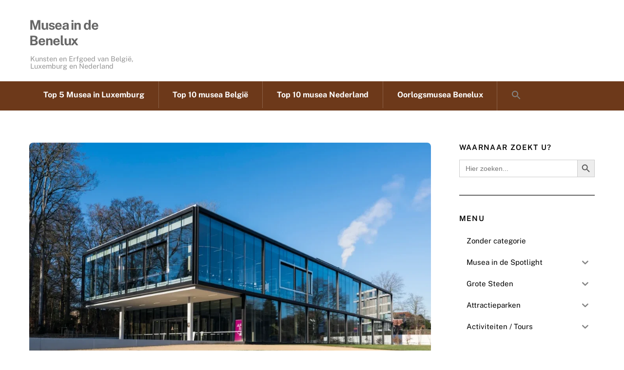

--- FILE ---
content_type: text/html; charset=UTF-8
request_url: https://kunstenenerfgoed.be/africamuseum-tervuren/
body_size: 16885
content:
<!DOCTYPE html>
<html lang="nl-NL">
<head>
<meta charset="UTF-8">
<meta name="viewport" content="width=device-width, initial-scale=1, minimum-scale=1">
<style id="tb_inline_styles">.tb_animation_on{overflow-x:hidden}.themify_builder .wow{visibility:hidden;animation-fill-mode:both}.themify_builder .tf_lax_done{transition-duration:.8s;transition-timing-function:cubic-bezier(.165,.84,.44,1)}[data-sticky-active].tb_sticky_scroll_active{z-index:1}[data-sticky-active].tb_sticky_scroll_active .hide-on-stick{display:none}@media(min-width:1025px){.hide-desktop{width:0!important;height:0!important;padding:0!important;visibility:hidden!important;margin:0!important;display:table-column!important;background:0!important}}@media(min-width:769px) and (max-width:1024px){.hide-tablet_landscape{width:0!important;height:0!important;padding:0!important;visibility:hidden!important;margin:0!important;display:table-column!important;background:0!important}}@media(min-width:601px) and (max-width:768px){.hide-tablet{width:0!important;height:0!important;padding:0!important;visibility:hidden!important;margin:0!important;display:table-column!important;background:0!important}}@media(max-width:600px){.hide-mobile{width:0!important;height:0!important;padding:0!important;visibility:hidden!important;margin:0!important;display:table-column!important;background:0!important}}@media(max-width:600px){
.themify_map.tf_map_loaded{width:100%!important}
.ui.builder_button,.ui.nav li a{padding:.525em 1.15em}
.fullheight>.row_inner:not(.tb_col_count_1){min-height:0}
}</style><noscript><style>.themify_builder .wow,.wow .tf_lazy{visibility:visible!important}</style></noscript><title>AfricaMuseum (Tervuren) &#8211; Musea in de Benelux</title>
<meta name='robots' content='max-image-preview:large' />
<style id="tf_lazy_style">
[data-tf-src]{
opacity:0
}
.tf_svg_lazy{
content-visibility:auto;
transition:filter .3s linear!important;filter:blur(25px);opacity:1;
transform:translateZ(0)
}
.tf_svg_lazy_loaded{
filter:blur(0)
}
.module[data-lazy],.module[data-lazy] .ui,.module_row[data-lazy]:not(.tb_first),.module_row[data-lazy]:not(.tb_first)>.row_inner,.module_row:not(.tb_first) .module_column[data-lazy],.module_row:not(.tb_first) .module_subrow[data-lazy],.module_subrow[data-lazy]>.subrow_inner{
background-image:none!important
}
</style>
<noscript>
<style>
[data-tf-src]{
display:none!important
}
.tf_svg_lazy{
filter:none!important;
opacity:1!important
}
</style>
</noscript>
<style id="tf_lazy_common">
img{
max-width:100%;
height:auto
}
.tf_fa{display:inline-block;width:1em;height:1em;stroke-width:0;stroke:currentColor;overflow:visible;fill:currentColor;pointer-events:none;vertical-align:middle;text-rendering:optimizeSpeed;buffered-rendering:static}#tf_svg symbol{overflow:visible}.tf_lazy{position:relative;visibility:visible;display:block;opacity:.3}.wow .tf_lazy{visibility:hidden;opacity:1;position:static;display:inline}div.tf_audio_lazy audio{visibility:hidden;height:0;display:inline}.mejs-container{visibility:visible}.tf_iframe_lazy{transition:opacity .3s ease-in-out;min-height:10px}.tf_carousel .tf_swiper-wrapper{display:flex}.tf_carousel .tf_swiper-slide{flex-shrink:0;opacity:0;width:100%;height:100%}.tf_carousel .tf_lazy{contain:none}.tf_swiper-wrapper>br,.tf_lazy.tf_swiper-wrapper .tf_lazy:after,.tf_lazy.tf_swiper-wrapper .tf_lazy:before{display:none}.tf_lazy:after,.tf_lazy:before{content:'';display:inline-block;position:absolute;width:10px!important;height:10px!important;margin:0 3px;top:50%!important;right:50%!important;left:auto!important;border-radius:100%;background-color:currentColor;visibility:visible;animation:tf-hrz-loader infinite .75s cubic-bezier(.2,.68,.18,1.08)}.tf_lazy:after{width:6px!important;height:6px!important;right:auto!important;left:50%!important;margin-top:3px;animation-delay:-.4s}@keyframes tf-hrz-loader{0%{transform:scale(1);opacity:1}50%{transform:scale(.1);opacity:.6}100%{transform:scale(1);opacity:1}}.tf_lazy_lightbox{position:fixed;background:rgba(11,11,11,.8);color:#ccc;top:0;left:0;display:flex;align-items:center;justify-content:center;z-index:999}.tf_lazy_lightbox .tf_lazy:after,.tf_lazy_lightbox .tf_lazy:before{background:#fff}.tf_w.tf_vd_lazy video{width:100%;height:auto;position:static;object-fit:cover}
</style>
<link rel="prefetch" href="https://kunstenenerfgoed.be/wp-content/themes/themify-ultra/js/themify.script.min.js?ver=7.0.4" as="script" fetchpriority="low"/><link rel="prefetch" href="https://kunstenenerfgoed.be/wp-content/themes/themify-ultra/themify/js/modules/themify.sidemenu.min.js?ver=7.0.4" as="script" fetchpriority="low"/><link rel="preload" href="https://kunstenenerfgoed.be/wp-content/uploads/2023/08/unnamed-1024x768-1024x585.webp" as="image" imagesrcset="https://kunstenenerfgoed.be/wp-content/uploads/2023/08/unnamed-1024x768-1024x585.webp 1024w, https://kunstenenerfgoed.be/wp-content/uploads/2023/08/unnamed-1024x768-360x205.webp 360w" imagesizes="(max-width: 1024px) 100vw, 1024px" fetchpriority="high"/><style id="tf_gf_fonts_style">@font-face{font-family:'Public Sans';font-style:italic;font-display:swap;src:url(https://fonts.gstatic.com/s/publicsans/v21/ijwTs572Xtc6ZYQws9YVwnNDTJPax9k0.woff2) format('woff2');unicode-range:U+0102-0103,U+0110-0111,U+0128-0129,U+0168-0169,U+01A0-01A1,U+01AF-01B0,U+0300-0301,U+0303-0304,U+0308-0309,U+0323,U+0329,U+1EA0-1EF9,U+20AB;}@font-face{font-family:'Public Sans';font-style:italic;font-display:swap;src:url(https://fonts.gstatic.com/s/publicsans/v21/ijwTs572Xtc6ZYQws9YVwnNDTJLax9k0.woff2) format('woff2');unicode-range:U+0100-02BA,U+02BD-02C5,U+02C7-02CC,U+02CE-02D7,U+02DD-02FF,U+0304,U+0308,U+0329,U+1D00-1DBF,U+1E00-1E9F,U+1EF2-1EFF,U+2020,U+20A0-20AB,U+20AD-20C0,U+2113,U+2C60-2C7F,U+A720-A7FF;}@font-face{font-family:'Public Sans';font-style:italic;font-display:swap;src:url(https://fonts.gstatic.com/s/publicsans/v21/ijwTs572Xtc6ZYQws9YVwnNDTJzaxw.woff2) format('woff2');unicode-range:U+0000-00FF,U+0131,U+0152-0153,U+02BB-02BC,U+02C6,U+02DA,U+02DC,U+0304,U+0308,U+0329,U+2000-206F,U+20AC,U+2122,U+2191,U+2193,U+2212,U+2215,U+FEFF,U+FFFD;}@font-face{font-family:'Public Sans';font-style:italic;font-weight:600;font-display:swap;src:url(https://fonts.gstatic.com/s/publicsans/v21/ijwTs572Xtc6ZYQws9YVwnNDTJPax9k0.woff2) format('woff2');unicode-range:U+0102-0103,U+0110-0111,U+0128-0129,U+0168-0169,U+01A0-01A1,U+01AF-01B0,U+0300-0301,U+0303-0304,U+0308-0309,U+0323,U+0329,U+1EA0-1EF9,U+20AB;}@font-face{font-family:'Public Sans';font-style:italic;font-weight:600;font-display:swap;src:url(https://fonts.gstatic.com/s/publicsans/v21/ijwTs572Xtc6ZYQws9YVwnNDTJLax9k0.woff2) format('woff2');unicode-range:U+0100-02BA,U+02BD-02C5,U+02C7-02CC,U+02CE-02D7,U+02DD-02FF,U+0304,U+0308,U+0329,U+1D00-1DBF,U+1E00-1E9F,U+1EF2-1EFF,U+2020,U+20A0-20AB,U+20AD-20C0,U+2113,U+2C60-2C7F,U+A720-A7FF;}@font-face{font-family:'Public Sans';font-style:italic;font-weight:600;font-display:swap;src:url(https://fonts.gstatic.com/s/publicsans/v21/ijwTs572Xtc6ZYQws9YVwnNDTJzaxw.woff2) format('woff2');unicode-range:U+0000-00FF,U+0131,U+0152-0153,U+02BB-02BC,U+02C6,U+02DA,U+02DC,U+0304,U+0308,U+0329,U+2000-206F,U+20AC,U+2122,U+2191,U+2193,U+2212,U+2215,U+FEFF,U+FFFD;}@font-face{font-family:'Public Sans';font-style:italic;font-weight:700;font-display:swap;src:url(https://fonts.gstatic.com/s/publicsans/v21/ijwTs572Xtc6ZYQws9YVwnNDTJPax9k0.woff2) format('woff2');unicode-range:U+0102-0103,U+0110-0111,U+0128-0129,U+0168-0169,U+01A0-01A1,U+01AF-01B0,U+0300-0301,U+0303-0304,U+0308-0309,U+0323,U+0329,U+1EA0-1EF9,U+20AB;}@font-face{font-family:'Public Sans';font-style:italic;font-weight:700;font-display:swap;src:url(https://fonts.gstatic.com/s/publicsans/v21/ijwTs572Xtc6ZYQws9YVwnNDTJLax9k0.woff2) format('woff2');unicode-range:U+0100-02BA,U+02BD-02C5,U+02C7-02CC,U+02CE-02D7,U+02DD-02FF,U+0304,U+0308,U+0329,U+1D00-1DBF,U+1E00-1E9F,U+1EF2-1EFF,U+2020,U+20A0-20AB,U+20AD-20C0,U+2113,U+2C60-2C7F,U+A720-A7FF;}@font-face{font-family:'Public Sans';font-style:italic;font-weight:700;font-display:swap;src:url(https://fonts.gstatic.com/s/publicsans/v21/ijwTs572Xtc6ZYQws9YVwnNDTJzaxw.woff2) format('woff2');unicode-range:U+0000-00FF,U+0131,U+0152-0153,U+02BB-02BC,U+02C6,U+02DA,U+02DC,U+0304,U+0308,U+0329,U+2000-206F,U+20AC,U+2122,U+2191,U+2193,U+2212,U+2215,U+FEFF,U+FFFD;}@font-face{font-family:'Public Sans';font-display:swap;src:url(https://fonts.gstatic.com/s/publicsans/v21/ijwRs572Xtc6ZYQws9YVwnNJfJ7Cww.woff2) format('woff2');unicode-range:U+0102-0103,U+0110-0111,U+0128-0129,U+0168-0169,U+01A0-01A1,U+01AF-01B0,U+0300-0301,U+0303-0304,U+0308-0309,U+0323,U+0329,U+1EA0-1EF9,U+20AB;}@font-face{font-family:'Public Sans';font-display:swap;src:url(https://fonts.gstatic.com/s/publicsans/v21/ijwRs572Xtc6ZYQws9YVwnNIfJ7Cww.woff2) format('woff2');unicode-range:U+0100-02BA,U+02BD-02C5,U+02C7-02CC,U+02CE-02D7,U+02DD-02FF,U+0304,U+0308,U+0329,U+1D00-1DBF,U+1E00-1E9F,U+1EF2-1EFF,U+2020,U+20A0-20AB,U+20AD-20C0,U+2113,U+2C60-2C7F,U+A720-A7FF;}@font-face{font-family:'Public Sans';font-display:swap;src:url(https://fonts.gstatic.com/s/publicsans/v21/ijwRs572Xtc6ZYQws9YVwnNGfJ4.woff2) format('woff2');unicode-range:U+0000-00FF,U+0131,U+0152-0153,U+02BB-02BC,U+02C6,U+02DA,U+02DC,U+0304,U+0308,U+0329,U+2000-206F,U+20AC,U+2122,U+2191,U+2193,U+2212,U+2215,U+FEFF,U+FFFD;}@font-face{font-family:'Public Sans';font-weight:600;font-display:swap;src:url(https://fonts.gstatic.com/s/publicsans/v21/ijwRs572Xtc6ZYQws9YVwnNJfJ7Cww.woff2) format('woff2');unicode-range:U+0102-0103,U+0110-0111,U+0128-0129,U+0168-0169,U+01A0-01A1,U+01AF-01B0,U+0300-0301,U+0303-0304,U+0308-0309,U+0323,U+0329,U+1EA0-1EF9,U+20AB;}@font-face{font-family:'Public Sans';font-weight:600;font-display:swap;src:url(https://fonts.gstatic.com/s/publicsans/v21/ijwRs572Xtc6ZYQws9YVwnNIfJ7Cww.woff2) format('woff2');unicode-range:U+0100-02BA,U+02BD-02C5,U+02C7-02CC,U+02CE-02D7,U+02DD-02FF,U+0304,U+0308,U+0329,U+1D00-1DBF,U+1E00-1E9F,U+1EF2-1EFF,U+2020,U+20A0-20AB,U+20AD-20C0,U+2113,U+2C60-2C7F,U+A720-A7FF;}@font-face{font-family:'Public Sans';font-weight:600;font-display:swap;src:url(https://fonts.gstatic.com/s/publicsans/v21/ijwRs572Xtc6ZYQws9YVwnNGfJ4.woff2) format('woff2');unicode-range:U+0000-00FF,U+0131,U+0152-0153,U+02BB-02BC,U+02C6,U+02DA,U+02DC,U+0304,U+0308,U+0329,U+2000-206F,U+20AC,U+2122,U+2191,U+2193,U+2212,U+2215,U+FEFF,U+FFFD;}@font-face{font-family:'Public Sans';font-weight:700;font-display:swap;src:url(https://fonts.gstatic.com/s/publicsans/v21/ijwRs572Xtc6ZYQws9YVwnNJfJ7Cww.woff2) format('woff2');unicode-range:U+0102-0103,U+0110-0111,U+0128-0129,U+0168-0169,U+01A0-01A1,U+01AF-01B0,U+0300-0301,U+0303-0304,U+0308-0309,U+0323,U+0329,U+1EA0-1EF9,U+20AB;}@font-face{font-family:'Public Sans';font-weight:700;font-display:swap;src:url(https://fonts.gstatic.com/s/publicsans/v21/ijwRs572Xtc6ZYQws9YVwnNIfJ7Cww.woff2) format('woff2');unicode-range:U+0100-02BA,U+02BD-02C5,U+02C7-02CC,U+02CE-02D7,U+02DD-02FF,U+0304,U+0308,U+0329,U+1D00-1DBF,U+1E00-1E9F,U+1EF2-1EFF,U+2020,U+20A0-20AB,U+20AD-20C0,U+2113,U+2C60-2C7F,U+A720-A7FF;}@font-face{font-family:'Public Sans';font-weight:700;font-display:swap;src:url(https://fonts.gstatic.com/s/publicsans/v21/ijwRs572Xtc6ZYQws9YVwnNGfJ4.woff2) format('woff2');unicode-range:U+0000-00FF,U+0131,U+0152-0153,U+02BB-02BC,U+02C6,U+02DA,U+02DC,U+0304,U+0308,U+0329,U+2000-206F,U+20AC,U+2122,U+2191,U+2193,U+2212,U+2215,U+FEFF,U+FFFD;}</style><link rel="preload" fetchpriority="high" href="https://kunstenenerfgoed.be/wp-content/uploads/themify-concate/3828288027/themify-3435347059.min.css" as="style"><!-- <link fetchpriority="high" id="themify_concate-css" rel="stylesheet" href="https://kunstenenerfgoed.be/wp-content/uploads/themify-concate/3828288027/themify-3435347059.min.css"> -->
<link rel="stylesheet" type="text/css" href="//kunstenenerfgoed.be/wp-content/cache/wpfc-minified/k1jgmrz3/a87o2.css" media="all"/><link rel="alternate" type="application/rss+xml" title="Musea in de Benelux &raquo; feed" href="https://kunstenenerfgoed.be/feed/" />
<link rel="alternate" type="application/rss+xml" title="Musea in de Benelux &raquo; reacties feed" href="https://kunstenenerfgoed.be/comments/feed/" />
<link rel="alternate" title="oEmbed (JSON)" type="application/json+oembed" href="https://kunstenenerfgoed.be/wp-json/oembed/1.0/embed?url=https%3A%2F%2Fkunstenenerfgoed.be%2Fafricamuseum-tervuren%2F" />
<link rel="alternate" title="oEmbed (XML)" type="text/xml+oembed" href="https://kunstenenerfgoed.be/wp-json/oembed/1.0/embed?url=https%3A%2F%2Fkunstenenerfgoed.be%2Fafricamuseum-tervuren%2F&#038;format=xml" />
<style id='wp-img-auto-sizes-contain-inline-css'>
img:is([sizes=auto i],[sizes^="auto," i]){contain-intrinsic-size:3000px 1500px}
/*# sourceURL=wp-img-auto-sizes-contain-inline-css */
</style>
<style id='classic-theme-styles-inline-css'>
/*! This file is auto-generated */
.wp-block-button__link{color:#fff;background-color:#32373c;border-radius:9999px;box-shadow:none;text-decoration:none;padding:calc(.667em + 2px) calc(1.333em + 2px);font-size:1.125em}.wp-block-file__button{background:#32373c;color:#fff;text-decoration:none}
/*# sourceURL=/wp-includes/css/classic-themes.min.css */
</style>
<link rel="preload" href="https://kunstenenerfgoed.be/wp-content/plugins/cool-tag-cloud/inc/cool-tag-cloud.css?ver=2.25" as="style" /><!-- <link rel='stylesheet' id='cool-tag-cloud-css' href='https://kunstenenerfgoed.be/wp-content/plugins/cool-tag-cloud/inc/cool-tag-cloud.css?ver=2.25' media='all' /> -->
<link rel="preload" href="https://kunstenenerfgoed.be/wp-content/plugins/add-search-to-menu/public/css/ivory-search.min.css?ver=5.5.13" as="style" /><!-- <link rel='stylesheet' id='ivory-search-styles-css' href='https://kunstenenerfgoed.be/wp-content/plugins/add-search-to-menu/public/css/ivory-search.min.css?ver=5.5.13' media='all' /> -->
<link rel="preload" href="https://kunstenenerfgoed.be/wp-content/plugins/iks-menu/assets/css/public.css?ver=1.12.6" as="style" /><!-- <link rel='stylesheet' id='iksm-public-style-css' href='https://kunstenenerfgoed.be/wp-content/plugins/iks-menu/assets/css/public.css?ver=1.12.6' media='all' /> -->
<link rel="stylesheet" type="text/css" href="//kunstenenerfgoed.be/wp-content/cache/wpfc-minified/fqiconh9/a87o2.css" media="all"/>
<script src='//kunstenenerfgoed.be/wp-content/cache/wpfc-minified/g09x0k4f/a87o2.js' type="text/javascript"></script>
<!-- <script src="https://kunstenenerfgoed.be/wp-includes/js/jquery/jquery.min.js?ver=3.7.1" id="jquery-core-js"></script> -->
<!-- <script src="https://kunstenenerfgoed.be/wp-content/plugins/iks-menu/assets/js/public.js?ver=1.12.6" id="iksm-public-script-js"></script> -->
<!-- <script src="https://kunstenenerfgoed.be/wp-content/plugins/iks-menu/assets/js/menu.js?ver=1.12.6" id="iksm-menu-script-js"></script> -->
<link rel="https://api.w.org/" href="https://kunstenenerfgoed.be/wp-json/" /><link rel="alternate" title="JSON" type="application/json" href="https://kunstenenerfgoed.be/wp-json/wp/v2/posts/65" /><link rel="EditURI" type="application/rsd+xml" title="RSD" href="https://kunstenenerfgoed.be/xmlrpc.php?rsd" />
<meta name="generator" content="WordPress 6.9" />
<link rel="canonical" href="https://kunstenenerfgoed.be/africamuseum-tervuren/" />
<link rel='shortlink' href='https://kunstenenerfgoed.be/?p=65' />
<style type="text/css" id="iksm-dynamic-style"></style>
<style>
@keyframes themifyAnimatedBG{
0%{background-color:#33baab}100%{background-color:#e33b9e}50%{background-color:#4961d7}33.3%{background-color:#2ea85c}25%{background-color:#2bb8ed}20%{background-color:#dd5135}
}
.module_row.animated-bg{
animation:themifyAnimatedBG 30000ms infinite alternate
}
</style>
<!-- GetYourGuide Analytics -->
<script async defer src="https://widget.getyourguide.com/dist/pa.umd.production.min.js" data-gyg-partner-id="YUXUGNJ"></script><script> </script><link rel="icon" href="https://kunstenenerfgoed.be/wp-content/uploads/2023/08/cropped-Screenshot_20230823_132132_Chrome-150x150.jpg" sizes="32x32" />
<link rel="icon" href="https://kunstenenerfgoed.be/wp-content/uploads/2023/08/cropped-Screenshot_20230823_132132_Chrome-300x300.jpg" sizes="192x192" />
<link rel="apple-touch-icon" href="https://kunstenenerfgoed.be/wp-content/uploads/2023/08/cropped-Screenshot_20230823_132132_Chrome-300x300.jpg" />
<meta name="msapplication-TileImage" content="https://kunstenenerfgoed.be/wp-content/uploads/2023/08/cropped-Screenshot_20230823_132132_Chrome-300x300.jpg" />
<style type="text/css" media="screen">.is-menu path.search-icon-path { fill: #848484;}body .popup-search-close:after, body .search-close:after { border-color: #848484;}body .popup-search-close:before, body .search-close:before { border-color: #848484;}</style><style id='wp-block-heading-inline-css'>
h1:where(.wp-block-heading).has-background,h2:where(.wp-block-heading).has-background,h3:where(.wp-block-heading).has-background,h4:where(.wp-block-heading).has-background,h5:where(.wp-block-heading).has-background,h6:where(.wp-block-heading).has-background{padding:1.25em 2.375em}h1.has-text-align-left[style*=writing-mode]:where([style*=vertical-lr]),h1.has-text-align-right[style*=writing-mode]:where([style*=vertical-rl]),h2.has-text-align-left[style*=writing-mode]:where([style*=vertical-lr]),h2.has-text-align-right[style*=writing-mode]:where([style*=vertical-rl]),h3.has-text-align-left[style*=writing-mode]:where([style*=vertical-lr]),h3.has-text-align-right[style*=writing-mode]:where([style*=vertical-rl]),h4.has-text-align-left[style*=writing-mode]:where([style*=vertical-lr]),h4.has-text-align-right[style*=writing-mode]:where([style*=vertical-rl]),h5.has-text-align-left[style*=writing-mode]:where([style*=vertical-lr]),h5.has-text-align-right[style*=writing-mode]:where([style*=vertical-rl]),h6.has-text-align-left[style*=writing-mode]:where([style*=vertical-lr]),h6.has-text-align-right[style*=writing-mode]:where([style*=vertical-rl]){rotate:180deg}
/*# sourceURL=https://kunstenenerfgoed.be/wp-includes/blocks/heading/style.min.css */
</style>
<style id='wp-block-paragraph-inline-css'>
.is-small-text{font-size:.875em}.is-regular-text{font-size:1em}.is-large-text{font-size:2.25em}.is-larger-text{font-size:3em}.has-drop-cap:not(:focus):first-letter{float:left;font-size:8.4em;font-style:normal;font-weight:100;line-height:.68;margin:.05em .1em 0 0;text-transform:uppercase}body.rtl .has-drop-cap:not(:focus):first-letter{float:none;margin-left:.1em}p.has-drop-cap.has-background{overflow:hidden}:root :where(p.has-background){padding:1.25em 2.375em}:where(p.has-text-color:not(.has-link-color)) a{color:inherit}p.has-text-align-left[style*="writing-mode:vertical-lr"],p.has-text-align-right[style*="writing-mode:vertical-rl"]{rotate:180deg}
/*# sourceURL=https://kunstenenerfgoed.be/wp-includes/blocks/paragraph/style.min.css */
</style>
<style id='wp-block-separator-inline-css'>
@charset "UTF-8";.wp-block-separator{border:none;border-top:2px solid}:root :where(.wp-block-separator.is-style-dots){height:auto;line-height:1;text-align:center}:root :where(.wp-block-separator.is-style-dots):before{color:currentColor;content:"···";font-family:serif;font-size:1.5em;letter-spacing:2em;padding-left:2em}.wp-block-separator.is-style-dots{background:none!important;border:none!important}
/*# sourceURL=https://kunstenenerfgoed.be/wp-includes/blocks/separator/style.min.css */
</style>
<style id='global-styles-inline-css'>
:root{--wp--preset--aspect-ratio--square: 1;--wp--preset--aspect-ratio--4-3: 4/3;--wp--preset--aspect-ratio--3-4: 3/4;--wp--preset--aspect-ratio--3-2: 3/2;--wp--preset--aspect-ratio--2-3: 2/3;--wp--preset--aspect-ratio--16-9: 16/9;--wp--preset--aspect-ratio--9-16: 9/16;--wp--preset--color--black: #000000;--wp--preset--color--cyan-bluish-gray: #abb8c3;--wp--preset--color--white: #ffffff;--wp--preset--color--pale-pink: #f78da7;--wp--preset--color--vivid-red: #cf2e2e;--wp--preset--color--luminous-vivid-orange: #ff6900;--wp--preset--color--luminous-vivid-amber: #fcb900;--wp--preset--color--light-green-cyan: #7bdcb5;--wp--preset--color--vivid-green-cyan: #00d084;--wp--preset--color--pale-cyan-blue: #8ed1fc;--wp--preset--color--vivid-cyan-blue: #0693e3;--wp--preset--color--vivid-purple: #9b51e0;--wp--preset--gradient--vivid-cyan-blue-to-vivid-purple: linear-gradient(135deg,rgb(6,147,227) 0%,rgb(155,81,224) 100%);--wp--preset--gradient--light-green-cyan-to-vivid-green-cyan: linear-gradient(135deg,rgb(122,220,180) 0%,rgb(0,208,130) 100%);--wp--preset--gradient--luminous-vivid-amber-to-luminous-vivid-orange: linear-gradient(135deg,rgb(252,185,0) 0%,rgb(255,105,0) 100%);--wp--preset--gradient--luminous-vivid-orange-to-vivid-red: linear-gradient(135deg,rgb(255,105,0) 0%,rgb(207,46,46) 100%);--wp--preset--gradient--very-light-gray-to-cyan-bluish-gray: linear-gradient(135deg,rgb(238,238,238) 0%,rgb(169,184,195) 100%);--wp--preset--gradient--cool-to-warm-spectrum: linear-gradient(135deg,rgb(74,234,220) 0%,rgb(151,120,209) 20%,rgb(207,42,186) 40%,rgb(238,44,130) 60%,rgb(251,105,98) 80%,rgb(254,248,76) 100%);--wp--preset--gradient--blush-light-purple: linear-gradient(135deg,rgb(255,206,236) 0%,rgb(152,150,240) 100%);--wp--preset--gradient--blush-bordeaux: linear-gradient(135deg,rgb(254,205,165) 0%,rgb(254,45,45) 50%,rgb(107,0,62) 100%);--wp--preset--gradient--luminous-dusk: linear-gradient(135deg,rgb(255,203,112) 0%,rgb(199,81,192) 50%,rgb(65,88,208) 100%);--wp--preset--gradient--pale-ocean: linear-gradient(135deg,rgb(255,245,203) 0%,rgb(182,227,212) 50%,rgb(51,167,181) 100%);--wp--preset--gradient--electric-grass: linear-gradient(135deg,rgb(202,248,128) 0%,rgb(113,206,126) 100%);--wp--preset--gradient--midnight: linear-gradient(135deg,rgb(2,3,129) 0%,rgb(40,116,252) 100%);--wp--preset--font-size--small: 13px;--wp--preset--font-size--medium: 20px;--wp--preset--font-size--large: 36px;--wp--preset--font-size--x-large: 42px;--wp--preset--spacing--20: 0.44rem;--wp--preset--spacing--30: 0.67rem;--wp--preset--spacing--40: 1rem;--wp--preset--spacing--50: 1.5rem;--wp--preset--spacing--60: 2.25rem;--wp--preset--spacing--70: 3.38rem;--wp--preset--spacing--80: 5.06rem;--wp--preset--shadow--natural: 6px 6px 9px rgba(0, 0, 0, 0.2);--wp--preset--shadow--deep: 12px 12px 50px rgba(0, 0, 0, 0.4);--wp--preset--shadow--sharp: 6px 6px 0px rgba(0, 0, 0, 0.2);--wp--preset--shadow--outlined: 6px 6px 0px -3px rgb(255, 255, 255), 6px 6px rgb(0, 0, 0);--wp--preset--shadow--crisp: 6px 6px 0px rgb(0, 0, 0);}:where(.is-layout-flex){gap: 0.5em;}:where(.is-layout-grid){gap: 0.5em;}body .is-layout-flex{display: flex;}.is-layout-flex{flex-wrap: wrap;align-items: center;}.is-layout-flex > :is(*, div){margin: 0;}body .is-layout-grid{display: grid;}.is-layout-grid > :is(*, div){margin: 0;}:where(.wp-block-columns.is-layout-flex){gap: 2em;}:where(.wp-block-columns.is-layout-grid){gap: 2em;}:where(.wp-block-post-template.is-layout-flex){gap: 1.25em;}:where(.wp-block-post-template.is-layout-grid){gap: 1.25em;}.has-black-color{color: var(--wp--preset--color--black) !important;}.has-cyan-bluish-gray-color{color: var(--wp--preset--color--cyan-bluish-gray) !important;}.has-white-color{color: var(--wp--preset--color--white) !important;}.has-pale-pink-color{color: var(--wp--preset--color--pale-pink) !important;}.has-vivid-red-color{color: var(--wp--preset--color--vivid-red) !important;}.has-luminous-vivid-orange-color{color: var(--wp--preset--color--luminous-vivid-orange) !important;}.has-luminous-vivid-amber-color{color: var(--wp--preset--color--luminous-vivid-amber) !important;}.has-light-green-cyan-color{color: var(--wp--preset--color--light-green-cyan) !important;}.has-vivid-green-cyan-color{color: var(--wp--preset--color--vivid-green-cyan) !important;}.has-pale-cyan-blue-color{color: var(--wp--preset--color--pale-cyan-blue) !important;}.has-vivid-cyan-blue-color{color: var(--wp--preset--color--vivid-cyan-blue) !important;}.has-vivid-purple-color{color: var(--wp--preset--color--vivid-purple) !important;}.has-black-background-color{background-color: var(--wp--preset--color--black) !important;}.has-cyan-bluish-gray-background-color{background-color: var(--wp--preset--color--cyan-bluish-gray) !important;}.has-white-background-color{background-color: var(--wp--preset--color--white) !important;}.has-pale-pink-background-color{background-color: var(--wp--preset--color--pale-pink) !important;}.has-vivid-red-background-color{background-color: var(--wp--preset--color--vivid-red) !important;}.has-luminous-vivid-orange-background-color{background-color: var(--wp--preset--color--luminous-vivid-orange) !important;}.has-luminous-vivid-amber-background-color{background-color: var(--wp--preset--color--luminous-vivid-amber) !important;}.has-light-green-cyan-background-color{background-color: var(--wp--preset--color--light-green-cyan) !important;}.has-vivid-green-cyan-background-color{background-color: var(--wp--preset--color--vivid-green-cyan) !important;}.has-pale-cyan-blue-background-color{background-color: var(--wp--preset--color--pale-cyan-blue) !important;}.has-vivid-cyan-blue-background-color{background-color: var(--wp--preset--color--vivid-cyan-blue) !important;}.has-vivid-purple-background-color{background-color: var(--wp--preset--color--vivid-purple) !important;}.has-black-border-color{border-color: var(--wp--preset--color--black) !important;}.has-cyan-bluish-gray-border-color{border-color: var(--wp--preset--color--cyan-bluish-gray) !important;}.has-white-border-color{border-color: var(--wp--preset--color--white) !important;}.has-pale-pink-border-color{border-color: var(--wp--preset--color--pale-pink) !important;}.has-vivid-red-border-color{border-color: var(--wp--preset--color--vivid-red) !important;}.has-luminous-vivid-orange-border-color{border-color: var(--wp--preset--color--luminous-vivid-orange) !important;}.has-luminous-vivid-amber-border-color{border-color: var(--wp--preset--color--luminous-vivid-amber) !important;}.has-light-green-cyan-border-color{border-color: var(--wp--preset--color--light-green-cyan) !important;}.has-vivid-green-cyan-border-color{border-color: var(--wp--preset--color--vivid-green-cyan) !important;}.has-pale-cyan-blue-border-color{border-color: var(--wp--preset--color--pale-cyan-blue) !important;}.has-vivid-cyan-blue-border-color{border-color: var(--wp--preset--color--vivid-cyan-blue) !important;}.has-vivid-purple-border-color{border-color: var(--wp--preset--color--vivid-purple) !important;}.has-vivid-cyan-blue-to-vivid-purple-gradient-background{background: var(--wp--preset--gradient--vivid-cyan-blue-to-vivid-purple) !important;}.has-light-green-cyan-to-vivid-green-cyan-gradient-background{background: var(--wp--preset--gradient--light-green-cyan-to-vivid-green-cyan) !important;}.has-luminous-vivid-amber-to-luminous-vivid-orange-gradient-background{background: var(--wp--preset--gradient--luminous-vivid-amber-to-luminous-vivid-orange) !important;}.has-luminous-vivid-orange-to-vivid-red-gradient-background{background: var(--wp--preset--gradient--luminous-vivid-orange-to-vivid-red) !important;}.has-very-light-gray-to-cyan-bluish-gray-gradient-background{background: var(--wp--preset--gradient--very-light-gray-to-cyan-bluish-gray) !important;}.has-cool-to-warm-spectrum-gradient-background{background: var(--wp--preset--gradient--cool-to-warm-spectrum) !important;}.has-blush-light-purple-gradient-background{background: var(--wp--preset--gradient--blush-light-purple) !important;}.has-blush-bordeaux-gradient-background{background: var(--wp--preset--gradient--blush-bordeaux) !important;}.has-luminous-dusk-gradient-background{background: var(--wp--preset--gradient--luminous-dusk) !important;}.has-pale-ocean-gradient-background{background: var(--wp--preset--gradient--pale-ocean) !important;}.has-electric-grass-gradient-background{background: var(--wp--preset--gradient--electric-grass) !important;}.has-midnight-gradient-background{background: var(--wp--preset--gradient--midnight) !important;}.has-small-font-size{font-size: var(--wp--preset--font-size--small) !important;}.has-medium-font-size{font-size: var(--wp--preset--font-size--medium) !important;}.has-large-font-size{font-size: var(--wp--preset--font-size--large) !important;}.has-x-large-font-size{font-size: var(--wp--preset--font-size--x-large) !important;}
/*# sourceURL=global-styles-inline-css */
</style>
<link rel="preload" href="https://kunstenenerfgoed.be/wp-content/plugins/add-search-to-menu/public/css/ivory-ajax-search.min.css?ver=5.5.13" as="style" /><!-- <link rel='stylesheet' id='ivory-ajax-search-styles-css' href='https://kunstenenerfgoed.be/wp-content/plugins/add-search-to-menu/public/css/ivory-ajax-search.min.css?ver=5.5.13' media='all' /> -->
<link rel="stylesheet" type="text/css" href="//kunstenenerfgoed.be/wp-content/cache/wpfc-minified/9mdmtkrz/a87o2.css" media="all"/>
</head>
<body class="wp-singular post-template-default single single-post postid-65 single-format-standard wp-theme-themify-ultra wp-child-theme-themify-ultra-child themify-ultra skin-default sidebar1 default_width no-home tb_animation_on ready-view header-classic no-fixed-header footer-horizontal-left theme-color-brown search-off single-classic-layout filter-hover-none filter-featured-only sidemenu-active">
<a class="screen-reader-text skip-to-content" href="#content">Skip to content</a><svg id="tf_svg" style="display:none"><defs></defs></svg><div id="pagewrap" class="tf_box hfeed site">
<div id="headerwrap"  class=' tf_box tf_w'>
<div class="header-icons tf_hide">
<a id="menu-icon" class="tf_inline_b tf_text_dec" href="#mobile-menu" aria-label="Menu"><span class="menu-icon-inner tf_inline_b tf_vmiddle tf_overflow"></span><span class="screen-reader-text">Menu</span></a>
</div>
<header id="header" class="tf_box pagewidth tf_clearfix" itemscope="itemscope" itemtype="https://schema.org/WPHeader">
<div class="header-bar tf_box">
<div id="site-logo"><a href="https://kunstenenerfgoed.be" title="Musea in de Benelux"><span>Musea in de Benelux</span></a></div><div id="site-description" class="site-description"><span>Kunsten en Erfgoed van België, Luxemburg en Nederland</span></div>				</div>
<!-- /.header-bar -->
<div id="mobile-menu" class="sidemenu sidemenu-off tf_scrollbar">
<div class="navbar-wrapper tf_clearfix">
<div class="navbar-wrapper-inner">
<div class="social-widget tf_inline_b tf_vmiddle">
</div>
<!-- /.social-widget -->
<nav id="main-nav-wrap" itemscope="itemscope" itemtype="https://schema.org/SiteNavigationElement">
<ul id="main-nav" class="main-nav tf_clearfix tf_box"><li class="menu-item-page-16 menu-item menu-item-type-post_type menu-item-object-page menu-item-420" ><a  href="https://kunstenenerfgoed.be/top-5-musea-in-luxemburg/">Top 5 Musea in Luxemburg</a> </li>
<li class="menu-item-page-13 menu-item menu-item-type-post_type menu-item-object-page menu-item-421" ><a  href="https://kunstenenerfgoed.be/top-10-musea-in-belgie/">Top 10 musea België</a> </li>
<li class="menu-item-page-11 menu-item menu-item-type-post_type menu-item-object-page menu-item-422" ><a  href="https://kunstenenerfgoed.be/top-10-musea-in-nederland/">Top 10 musea Nederland</a> </li>
<li class="menu-item-page-135 menu-item menu-item-type-post_type menu-item-object-page menu-item-424" ><a  href="https://kunstenenerfgoed.be/oorlogsmusea-benelux/">Oorlogsmusea Benelux</a> </li>
<li class=" astm-search-menu is-menu sliding menu-item"><a href="#" role="button" aria-label="Link naar zoek pictogram"><svg width="20" height="20" class="search-icon" role="img" viewBox="2 9 20 5" focusable="false" aria-label="Zoeken">
<path class="search-icon-path" d="M15.5 14h-.79l-.28-.27C15.41 12.59 16 11.11 16 9.5 16 5.91 13.09 3 9.5 3S3 5.91 3 9.5 5.91 16 9.5 16c1.61 0 3.09-.59 4.23-1.57l.27.28v.79l5 4.99L20.49 19l-4.99-5zm-6 0C7.01 14 5 11.99 5 9.5S7.01 5 9.5 5 14 7.01 14 9.5 11.99 14 9.5 14z"></path></svg></a><form data-min-no-for-search=1 data-result-box-max-height=400 data-form-id=418 class="is-search-form is-form-style is-form-style-3 is-form-id-418 is-ajax-search" action="https://kunstenenerfgoed.be/" method="get" role="search" ><label for="is-search-input-418"><span class="is-screen-reader-text">Zoek naar:</span><input  type="search" id="is-search-input-418" name="s" value="" class="is-search-input" placeholder="Hier zoeken..." autocomplete=off /><span class="is-loader-image" style="display: none;background-image:url(https://kunstenenerfgoed.be/wp-content/plugins/add-search-to-menu/public/images/spinner.gif);" ></span></label><button type="submit" class="is-search-submit"><span class="is-screen-reader-text">Zoekknop</span><span class="is-search-icon"><svg focusable="false" aria-label="Zoeken" xmlns="http://www.w3.org/2000/svg" viewBox="0 0 24 24" width="24px"><path d="M15.5 14h-.79l-.28-.27C15.41 12.59 16 11.11 16 9.5 16 5.91 13.09 3 9.5 3S3 5.91 3 9.5 5.91 16 9.5 16c1.61 0 3.09-.59 4.23-1.57l.27.28v.79l5 4.99L20.49 19l-4.99-5zm-6 0C7.01 14 5 11.99 5 9.5S7.01 5 9.5 5 14 7.01 14 9.5 11.99 14 9.5 14z"></path></svg></span></button><input type="hidden" name="id" value="418" /></form><div class="search-close"></div></li></ul>							</nav>
<!-- /#main-nav-wrap -->
</div>
</div>
<!-- /header-widgets -->
<a id="menu-icon-close" aria-label="Close menu" class="tf_close tf_hide" href="#"><span class="screen-reader-text">Close Menu</span></a>
</div><!-- #mobile-menu -->
<!-- /#mobile-menu -->
</header>
<!-- /#header -->
</div>
<!-- /#headerwrap -->
<div id="body" class="tf_box tf_clear tf_mw tf_clearfix">
<!-- layout-container -->
<div id="layout" class="pagewidth tf_box tf_clearfix">
<!-- content -->
<main id="content" class="tf_box tf_clearfix">
<article id="post-65" class="post tf_clearfix post-65 type-post status-publish format-standard has-post-thumbnail hentry category-musea tag-tervuren has-post-title no-post-date has-post-category has-post-tag no-post-comment no-post-author ">
<figure class="post-image tf_clearfix">
<a href="https://kunstenenerfgoed.be/africamuseum-tervuren/">
<img data-tf-not-load="1" fetchpriority="high" loading="auto" decoding="sync" decoding="async" src="https://kunstenenerfgoed.be/wp-content/uploads/2023/08/unnamed-1024x768-1024x585.webp" width="1024" height="585" class="wp-post-image wp-image-284" title="unnamed" alt="AfricaMuseum" srcset="https://kunstenenerfgoed.be/wp-content/uploads/2023/08/unnamed-1024x768-1024x585.webp 1024w, https://kunstenenerfgoed.be/wp-content/uploads/2023/08/unnamed-1024x768-360x205.webp 360w" sizes="(max-width: 1024px) 100vw, 1024px" />								    				</a>
</figure>
<div class="post-content">
<div class="post-content-inner">
<h1 class="post-title entry-title"><a href="https://kunstenenerfgoed.be/africamuseum-tervuren/">AfricaMuseum (Tervuren)</a></h1>
<p class="post-meta entry-meta">
<span class="post-category"><a href="https://kunstenenerfgoed.be/category/musea/" rel="tag" class="term-musea">Musea in de Spotlight</a></span>
<span class="post-tag"><a href="https://kunstenenerfgoed.be/tag/tervuren/" rel="tag">Tervuren</a></span>					
</p>
<!-- /post-meta -->
<div class="entry-content">
<h3 class="wp-block-heading"><strong>Ontdek de Wonderen van Afrika bij het AfricaMuseum in Tervuren</strong></h3>
<h2 class="wp-block-heading"><em>Betreed een Wereld vol Cultuur en Biodiversiteit</em></h2>
<p>Welkom bij het AfricaMuseum in Tervuren, een magische plek waar je wordt ondergedompeld in de rijke cultuur en biodiversiteit van het Afrikaanse continent. Stap binnen in een wereld vol betoverende verhalen, fascinerende artefacten en adembenemende natuur. Of je nu een liefhebber bent van geschiedenis, antropologie, kunst of gewoon op zoek bent naar een onvergetelijk avontuur, het AfricaMuseum heeft voor elk wat wils.</p>
<h2 class="wp-block-heading"><em>Verrijk Je Kennis van de Afrikaanse Geschiedenis</em></h2>
<p>Onze collectie neemt je mee op een boeiende reis door de geschiedenis van Afrika. Van oude beschavingen tot moderne samenlevingen, ontdek de complexe en diverse geschiedenis van dit continent. Bewonder eeuwenoude kunstwerken, traditionele ambachten en meeslepende tentoonstellingen die het verhaal vertellen van de mensen, culturen en tradities die Afrika hebben gevormd.</p>
<h2 class="wp-block-heading"><em>Een Duik in de Biodiversiteit van Afrika</em></h2>
<p>Maak kennis met de ongeëvenaarde biodiversiteit van Afrika, een continent dat de thuisbasis is van een overvloed aan planten- en diersoorten. Onze uitgebreide collecties van flora en fauna bieden een diepgaand inzicht in de ecologische schatten van Afrika. Van majestueuze olifanten tot kleurrijke vogels en unieke planten, je zult versteld staan van de schoonheid en variëteit die de Afrikaanse natuur te bieden heeft.</p>
<h2 class="wp-block-heading"><em>Beleef Interactieve Educatie en Vermaak</em></h2>
<p>Het AfricaMuseum is meer dan alleen een verzameling tentoonstellingen. Het is een plek van educatieve ontdekking en vermakelijke ervaringen. Neem deel aan boeiende workshops, lezingen en interactieve activiteiten die zowel jong als oud zullen inspireren. Leer over actuele uitdagingen waarmee Afrika wordt geconfronteerd en ontdek hoe jij een positieve impact kunt maken op het behoud van dit prachtige continent.</p>
<h2 class="wp-block-heading"><em>Praktische Informatie en Openingstijden</em></h2>
<p>Het AfricaMuseum verwelkomt bezoekers van over de hele wereld. We staan klaar om je te verwelkomen in onze inspirerende omgeving. Onze openingstijden zijn afgestemd op jouw drukke schema, en onze vriendelijke medewerkers staan altijd klaar om je te begeleiden tijdens je museumervaring. Kijk op onze website voor de laatste informatie over openingstijden, toegangsprijzen en speciale evenementen.</p>
<h2 class="wp-block-heading"><em>Kom en Ervaar Het Zelf</em></h2>
<p>Klaar om de schoonheid, diversiteit en complexiteit van Afrika te ontdekken? Kom naar het AfricaMuseum in Tervuren en laat je betoveren door de schatten die dit unieke continent te bieden heeft. Of je nu een individuele bezoeker, een gezin of een groep vrienden bent, onze deuren staan wijd open om je te verwelkomen in een wereld vol verwondering en inspiratie. Beleef de magie van Afrika in het AfricaMuseum – een ervaring die je voor altijd bij zal blijven.</p>
<div data-tiqets-widget="discovery" data-cards-layout="horizontal" data-content-type="product" data-content-ids="992789" data-language="nl" data-partner="mtb"></div><script defer src="https://widgets.tiqets.com/loader.js"></script>
<!--themify_builder_content-->
<div id="themify_builder_content-65" data-postid="65" class="themify_builder_content themify_builder_content-65 themify_builder tf_clear">
</div>
<!--/themify_builder_content-->
</div><!-- /.entry-content -->
</div>
<!-- /.post-content-inner -->
</div>
<!-- /.post-content -->
</article>
<!-- /.post -->
<div class="post-nav tf_box tf_clearfix">
<span class="prev tf_box"><a href="https://kunstenenerfgoed.be/museum-m-leuven-leuven/" rel="prev"><span class="arrow"></span> Museum M – Leuven (Leuven)</a></span><span class="next tf_box"><a href="https://kunstenenerfgoed.be/musee-dart-moderne-grand-duc-jean-luxemburg-stad/" rel="next"><span class="arrow"></span> Musée d’Art Moderne Grand-Duc Jean (Luxemburg-Stad)</a></span>		</div>
<!-- /.post-nav -->
<div class="related-posts tf_clearfix">
<h4 class="related-title">Related Posts</h4>
<article class="post type-post tf_clearfix">
<figure class="post-image tf_clearfix">
<a href="https://kunstenenerfgoed.be/tram-en-busmuseum-luxemburg-stad/">
<img data-tf-not-load="1" decoding="async" src="https://kunstenenerfgoed.be/wp-content/uploads/2023/08/ticket-1024x683-394x330.jpg" width="394" height="330" class="wp-post-image wp-image-520" title="ticket" alt="Tram- en Busmuseum">								    				</a>
</figure>
<div class="post-content">
<p class="post-meta">
<span class="post-category"><a href="https://kunstenenerfgoed.be/category/musea/" rel="tag" class="term-musea">Musea in de Spotlight</a></span>						</p>
<h4 class="post-title entry-title"><a href="https://kunstenenerfgoed.be/tram-en-busmuseum-luxemburg-stad/">Tram- en Busmuseum (Luxemburg-Stad)</a></h4>	<div class="entry-content">
</div><!-- /.entry-content -->
</div>
<!-- /.post-content -->
</article>
<article class="post type-post tf_clearfix">
<figure class="post-image tf_clearfix">
<a href="https://kunstenenerfgoed.be/casino-luxembourg-luxemburg-stad/">
<img src="data:image/svg+xml;charset=UTF-8,%3Csvg%20xmlns%3D%22http%3A%2F%2Fwww.w3.org%2F2000%2Fsvg%22%20width%3D%22394%22%20height%3D%22330%22%3E%3Cg%20fill%3D%22%23492c0c%22%3E%3Crect%20width%3D%22131%22%20height%3D%22110%22%2F%3E%3Crect%20width%3D%22131%22%20height%3D%22110%22%20fill%3D%22%23b8a994%22%20x%3D%22131%22%2F%3E%3Crect%20width%3D%22131%22%20height%3D%22110%22%20fill%3D%22%237a6643%22%20x%3D%22262%22%2F%3E%3Crect%20width%3D%22131%22%20height%3D%22110%22%20fill%3D%22%23658b94%22%20y%3D%22110%22%2F%3E%3Crect%20width%3D%22131%22%20height%3D%22110%22%20fill%3D%22%23d9c9bc%22%20x%3D%22131%22%20y%3D%22110%22%2F%3E%3Crect%20width%3D%22131%22%20height%3D%22110%22%20fill%3D%22%23a88b63%22%20x%3D%22262%22%20y%3D%22110%22%2F%3E%3Crect%20width%3D%22131%22%20height%3D%22110%22%20fill%3D%22%23805f36%22%20y%3D%22220%22%2F%3E%3Crect%20width%3D%22131%22%20height%3D%22110%22%20fill%3D%22%23ae9a82%22%20x%3D%22131%22%20y%3D%22220%22%2F%3E%3Crect%20width%3D%22131%22%20height%3D%22110%22%20fill%3D%22%23896334%22%20x%3D%22262%22%20y%3D%22220%22%2F%3E%3C%2Fg%3E%3C%2Fsvg%3E" loading="lazy" data-lazy="1" decoding="async" data-tf-src="https://kunstenenerfgoed.be/wp-content/uploads/2023/08/SmartSelect_20230831_120954_Chrome-1024x389-394x330.jpg" width="394" height="330" class="tf_svg_lazy wp-post-image wp-image-516" title="Casino Luxembourg" alt="Casino Luxembourg"><noscript><img data-tf-not-load src="https://kunstenenerfgoed.be/wp-content/uploads/2023/08/SmartSelect_20230831_120954_Chrome-1024x389-394x330.jpg" width="394" height="330" class="wp-post-image wp-image-516" title="Casino Luxembourg" alt="Casino Luxembourg"></noscript>								    				</a>
</figure>
<div class="post-content">
<p class="post-meta">
<span class="post-category"><a href="https://kunstenenerfgoed.be/category/musea/" rel="tag" class="term-musea">Musea in de Spotlight</a></span>						</p>
<h4 class="post-title entry-title"><a href="https://kunstenenerfgoed.be/casino-luxembourg-luxemburg-stad/">Casino Luxembourg (Luxemburg-Stad)</a></h4>	<div class="entry-content">
</div><!-- /.entry-content -->
</div>
<!-- /.post-content -->
</article>
<article class="post type-post tf_clearfix">
<figure class="post-image tf_clearfix">
<a href="https://kunstenenerfgoed.be/het-luxemburgs-stadsmuseum/">
<img src="data:image/svg+xml;charset=UTF-8,%3Csvg%20xmlns%3D%22http%3A%2F%2Fwww.w3.org%2F2000%2Fsvg%22%20width%3D%22394%22%20height%3D%22330%22%3E%3Cg%20fill%3D%22%2398a2a1%22%3E%3Crect%20width%3D%22131%22%20height%3D%22110%22%2F%3E%3Crect%20width%3D%22131%22%20height%3D%22110%22%20fill%3D%22%23879192%22%20x%3D%22131%22%2F%3E%3Crect%20width%3D%22131%22%20height%3D%22110%22%20fill%3D%22%2391a3a7%22%20x%3D%22262%22%2F%3E%3Crect%20width%3D%22131%22%20height%3D%22110%22%20fill%3D%22%23b6a792%22%20y%3D%22110%22%2F%3E%3Crect%20width%3D%22131%22%20height%3D%22110%22%20fill%3D%22%23d9cdbd%22%20x%3D%22131%22%20y%3D%22110%22%2F%3E%3Crect%20width%3D%22131%22%20height%3D%22110%22%20fill%3D%22%23cfb39d%22%20x%3D%22262%22%20y%3D%22110%22%2F%3E%3Crect%20width%3D%22131%22%20height%3D%22110%22%20fill%3D%22%236c5136%22%20y%3D%22220%22%2F%3E%3Crect%20width%3D%22131%22%20height%3D%22110%22%20fill%3D%22%237f5d44%22%20x%3D%22131%22%20y%3D%22220%22%2F%3E%3Crect%20width%3D%22131%22%20height%3D%22110%22%20fill%3D%22%2384522f%22%20x%3D%22262%22%20y%3D%22220%22%2F%3E%3C%2Fg%3E%3C%2Fsvg%3E" loading="lazy" data-lazy="1" decoding="async" data-tf-src="https://kunstenenerfgoed.be/wp-content/uploads/2023/08/luxembourg-city-history-1024x768-394x330.jpg" width="394" height="330" class="tf_svg_lazy wp-post-image wp-image-512" title="luxembourg-city-history" alt="Luxemburgs Stadsmuseum"><noscript><img data-tf-not-load src="https://kunstenenerfgoed.be/wp-content/uploads/2023/08/luxembourg-city-history-1024x768-394x330.jpg" width="394" height="330" class="wp-post-image wp-image-512" title="luxembourg-city-history" alt="Luxemburgs Stadsmuseum"></noscript>								    				</a>
</figure>
<div class="post-content">
<p class="post-meta">
<span class="post-category"><a href="https://kunstenenerfgoed.be/category/musea/" rel="tag" class="term-musea">Musea in de Spotlight</a></span>						</p>
<h4 class="post-title entry-title"><a href="https://kunstenenerfgoed.be/het-luxemburgs-stadsmuseum/">Het Luxemburgs Stadsmuseum</a></h4>	<div class="entry-content">
</div><!-- /.entry-content -->
</div>
<!-- /.post-content -->
</article>
</div>
<!-- /.related-posts -->
</main>
<!-- /content -->
<aside id="sidebar" class="tf_box" itemscope="itemscope" itemtype="https://schema.org/WPSidebar">
<div id="is_widget-2" class="widget widget_is_search widget_search"><h4 class="widgettitle">Waarnaar zoekt u?</h4><form data-min-no-for-search=1 data-result-box-max-height=400 data-form-id=418 class="is-search-form is-form-style is-form-style-3 is-form-id-418 is-ajax-search" action="https://kunstenenerfgoed.be/" method="get" role="search" ><label for="is-search-input-418"><span class="is-screen-reader-text">Zoek naar:</span><input  type="search" id="is-search-input-418" name="s" value="" class="is-search-input" placeholder="Hier zoeken..." autocomplete=off /><span class="is-loader-image" style="display: none;background-image:url(https://kunstenenerfgoed.be/wp-content/plugins/add-search-to-menu/public/images/spinner.gif);" ></span></label><button type="submit" class="is-search-submit"><span class="is-screen-reader-text">Zoekknop</span><span class="is-search-icon"><svg focusable="false" aria-label="Zoeken" xmlns="http://www.w3.org/2000/svg" viewBox="0 0 24 24" width="24px"><path d="M15.5 14h-.79l-.28-.27C15.41 12.59 16 11.11 16 9.5 16 5.91 13.09 3 9.5 3S3 5.91 3 9.5 5.91 16 9.5 16c1.61 0 3.09-.59 4.23-1.57l.27.28v.79l5 4.99L20.49 19l-4.99-5zm-6 0C7.01 14 5 11.99 5 9.5S7.01 5 9.5 5 14 7.01 14 9.5 11.99 14 9.5 14z"></path></svg></span></button><input type="hidden" name="id" value="418" /></form></div><div id="block-14" class="widget widget_block">
<hr class="wp-block-separator has-alpha-channel-opacity"/>
</div><script id="styles-copier-694c512ee8122">
// Finding styles element
var element = document.getElementById("iksm-dynamic-style");
if (!element) { // If no element (Cache plugins can remove tag), then creating a new one
element = document.createElement('style');
var head = document.getElementsByTagName("head")
if (head && head[0]) {
head[0].appendChild(element);
} else {
console.warn("Iks Menu | Error while printing styles. Please contact technical support.");
}
}
// Copying styles to <styles> tag
element.innerHTML += ".iksm-636 .iksm-terms{transition:all 400ms;animation:iks-fade-in 1000ms;}.iksm-636 .iksm-terms-tree--level-1 > * > .iksm-term:not(:last-child){margin-bottom:0;}.iksm-636 .iksm-term__inner{background-color:rgba(255,255,255,1);min-height:44px;transition:all 400ms;}.iksm-636 .iksm-term__inner:hover{background-color:rgba(236,236,236,1);}.iksm-636 .iksm-term--current > .iksm-term__inner{background-color:rgba(212,212,212,1);}.iksm-636 .iksm-term__link{color:rgba(0,0,0,1);font-size:15px;line-height:15px;font-weight:400;text-decoration:none;padding-top:5px;padding-right:15px;padding-bottom:5px;padding-left:15px;transition:all 400ms;}.iksm-636 .iksm-term__inner:hover .iksm-term__link{color:rgba(50,50,50,1);}.iksm-636 .iksm-term__toggle__inner{transition:transform 400ms}.iksm-636 .iksm-term--expanded > .iksm-term__inner > .iksm-term__toggle > .iksm-term__toggle__inner{transform:rotate(180deg);}.iksm-636 .iksm-term__toggle{color:rgba(133,133,133,1);font-size:22px;align-self:stretch;height:unset;;width:40px;transition:all 400ms;}.iksm-636 .iksm-term__toggle:hover{color:rgba(0,0,0,1);}.iksm-636 .iksm-term__image-container{width:30px;min-width:30px;height:30px;min-height:30px;margin-right:15px;transition:all 400ms;}.iksm-636 .iksm-term__image{background-size:contain;background-position:center;background-repeat:no-repeat;}.iksm-636 .iksm-term__image-container:hover{background-size:contain;background-position:center;background-repeat:no-repeat;}.iksm-636 .iksm-term__inner:hover .iksm-term__image-container{background-size:contain;background-position:center;background-repeat:no-repeat;}.iksm-636 .iksm-term__inner:focus .iksm-term__image-container{background-size:contain;background-position:center;background-repeat:no-repeat;}.iksm-636 .iksm-term--current > .iksm-term__inner .iksm-term__image-container{background-size:contain;background-position:center;background-repeat:no-repeat;}.iksm-636 .iksm-term--child .iksm-term__inner .iksm-term__image-container{background-size:contain;background-position:center;background-repeat:no-repeat;}.iksm-636 .iksm-term--child .iksm-term__inner .iksm-term__image-container:hover{background-size:contain;background-position:center;background-repeat:no-repeat;}.iksm-636 .iksm-term--child .iksm-term__inner .iksm-term__image-container:focus{background-size:contain;background-position:center;background-repeat:no-repeat;}.iksm-636 .iksm-term--child.iksm-term--current > .iksm-term__inner .iksm-term__image-container{background-size:contain;background-position:center;background-repeat:no-repeat;}.iksm-636  .iksm-term__text{flex: unset}.iksm-636 .iksm-term__posts-count{color:rgba(133,133,133,1);font-size:16px;margin-left:12px;font-weight:400;transition:all 400ms;}";
// Removing this script
var this_script = document.getElementById("styles-copier-694c512ee8122");
if (this_script) { // Cache plugins can remove tag
this_script.outerHTML = "";
if (this_script.parentNode) {
this_script.parentNode.removeChild(this_script);
}
}
</script><div id="iksm-widget-2" class="widget iksm-widget"><h4 class="widgettitle">Menu</h4><div id='iksm-636' class='iksm iksm-636 iksm-container '  data-id='636' data-is-pro='0' data-source='taxonomy'><div class='iksm-terms'><div class='iksm-terms-tree iksm-terms-tree--level-1 iksm-terms-tree--parents' style=''><div class="iksm-terms-tree__inner">
<div class="iksm-term iksm-term--id-60 iksm-term--parent" data-id="60">
<div class="iksm-term__inner" tabindex='0'>
<a class="iksm-term__link" href='https://kunstenenerfgoed.be/category/zonder-categorie-en/' target='_self' tabindex='-1'>
<span class="iksm-term__text">Zonder categorie</span>
</a>
</div>
</div>
<div class="iksm-term iksm-term--id-8 iksm-term--parent iksm-term--has-children" data-id="8">
<div class="iksm-term__inner" tabindex='0'>
<a class="iksm-term__link" href='https://kunstenenerfgoed.be/category/musea/' target='_self' tabindex='-1'>
<span class="iksm-term__text">Musea in de Spotlight</span>
</a>
<div class="iksm-term__toggle" tabindex="0">
<span class="iksm-term__toggle__inner"><i class='iks-icon-chevron-1'></i></span>
</div>
</div>
<div class='iksm-terms-tree iksm-terms-tree--level-2 iksm-terms-tree--children' style=''><div class="iksm-terms-tree__inner">
<div class="iksm-term iksm-term--id-post-65 iksm-term--child iksm-term--current iksm-term--is-post" data-id="post-65">
<div class="iksm-term__inner" tabindex='0'>
<a class="iksm-term__link" href='https://kunstenenerfgoed.be/africamuseum-tervuren/' target='_self' tabindex='-1'>
<div
class="iksm-term__shifts"
style="width:15px; min-width:15px; max-width:15px;"></div>
<span class="iksm-term__text">AfricaMuseum (Tervuren)</span>
</a>
</div>
</div>
<div class="iksm-term iksm-term--id-post-138 iksm-term--child iksm-term--is-post" data-id="post-138">
<div class="iksm-term__inner" tabindex='0'>
<a class="iksm-term__link" href='https://kunstenenerfgoed.be/airborne-museum-hartenstein-oosterbeek-nederland/' target='_self' tabindex='-1'>
<div
class="iksm-term__shifts"
style="width:15px; min-width:15px; max-width:15px;"></div>
<span class="iksm-term__text">Airborne Museum Hartenstein (Oosterbeek, Nederland)</span>
</a>
</div>
</div>
<div class="iksm-term iksm-term--id-post-98 iksm-term--child iksm-term--is-post" data-id="post-98">
<div class="iksm-term__inner" tabindex='0'>
<a class="iksm-term__link" href='https://kunstenenerfgoed.be/anne-frank-huis-amsterdam/' target='_self' tabindex='-1'>
<div
class="iksm-term__shifts"
style="width:15px; min-width:15px; max-width:15px;"></div>
<span class="iksm-term__text">Anne Frank Huis (Amsterdam)</span>
</a>
</div>
</div>
<div class="iksm-term iksm-term--id-post-53 iksm-term--child iksm-term--is-post" data-id="post-53">
<div class="iksm-term__inner" tabindex='0'>
<a class="iksm-term__link" href='https://kunstenenerfgoed.be/atomium-brussel/' target='_self' tabindex='-1'>
<div
class="iksm-term__shifts"
style="width:15px; min-width:15px; max-width:15px;"></div>
<span class="iksm-term__text">Atomium (Brussel)</span>
</a>
</div>
</div>
<div class="iksm-term iksm-term--id-post-142 iksm-term--child iksm-term--is-post" data-id="post-142">
<div class="iksm-term__inner" tabindex='0'>
<a class="iksm-term__link" href='https://kunstenenerfgoed.be/bastogne-war-museum-bastenaken-belgie/' target='_self' tabindex='-1'>
<div
class="iksm-term__shifts"
style="width:15px; min-width:15px; max-width:15px;"></div>
<span class="iksm-term__text">Bastogne War Museum (Bastenaken, België)</span>
</a>
</div>
</div>
<div class="iksm-term iksm-term--id-post-514 iksm-term--child iksm-term--is-post" data-id="post-514">
<div class="iksm-term__inner" tabindex='0'>
<a class="iksm-term__link" href='https://kunstenenerfgoed.be/casino-luxembourg-luxemburg-stad/' target='_self' tabindex='-1'>
<div
class="iksm-term__shifts"
style="width:15px; min-width:15px; max-width:15px;"></div>
<span class="iksm-term__text">Casino Luxembourg (Luxemburg-Stad)</span>
</a>
</div>
</div>
<div class="iksm-term iksm-term--id-post-410 iksm-term--child iksm-term--is-post" data-id="post-410">
<div class="iksm-term__inner" tabindex='0'>
<a class="iksm-term__link" href='https://kunstenenerfgoed.be/de-wereld-van-kina/' target='_self' tabindex='-1'>
<div
class="iksm-term__shifts"
style="width:15px; min-width:15px; max-width:15px;"></div>
<span class="iksm-term__text">De wereld van Kina (Gent, België)</span>
</a>
</div>
</div>
<div class="iksm-term iksm-term--id-post-438 iksm-term--child iksm-term--is-post" data-id="post-438">
<div class="iksm-term__inner" tabindex='0'>
<a class="iksm-term__link" href='https://kunstenenerfgoed.be/groeningemuseum-brugge/' target='_self' tabindex='-1'>
<div
class="iksm-term__shifts"
style="width:15px; min-width:15px; max-width:15px;"></div>
<span class="iksm-term__text">Groeningemuseum (Brugge)</span>
</a>
</div>
</div>
<div class="iksm-term iksm-term--id-post-509 iksm-term--child iksm-term--is-post" data-id="post-509">
<div class="iksm-term__inner" tabindex='0'>
<a class="iksm-term__link" href='https://kunstenenerfgoed.be/het-luxemburgs-stadsmuseum/' target='_self' tabindex='-1'>
<div
class="iksm-term__shifts"
style="width:15px; min-width:15px; max-width:15px;"></div>
<span class="iksm-term__text">Het Luxemburgs Stadsmuseum</span>
</a>
</div>
</div>
<div class="iksm-term iksm-term--id-post-112 iksm-term--child iksm-term--is-post" data-id="post-112">
<div class="iksm-term__inner" tabindex='0'>
<a class="iksm-term__link" href='https://kunstenenerfgoed.be/het-scheepvaartmuseum-amsterdam/' target='_self' tabindex='-1'>
<div
class="iksm-term__shifts"
style="width:15px; min-width:15px; max-width:15px;"></div>
<span class="iksm-term__text">Het Scheepvaartmuseum (Amsterdam)</span>
</a>
</div>
</div>
<div class="iksm-term iksm-term--id-post-127 iksm-term--child iksm-term--is-post" data-id="post-127">
<div class="iksm-term__inner" tabindex='0'>
<a class="iksm-term__link" href='https://kunstenenerfgoed.be/het-spoorwegmuseum-utrecht/' target='_self' tabindex='-1'>
<div
class="iksm-term__shifts"
style="width:15px; min-width:15px; max-width:15px;"></div>
<span class="iksm-term__text">Het Spoorwegmuseum (Utrecht)</span>
</a>
</div>
</div>
<div class="iksm-term iksm-term--id-post-446 iksm-term--child iksm-term--is-post" data-id="post-446">
<div class="iksm-term__inner" tabindex='0'>
<a class="iksm-term__link" href='https://kunstenenerfgoed.be/horta-museum-brussel/' target='_self' tabindex='-1'>
<div
class="iksm-term__shifts"
style="width:15px; min-width:15px; max-width:15px;"></div>
<span class="iksm-term__text">Horta Museum (Brussel)</span>
</a>
</div>
</div>
<div class="iksm-term iksm-term--id-post-147 iksm-term--child iksm-term--is-post" data-id="post-147">
<div class="iksm-term__inner" tabindex='0'>
<a class="iksm-term__link" href='https://kunstenenerfgoed.be/in-flanders-fields-museum-ieper-belgie/' target='_self' tabindex='-1'>
<div
class="iksm-term__shifts"
style="width:15px; min-width:15px; max-width:15px;"></div>
<span class="iksm-term__text">In Flanders Fields Museum (Ieper, België)</span>
</a>
</div>
</div>
<div class="iksm-term iksm-term--id-post-152 iksm-term--child iksm-term--is-post" data-id="post-152">
<div class="iksm-term__inner" tabindex='0'>
<a class="iksm-term__link" href='https://kunstenenerfgoed.be/koninklijk-museum-van-het-leger-en-de-krijgsgeschiedenis-brussel-belgie/' target='_self' tabindex='-1'>
<div
class="iksm-term__shifts"
style="width:15px; min-width:15px; max-width:15px;"></div>
<span class="iksm-term__text">Koninklijk Museum van het Leger en de Krijgsgeschiedenis (Brussel, België)</span>
</a>
</div>
</div>
<div class="iksm-term iksm-term--id-post-31 iksm-term--child iksm-term--is-post" data-id="post-31">
<div class="iksm-term__inner" tabindex='0'>
<a class="iksm-term__link" href='https://kunstenenerfgoed.be/koninklijk-museum-voor-midden-afrika-tervuren/' target='_self' tabindex='-1'>
<div
class="iksm-term__shifts"
style="width:15px; min-width:15px; max-width:15px;"></div>
<span class="iksm-term__text">Koninklijk Museum voor Midden-Afrika (Tervuren)</span>
</a>
</div>
</div>
<div class="iksm-term iksm-term--id-post-49 iksm-term--child iksm-term--is-post" data-id="post-49">
<div class="iksm-term__inner" tabindex='0'>
<a class="iksm-term__link" href='https://kunstenenerfgoed.be/koninklijk-museum-voor-schone-kunsten-antwerpen/' target='_self' tabindex='-1'>
<div
class="iksm-term__shifts"
style="width:15px; min-width:15px; max-width:15px;"></div>
<span class="iksm-term__text">Koninklijk Museum voor Schone Kunsten (Antwerpen)</span>
</a>
</div>
</div>
<div class="iksm-term iksm-term--id-post-25 iksm-term--child iksm-term--is-post" data-id="post-25">
<div class="iksm-term__inner" tabindex='0'>
<a class="iksm-term__link" href='https://kunstenenerfgoed.be/koninklijke-musea-voor-schone-kunsten-brussel/' target='_self' tabindex='-1'>
<div
class="iksm-term__shifts"
style="width:15px; min-width:15px; max-width:15px;"></div>
<span class="iksm-term__text">Koninklijke Musea voor Schone Kunsten - Brussel</span>
</a>
</div>
</div>
<div class="iksm-term iksm-term--id-post-108 iksm-term--child iksm-term--is-post" data-id="post-108">
<div class="iksm-term__inner" tabindex='0'>
<a class="iksm-term__link" href='https://kunstenenerfgoed.be/kroller-muller-museum-otterlo/' target='_self' tabindex='-1'>
<div
class="iksm-term__shifts"
style="width:15px; min-width:15px; max-width:15px;"></div>
<span class="iksm-term__text">Kröller-Müller Museum (Otterlo)</span>
</a>
</div>
</div>
<div class="iksm-term iksm-term--id-post-44 iksm-term--child iksm-term--is-post" data-id="post-44">
<div class="iksm-term__inner" tabindex='0'>
<a class="iksm-term__link" href='https://kunstenenerfgoed.be/m-hka-museum-van-hedendaagse-kunst-antwerpen-antwerpen/' target='_self' tabindex='-1'>
<div
class="iksm-term__shifts"
style="width:15px; min-width:15px; max-width:15px;"></div>
<span class="iksm-term__text">M HKA - Museum van Hedendaagse Kunst Antwerpen (Antwerpen)</span>
</a>
</div>
</div>
<div class="iksm-term iksm-term--id-post-28 iksm-term--child iksm-term--is-post" data-id="post-28">
<div class="iksm-term__inner" tabindex='0'>
<a class="iksm-term__link" href='https://kunstenenerfgoed.be/magritte-museum-brussel/' target='_self' tabindex='-1'>
<div
class="iksm-term__shifts"
style="width:15px; min-width:15px; max-width:15px;"></div>
<span class="iksm-term__text">Magritte Museum (Brussel)</span>
</a>
</div>
</div>
<div class="iksm-term iksm-term--id-post-103 iksm-term--child iksm-term--is-post" data-id="post-103">
<div class="iksm-term__inner" tabindex='0'>
<a class="iksm-term__link" href='https://kunstenenerfgoed.be/mauritshuis-den-haag/' target='_self' tabindex='-1'>
<div
class="iksm-term__shifts"
style="width:15px; min-width:15px; max-width:15px;"></div>
<span class="iksm-term__text">Mauritshuis (Den Haag)</span>
</a>
</div>
</div>
<div class="iksm-term iksm-term--id-post-79 iksm-term--child iksm-term--is-post" data-id="post-79">
<div class="iksm-term__inner" tabindex='0'>
<a class="iksm-term__link" href='https://kunstenenerfgoed.be/mudam-musee-dart-moderne-grand-duc-jean-luxemburg-stad/' target='_self' tabindex='-1'>
<div
class="iksm-term__shifts"
style="width:15px; min-width:15px; max-width:15px;"></div>
<span class="iksm-term__text">Mudam - Musée d&#039;Art Moderne Grand-Duc Jean (Luxemburg-Stad)</span>
</a>
</div>
</div>
<div class="iksm-term iksm-term--id-post-70 iksm-term--child iksm-term--is-post" data-id="post-70">
<div class="iksm-term__inner" tabindex='0'>
<a class="iksm-term__link" href='https://kunstenenerfgoed.be/musee-dart-moderne-grand-duc-jean-luxemburg-stad/' target='_self' tabindex='-1'>
<div
class="iksm-term__shifts"
style="width:15px; min-width:15px; max-width:15px;"></div>
<span class="iksm-term__text">Musée d’Art Moderne Grand-Duc Jean (Luxemburg-Stad)</span>
</a>
</div>
</div>
<div class="iksm-term iksm-term--id-post-83 iksm-term--child iksm-term--is-post" data-id="post-83">
<div class="iksm-term__inner" tabindex='0'>
<a class="iksm-term__link" href='https://kunstenenerfgoed.be/musee-national-dhistoire-naturelle-luxemburg-stad/' target='_self' tabindex='-1'>
<div
class="iksm-term__shifts"
style="width:15px; min-width:15px; max-width:15px;"></div>
<span class="iksm-term__text">Musée national d&#039;histoire naturelle (Luxemburg-Stad)</span>
</a>
</div>
</div>
<div class="iksm-term iksm-term--id-post-40 iksm-term--child iksm-term--is-post" data-id="post-40">
<div class="iksm-term__inner" tabindex='0'>
<a class="iksm-term__link" href='https://kunstenenerfgoed.be/museum-aan-de-stroom-mas-antwerpen/' target='_self' tabindex='-1'>
<div
class="iksm-term__shifts"
style="width:15px; min-width:15px; max-width:15px;"></div>
<span class="iksm-term__text">Museum aan de Stroom (MAS) (Antwerpen)</span>
</a>
</div>
</div>
<div class="iksm-term iksm-term--id-post-452 iksm-term--child iksm-term--is-post" data-id="post-452">
<div class="iksm-term__inner" tabindex='0'>
<a class="iksm-term__link" href='https://kunstenenerfgoed.be/museum-dr-guislain-gent/' target='_self' tabindex='-1'>
<div
class="iksm-term__shifts"
style="width:15px; min-width:15px; max-width:15px;"></div>
<span class="iksm-term__text">Museum Dr. Guislain (Gent)</span>
</a>
</div>
</div>
<div class="iksm-term iksm-term--id-post-62 iksm-term--child iksm-term--is-post" data-id="post-62">
<div class="iksm-term__inner" tabindex='0'>
<a class="iksm-term__link" href='https://kunstenenerfgoed.be/museum-m-leuven-leuven/' target='_self' tabindex='-1'>
<div
class="iksm-term__shifts"
style="width:15px; min-width:15px; max-width:15px;"></div>
<span class="iksm-term__text">Museum M – Leuven (Leuven)</span>
</a>
</div>
</div>
<div class="iksm-term iksm-term--id-post-36 iksm-term--child iksm-term--is-post" data-id="post-36">
<div class="iksm-term__inner" tabindex='0'>
<a class="iksm-term__link" href='https://kunstenenerfgoed.be/museum-voor-schone-kunsten-gent/' target='_self' tabindex='-1'>
<div
class="iksm-term__shifts"
style="width:15px; min-width:15px; max-width:15px;"></div>
<span class="iksm-term__text">Museum voor Schone Kunsten (Gent)</span>
</a>
</div>
</div>
<div class="iksm-term iksm-term--id-post-158 iksm-term--child iksm-term--is-post" data-id="post-158">
<div class="iksm-term__inner" tabindex='0'>
<a class="iksm-term__link" href='https://kunstenenerfgoed.be/nationaal-bevrijdingsmuseum-1944-1945-groesbeek-nederland/' target='_self' tabindex='-1'>
<div
class="iksm-term__shifts"
style="width:15px; min-width:15px; max-width:15px;"></div>
<span class="iksm-term__text">Nationaal Bevrijdingsmuseum 1944-1945 (Groesbeek, Nederland)</span>
</a>
</div>
</div>
<div class="iksm-term iksm-term--id-post-162 iksm-term--child iksm-term--is-post" data-id="post-162">
<div class="iksm-term__inner" tabindex='0'>
<a class="iksm-term__link" href='https://kunstenenerfgoed.be/nationaal-militair-museum-soest-nederland/' target='_self' tabindex='-1'>
<div
class="iksm-term__shifts"
style="width:15px; min-width:15px; max-width:15px;"></div>
<span class="iksm-term__text">Nationaal Militair Museum (Soest, Nederland)</span>
</a>
</div>
</div>
<div class="iksm-term iksm-term--id-post-75 iksm-term--child iksm-term--is-post" data-id="post-75">
<div class="iksm-term__inner" tabindex='0'>
<a class="iksm-term__link" href='https://kunstenenerfgoed.be/nationaal-museum-voor-geschiedenis-en-kunst-luxemburg-stad/' target='_self' tabindex='-1'>
<div
class="iksm-term__shifts"
style="width:15px; min-width:15px; max-width:15px;"></div>
<span class="iksm-term__text">Nationaal Museum voor Geschiedenis en Kunst (Luxemburg-Stad)</span>
</a>
</div>
</div>
<div class="iksm-term iksm-term--id-post-495 iksm-term--child iksm-term--is-post" data-id="post-495">
<div class="iksm-term__inner" tabindex='0'>
<a class="iksm-term__link" href='https://kunstenenerfgoed.be/nederlands-openluchtmuseum-arnhem/' target='_self' tabindex='-1'>
<div
class="iksm-term__shifts"
style="width:15px; min-width:15px; max-width:15px;"></div>
<span class="iksm-term__text">Nederlands Openluchtmuseum (Arnhem)</span>
</a>
</div>
</div>
<div class="iksm-term iksm-term--id-post-171 iksm-term--child iksm-term--is-post" data-id="post-171">
<div class="iksm-term__inner" tabindex='0'>
<a class="iksm-term__link" href='https://kunstenenerfgoed.be/oorlogsmuseum-eyewitness-beek-nederland/' target='_self' tabindex='-1'>
<div
class="iksm-term__shifts"
style="width:15px; min-width:15px; max-width:15px;"></div>
<span class="iksm-term__text">Oorlogsmuseum Eyewitness (Beek, Nederland)</span>
</a>
</div>
</div>
<div class="iksm-term iksm-term--id-post-167 iksm-term--child iksm-term--is-post" data-id="post-167">
<div class="iksm-term__inner" tabindex='0'>
<a class="iksm-term__link" href='https://kunstenenerfgoed.be/oorlogsmuseum-overloon-overloon-nederland/' target='_self' tabindex='-1'>
<div
class="iksm-term__shifts"
style="width:15px; min-width:15px; max-width:15px;"></div>
<span class="iksm-term__text">Oorlogsmuseum Overloon (Overloon, Nederland)</span>
</a>
</div>
</div>
<div class="iksm-term iksm-term--id-post-176 iksm-term--child iksm-term--is-post" data-id="post-176">
<div class="iksm-term__inner" tabindex='0'>
<a class="iksm-term__link" href='https://kunstenenerfgoed.be/oorlogsmuseum-waterloo-1815-waterloo-belgie/' target='_self' tabindex='-1'>
<div
class="iksm-term__shifts"
style="width:15px; min-width:15px; max-width:15px;"></div>
<span class="iksm-term__text">Oorlogsmuseum Waterloo 1815 (Waterloo, België)</span>
</a>
</div>
</div>
<div class="iksm-term iksm-term--id-post-122 iksm-term--child iksm-term--is-post" data-id="post-122">
<div class="iksm-term__inner" tabindex='0'>
<a class="iksm-term__link" href='https://kunstenenerfgoed.be/paleis-het-loo-apeldoorn/' target='_self' tabindex='-1'>
<div
class="iksm-term__shifts"
style="width:15px; min-width:15px; max-width:15px;"></div>
<span class="iksm-term__text">Paleis Het Loo (Apeldoorn)</span>
</a>
</div>
</div>
<div class="iksm-term iksm-term--id-post-88 iksm-term--child iksm-term--is-post" data-id="post-88">
<div class="iksm-term__inner" tabindex='0'>
<a class="iksm-term__link" href='https://kunstenenerfgoed.be/rijksmuseum-amsterdam/' target='_self' tabindex='-1'>
<div
class="iksm-term__shifts"
style="width:15px; min-width:15px; max-width:15px;"></div>
<span class="iksm-term__text">Rijksmuseum (Amsterdam)</span>
</a>
</div>
</div>
<div class="iksm-term iksm-term--id-post-117 iksm-term--child iksm-term--is-post" data-id="post-117">
<div class="iksm-term__inner" tabindex='0'>
<a class="iksm-term__link" href='https://kunstenenerfgoed.be/stedelijk-museum-amsterdam-amsterdam/' target='_self' tabindex='-1'>
<div
class="iksm-term__shifts"
style="width:15px; min-width:15px; max-width:15px;"></div>
<span class="iksm-term__text">Stedelijk Museum Amsterdam (Amsterdam)</span>
</a>
</div>
</div>
<div class="iksm-term iksm-term--id-post-131 iksm-term--child iksm-term--is-post" data-id="post-131">
<div class="iksm-term__inner" tabindex='0'>
<a class="iksm-term__link" href='https://kunstenenerfgoed.be/teylers-museum-haarlem/' target='_self' tabindex='-1'>
<div
class="iksm-term__shifts"
style="width:15px; min-width:15px; max-width:15px;"></div>
<span class="iksm-term__text">Teylers Museum (Haarlem)</span>
</a>
</div>
</div>
<div class="iksm-term iksm-term--id-post-519 iksm-term--child iksm-term--is-post" data-id="post-519">
<div class="iksm-term__inner" tabindex='0'>
<a class="iksm-term__link" href='https://kunstenenerfgoed.be/tram-en-busmuseum-luxemburg-stad/' target='_self' tabindex='-1'>
<div
class="iksm-term__shifts"
style="width:15px; min-width:15px; max-width:15px;"></div>
<span class="iksm-term__text">Tram- en Busmuseum (Luxemburg-Stad)</span>
</a>
</div>
</div>
<div class="iksm-term iksm-term--id-post-483 iksm-term--child iksm-term--is-post" data-id="post-483">
<div class="iksm-term__inner" tabindex='0'>
<a class="iksm-term__link" href='https://kunstenenerfgoed.be/van-abbemuseum-eindhoven/' target='_self' tabindex='-1'>
<div
class="iksm-term__shifts"
style="width:15px; min-width:15px; max-width:15px;"></div>
<span class="iksm-term__text">Van Abbemuseum (Eindhoven)</span>
</a>
</div>
</div>
<div class="iksm-term iksm-term--id-post-93 iksm-term--child iksm-term--is-post" data-id="post-93">
<div class="iksm-term__inner" tabindex='0'>
<a class="iksm-term__link" href='https://kunstenenerfgoed.be/van-gogh-museum-amsterdam/' target='_self' tabindex='-1'>
<div
class="iksm-term__shifts"
style="width:15px; min-width:15px; max-width:15px;"></div>
<span class="iksm-term__text">Van Gogh Museum (Amsterdam)</span>
</a>
</div>
</div>
<div class="iksm-term iksm-term--id-post-181 iksm-term--child iksm-term--is-post" data-id="post-181">
<div class="iksm-term__inner" tabindex='0'>
<a class="iksm-term__link" href='https://kunstenenerfgoed.be/war-heritage-institute-diverse-locaties-belgie/' target='_self' tabindex='-1'>
<div
class="iksm-term__shifts"
style="width:15px; min-width:15px; max-width:15px;"></div>
<span class="iksm-term__text">War Heritage Institute (diverse locaties, België)</span>
</a>
</div>
</div>
</div></div>        </div>
<div class="iksm-term iksm-term--id-1 iksm-term--parent iksm-term--has-children" data-id="1">
<div class="iksm-term__inner" tabindex='0'>
<a class="iksm-term__link" href='https://kunstenenerfgoed.be/category/plaatsen/' target='_self' tabindex='-1'>
<span class="iksm-term__text">Grote Steden</span>
</a>
<div class="iksm-term__toggle" tabindex="0">
<span class="iksm-term__toggle__inner"><i class='iks-icon-chevron-1'></i></span>
</div>
</div>
<div class='iksm-terms-tree iksm-terms-tree--level-2 iksm-terms-tree--children' style=''><div class="iksm-terms-tree__inner">
<div class="iksm-term iksm-term--id-post-251 iksm-term--child iksm-term--is-post" data-id="post-251">
<div class="iksm-term__inner" tabindex='0'>
<a class="iksm-term__link" href='https://kunstenenerfgoed.be/musea-in-amsterdam/' target='_self' tabindex='-1'>
<div
class="iksm-term__shifts"
style="width:15px; min-width:15px; max-width:15px;"></div>
<span class="iksm-term__text">Musea in Amsterdam</span>
</a>
</div>
</div>
<div class="iksm-term iksm-term--id-post-257 iksm-term--child iksm-term--is-post" data-id="post-257">
<div class="iksm-term__inner" tabindex='0'>
<a class="iksm-term__link" href='https://kunstenenerfgoed.be/musea-in-antwerpen/' target='_self' tabindex='-1'>
<div
class="iksm-term__shifts"
style="width:15px; min-width:15px; max-width:15px;"></div>
<span class="iksm-term__text">Musea in Antwerpen</span>
</a>
</div>
</div>
<div class="iksm-term iksm-term--id-post-259 iksm-term--child iksm-term--is-post" data-id="post-259">
<div class="iksm-term__inner" tabindex='0'>
<a class="iksm-term__link" href='https://kunstenenerfgoed.be/musea-in-brugge/' target='_self' tabindex='-1'>
<div
class="iksm-term__shifts"
style="width:15px; min-width:15px; max-width:15px;"></div>
<span class="iksm-term__text">Musea in Brugge</span>
</a>
</div>
</div>
<div class="iksm-term iksm-term--id-post-249 iksm-term--child iksm-term--is-post" data-id="post-249">
<div class="iksm-term__inner" tabindex='0'>
<a class="iksm-term__link" href='https://kunstenenerfgoed.be/musea-in-brussel/' target='_self' tabindex='-1'>
<div
class="iksm-term__shifts"
style="width:15px; min-width:15px; max-width:15px;"></div>
<span class="iksm-term__text">Musea in Brussel</span>
</a>
</div>
</div>
<div class="iksm-term iksm-term--id-post-267 iksm-term--child iksm-term--is-post" data-id="post-267">
<div class="iksm-term__inner" tabindex='0'>
<a class="iksm-term__link" href='https://kunstenenerfgoed.be/musea-in-den-haag/' target='_self' tabindex='-1'>
<div
class="iksm-term__shifts"
style="width:15px; min-width:15px; max-width:15px;"></div>
<span class="iksm-term__text">Musea in Den Haag</span>
</a>
</div>
</div>
<div class="iksm-term iksm-term--id-post-601 iksm-term--child iksm-term--is-post" data-id="post-601">
<div class="iksm-term__inner" tabindex='0'>
<a class="iksm-term__link" href='https://kunstenenerfgoed.be/musea-in-gent/' target='_self' tabindex='-1'>
<div
class="iksm-term__shifts"
style="width:15px; min-width:15px; max-width:15px;"></div>
<span class="iksm-term__text">Musea in Gent</span>
</a>
</div>
</div>
<div class="iksm-term iksm-term--id-post-263 iksm-term--child iksm-term--is-post" data-id="post-263">
<div class="iksm-term__inner" tabindex='0'>
<a class="iksm-term__link" href='https://kunstenenerfgoed.be/musea-in-groningen/' target='_self' tabindex='-1'>
<div
class="iksm-term__shifts"
style="width:15px; min-width:15px; max-width:15px;"></div>
<span class="iksm-term__text">Musea in Groningen</span>
</a>
</div>
</div>
<div class="iksm-term iksm-term--id-post-261 iksm-term--child iksm-term--is-post" data-id="post-261">
<div class="iksm-term__inner" tabindex='0'>
<a class="iksm-term__link" href='https://kunstenenerfgoed.be/musea-in-leeuwarden/' target='_self' tabindex='-1'>
<div
class="iksm-term__shifts"
style="width:15px; min-width:15px; max-width:15px;"></div>
<span class="iksm-term__text">Musea in Leeuwarden</span>
</a>
</div>
</div>
<div class="iksm-term iksm-term--id-post-269 iksm-term--child iksm-term--is-post" data-id="post-269">
<div class="iksm-term__inner" tabindex='0'>
<a class="iksm-term__link" href='https://kunstenenerfgoed.be/musea-in-luxemburg-stad/' target='_self' tabindex='-1'>
<div
class="iksm-term__shifts"
style="width:15px; min-width:15px; max-width:15px;"></div>
<span class="iksm-term__text">Musea in Luxemburg stad</span>
</a>
</div>
</div>
<div class="iksm-term iksm-term--id-post-253 iksm-term--child iksm-term--is-post" data-id="post-253">
<div class="iksm-term__inner" tabindex='0'>
<a class="iksm-term__link" href='https://kunstenenerfgoed.be/musea-in-rotterdam/' target='_self' tabindex='-1'>
<div
class="iksm-term__shifts"
style="width:15px; min-width:15px; max-width:15px;"></div>
<span class="iksm-term__text">Musea in Rotterdam</span>
</a>
</div>
</div>
<div class="iksm-term iksm-term--id-post-255 iksm-term--child iksm-term--is-post" data-id="post-255">
<div class="iksm-term__inner" tabindex='0'>
<a class="iksm-term__link" href='https://kunstenenerfgoed.be/musea-in-utrecht/' target='_self' tabindex='-1'>
<div
class="iksm-term__shifts"
style="width:15px; min-width:15px; max-width:15px;"></div>
<span class="iksm-term__text">Musea in Utrecht</span>
</a>
</div>
</div>
<div class="iksm-term iksm-term--id-post-265 iksm-term--child iksm-term--is-post" data-id="post-265">
<div class="iksm-term__inner" tabindex='0'>
<a class="iksm-term__link" href='https://kunstenenerfgoed.be/musea-in-zwolle/' target='_self' tabindex='-1'>
<div
class="iksm-term__shifts"
style="width:15px; min-width:15px; max-width:15px;"></div>
<span class="iksm-term__text">Musea in Zwolle</span>
</a>
</div>
</div>
</div></div>        </div>
<div class="iksm-term iksm-term--id-4 iksm-term--parent iksm-term--has-children" data-id="4">
<div class="iksm-term__inner" tabindex='0'>
<a class="iksm-term__link" href='https://kunstenenerfgoed.be/category/attractieparken/' target='_self' tabindex='-1'>
<span class="iksm-term__text">Attractieparken</span>
</a>
<div class="iksm-term__toggle" tabindex="0">
<span class="iksm-term__toggle__inner"><i class='iks-icon-chevron-1'></i></span>
</div>
</div>
<div class='iksm-terms-tree iksm-terms-tree--level-2 iksm-terms-tree--children' style=''><div class="iksm-terms-tree__inner">
<div class="iksm-term iksm-term--id-post-53 iksm-term--child iksm-term--is-post" data-id="post-53">
<div class="iksm-term__inner" tabindex='0'>
<a class="iksm-term__link" href='https://kunstenenerfgoed.be/atomium-brussel/' target='_self' tabindex='-1'>
<div
class="iksm-term__shifts"
style="width:15px; min-width:15px; max-width:15px;"></div>
<span class="iksm-term__text">Atomium (Brussel)</span>
</a>
</div>
</div>
<div class="iksm-term iksm-term--id-post-405 iksm-term--child iksm-term--is-post" data-id="post-405">
<div class="iksm-term__inner" tabindex='0'>
<a class="iksm-term__link" href='https://kunstenenerfgoed.be/disneyland-parijs/' target='_self' tabindex='-1'>
<div
class="iksm-term__shifts"
style="width:15px; min-width:15px; max-width:15px;"></div>
<span class="iksm-term__text">Disneyland Parijs</span>
</a>
</div>
</div>
<div class="iksm-term iksm-term--id-post-400 iksm-term--child iksm-term--is-post" data-id="post-400">
<div class="iksm-term__inner" tabindex='0'>
<a class="iksm-term__link" href='https://kunstenenerfgoed.be/efteling/' target='_self' tabindex='-1'>
<div
class="iksm-term__shifts"
style="width:15px; min-width:15px; max-width:15px;"></div>
<span class="iksm-term__text">Efteling</span>
</a>
</div>
</div>
<div class="iksm-term iksm-term--id-post-527 iksm-term--child iksm-term--is-post" data-id="post-527">
<div class="iksm-term__inner" tabindex='0'>
<a class="iksm-term__link" href='https://kunstenenerfgoed.be/plopsaland-de-panne/' target='_self' tabindex='-1'>
<div
class="iksm-term__shifts"
style="width:15px; min-width:15px; max-width:15px;"></div>
<span class="iksm-term__text">Plopsaland (De Panne)</span>
</a>
</div>
</div>
<div class="iksm-term iksm-term--id-post-523 iksm-term--child iksm-term--is-post" data-id="post-523">
<div class="iksm-term__inner" tabindex='0'>
<a class="iksm-term__link" href='https://kunstenenerfgoed.be/walibi-holland-biddinghuizen/' target='_self' tabindex='-1'>
<div
class="iksm-term__shifts"
style="width:15px; min-width:15px; max-width:15px;"></div>
<span class="iksm-term__text">Walibi Holland (Biddinghuizen)</span>
</a>
</div>
</div>
</div></div>        </div>
<div class="iksm-term iksm-term--id-54 iksm-term--parent iksm-term--has-children" data-id="54">
<div class="iksm-term__inner" tabindex='0'>
<a class="iksm-term__link" href='https://kunstenenerfgoed.be/category/activiteiten-tours/' target='_self' tabindex='-1'>
<span class="iksm-term__text">Activiteiten / Tours</span>
</a>
<div class="iksm-term__toggle" tabindex="0">
<span class="iksm-term__toggle__inner"><i class='iks-icon-chevron-1'></i></span>
</div>
</div>
<div class='iksm-terms-tree iksm-terms-tree--level-2 iksm-terms-tree--children' style=''><div class="iksm-terms-tree__inner">
<div class="iksm-term iksm-term--id-post-814 iksm-term--child iksm-term--is-post" data-id="post-814">
<div class="iksm-term__inner" tabindex='0'>
<a class="iksm-term__link" href='https://kunstenenerfgoed.be/begeleide-boottocht-door-gent/' target='_self' tabindex='-1'>
<div
class="iksm-term__shifts"
style="width:15px; min-width:15px; max-width:15px;"></div>
<span class="iksm-term__text">Begeleide boottocht door Gent</span>
</a>
</div>
</div>
<div class="iksm-term iksm-term--id-post-821 iksm-term--child iksm-term--is-post" data-id="post-821">
<div class="iksm-term__inner" tabindex='0'>
<a class="iksm-term__link" href='https://kunstenenerfgoed.be/bezoek-antwerpen-op-de-fiets/' target='_self' tabindex='-1'>
<div
class="iksm-term__shifts"
style="width:15px; min-width:15px; max-width:15px;"></div>
<span class="iksm-term__text">Bezoek Antwerpen op de fiets</span>
</a>
</div>
</div>
<div class="iksm-term iksm-term--id-post-773 iksm-term--child iksm-term--is-post" data-id="post-773">
<div class="iksm-term__inner" tabindex='0'>
<a class="iksm-term__link" href='https://kunstenenerfgoed.be/historische-groepsreis-door-brugge-met-chocolade-proeverij/' target='_self' tabindex='-1'>
<div
class="iksm-term__shifts"
style="width:15px; min-width:15px; max-width:15px;"></div>
<span class="iksm-term__text">Historische groepsreis door Brugge (Met chocolade proeverij)</span>
</a>
</div>
</div>
</div></div>        </div>
</div></div></div><div id="iksm_data_args" class="data-args"  data-collapse_children_terms='1' data-collapse_other_terms='1' data-collapse_animation_duration='400' data-expand_animation_duration='400'></div></div></div><div id="block-19" class="widget widget_block">
<hr class="wp-block-separator has-alpha-channel-opacity"/>
</div><div id="cool_tag_cloud-3" class="widget widget_cool_tag_cloud"><h4 class="widgettitle">Alle Plaatsen</h4><div class="cool-tag-cloud"><div class="ctcdefault"><div class="ctcleft"><div class="arial" style="text-transform:none!important;"><a rel="nofollow" href="https://kunstenenerfgoed.be/tag/amsterdam/" class="tag-cloud-link tag-link-20 tag-link-position-1" style="font-size: 10px;">Amsterdam</a><a rel="nofollow" href="https://kunstenenerfgoed.be/tag/antwerpen/" class="tag-cloud-link tag-link-17 tag-link-position-2" style="font-size: 10px;">Antwerpen</a><a rel="nofollow" href="https://kunstenenerfgoed.be/tag/apeldoorn/" class="tag-cloud-link tag-link-30 tag-link-position-3" style="font-size: 10px;">Apeldoorn</a><a rel="nofollow" href="https://kunstenenerfgoed.be/tag/arnhem/" class="tag-cloud-link tag-link-37 tag-link-position-4" style="font-size: 10px;">Arnhem</a><a rel="nofollow" href="https://kunstenenerfgoed.be/tag/bastenaken/" class="tag-cloud-link tag-link-27 tag-link-position-5" style="font-size: 10px;">Bastenaken</a><a rel="nofollow" href="https://kunstenenerfgoed.be/tag/beek/" class="tag-cloud-link tag-link-22 tag-link-position-6" style="font-size: 10px;">Beek</a><a rel="nofollow" href="https://kunstenenerfgoed.be/tag/biddinghuizen/" class="tag-cloud-link tag-link-38 tag-link-position-7" style="font-size: 10px;">Biddinghuizen</a><a rel="nofollow" href="https://kunstenenerfgoed.be/tag/brugge/" class="tag-cloud-link tag-link-16 tag-link-position-8" style="font-size: 10px;">Brugge</a><a rel="nofollow" href="https://kunstenenerfgoed.be/tag/brussel/" class="tag-cloud-link tag-link-21 tag-link-position-9" style="font-size: 10px;">Brussel</a><a rel="nofollow" href="https://kunstenenerfgoed.be/tag/den-haag/" class="tag-cloud-link tag-link-12 tag-link-position-10" style="font-size: 10px;">Den Haag</a><a rel="nofollow" href="https://kunstenenerfgoed.be/tag/de-panne/" class="tag-cloud-link tag-link-39 tag-link-position-11" style="font-size: 10px;">De Panne</a><a rel="nofollow" href="https://kunstenenerfgoed.be/tag/eindhoven/" class="tag-cloud-link tag-link-36 tag-link-position-12" style="font-size: 10px;">Eindhoven</a><a rel="nofollow" href="https://kunstenenerfgoed.be/tag/gent/" class="tag-cloud-link tag-link-7 tag-link-position-13" style="font-size: 10px;">Gent</a><a rel="nofollow" href="https://kunstenenerfgoed.be/tag/groesbeek/" class="tag-cloud-link tag-link-25 tag-link-position-14" style="font-size: 10px;">Groesbeek</a><a rel="nofollow" href="https://kunstenenerfgoed.be/tag/groningen/" class="tag-cloud-link tag-link-14 tag-link-position-15" style="font-size: 10px;">Groningen</a><a rel="nofollow" href="https://kunstenenerfgoed.be/tag/haarlem/" class="tag-cloud-link tag-link-29 tag-link-position-16" style="font-size: 10px;">Haarlem</a><a rel="nofollow" href="https://kunstenenerfgoed.be/tag/ieper/" class="tag-cloud-link tag-link-26 tag-link-position-17" style="font-size: 10px;">Ieper</a><a rel="nofollow" href="https://kunstenenerfgoed.be/tag/kaatsheuvel/" class="tag-cloud-link tag-link-10 tag-link-position-18" style="font-size: 10px;">Kaatsheuvel</a><a rel="nofollow" href="https://kunstenenerfgoed.be/tag/leeuwarden/" class="tag-cloud-link tag-link-15 tag-link-position-19" style="font-size: 10px;">Leeuwarden</a><a rel="nofollow" href="https://kunstenenerfgoed.be/tag/leuven/" class="tag-cloud-link tag-link-33 tag-link-position-20" style="font-size: 10px;">Leuven</a><a rel="nofollow" href="https://kunstenenerfgoed.be/tag/luxemburg-stad/" class="tag-cloud-link tag-link-11 tag-link-position-21" style="font-size: 10px;">Luxemburg stad</a><a rel="nofollow" href="https://kunstenenerfgoed.be/tag/oosterbeek/" class="tag-cloud-link tag-link-28 tag-link-position-22" style="font-size: 10px;">Oosterbeek</a><a rel="nofollow" href="https://kunstenenerfgoed.be/tag/otterloo/" class="tag-cloud-link tag-link-31 tag-link-position-23" style="font-size: 10px;">Otterloo</a><a rel="nofollow" href="https://kunstenenerfgoed.be/tag/overloon/" class="tag-cloud-link tag-link-23 tag-link-position-24" style="font-size: 10px;">Overloon</a><a rel="nofollow" href="https://kunstenenerfgoed.be/tag/parijs/" class="tag-cloud-link tag-link-9 tag-link-position-25" style="font-size: 10px;">Parijs</a><a rel="nofollow" href="https://kunstenenerfgoed.be/tag/rotterdam/" class="tag-cloud-link tag-link-19 tag-link-position-26" style="font-size: 10px;">Rotterdam</a><a rel="nofollow" href="https://kunstenenerfgoed.be/tag/soest/" class="tag-cloud-link tag-link-24 tag-link-position-27" style="font-size: 10px;">Soest</a><a rel="nofollow" href="https://kunstenenerfgoed.be/tag/tervuren/" class="tag-cloud-link tag-link-32 ctc-active tag-link-position-28" style="font-size: 10px;">Tervuren</a><a rel="nofollow" href="https://kunstenenerfgoed.be/tag/utrecht/" class="tag-cloud-link tag-link-18 tag-link-position-29" style="font-size: 10px;">Utrecht</a><a rel="nofollow" href="https://kunstenenerfgoed.be/tag/waterloo/" class="tag-cloud-link tag-link-6 tag-link-position-30" style="font-size: 10px;">Waterloo</a><a rel="nofollow" href="https://kunstenenerfgoed.be/tag/zwolle/" class="tag-cloud-link tag-link-13 tag-link-position-31" style="font-size: 10px;">Zwolle</a></div></div></div></div></div><div id="block-15" class="widget widget_block">
<hr class="wp-block-separator has-alpha-channel-opacity"/>
</div><div id="block-16" class="widget widget_block"><div data-id=viator-banner data-partner-id=P00126311 data-url="https://www.viator.com/" data-banner-width=300 data-banner-height=250 data-banner-language=en data-banner-selection=banner1  ></div>
<script async src="https://partners.vtrcdn.com/static/scripts/banners/banners.js"></script></div>
</aside>
<!-- /#sidebar -->
</div>    
    </div><!-- /body -->
<div id="footerwrap" class="tf_box tf_clear ">
<footer id="footer" class="tf_box pagewidth tf_scrollbar tf_rel tf_clearfix" itemscope="itemscope" itemtype="https://schema.org/WPFooter">
<div class="back-top tf_textc tf_clearfix back-top-float back-top-hide"><div class="arrow-up"><a aria-label="Back to top" href="#header"><span class="screen-reader-text">Back To Top</span></a></div></div>
<div class="main-col first tf_clearfix">
<div class="footer-left-wrap first">
<div class="footer-logo-wrapper tf_clearfix">
<div id="footer-logo"><a href="https://kunstenenerfgoed.be" title="Musea in de Benelux"><span>Musea in de Benelux</span></a></div>							<!-- /footer-logo -->
</div>
</div>
<div class="footer-right-wrap">
<div class="footer-nav-wrap">
<ul id="footer-nav" class="footer-nav"><li id="menu-item-425" class="menu-item-page-7 menu-item menu-item-type-post_type menu-item-object-page menu-item-home menu-item-425"><a href="https://kunstenenerfgoed.be/">Home</a></li>
<li id="menu-item-426" class="menu-item-category-8 menu-item menu-item-type-taxonomy menu-item-object-category current-post-ancestor current-menu-parent current-post-parent menu-item-426"><a href="https://kunstenenerfgoed.be/category/musea/">Musea in de spotlight</a></li>
<li id="menu-item-427" class="menu-item-category-1 menu-item menu-item-type-taxonomy menu-item-object-category menu-item-has-children menu-item-427"><a href="https://kunstenenerfgoed.be/category/plaatsen/">Grote Steden<span class="child-arrow closed" tabindex="-1"></span></a>
<ul class="sub-menu">
<li id="menu-item-458" class="menu-item-post-251 menu-item menu-item-type-post_type menu-item-object-post menu-item-458 menu-post-251-parent-427"><a href="https://kunstenenerfgoed.be/musea-in-amsterdam/">Amsterdam</a></li>
<li id="menu-item-460" class="menu-item-post-259 menu-item menu-item-type-post_type menu-item-object-post menu-item-460 menu-post-259-parent-427"><a href="https://kunstenenerfgoed.be/musea-in-brugge/">Brugge</a></li>
<li id="menu-item-459" class="menu-item-post-257 menu-item menu-item-type-post_type menu-item-object-post menu-item-459 menu-post-257-parent-427"><a href="https://kunstenenerfgoed.be/musea-in-antwerpen/">Antwerpen</a></li>
<li id="menu-item-461" class="menu-item-post-249 menu-item menu-item-type-post_type menu-item-object-post menu-item-461 menu-post-249-parent-427"><a href="https://kunstenenerfgoed.be/musea-in-brussel/">Brussel</a></li>
<li id="menu-item-462" class="menu-item-post-267 menu-item menu-item-type-post_type menu-item-object-post menu-item-462 menu-post-267-parent-427"><a href="https://kunstenenerfgoed.be/musea-in-den-haag/">Den Haag</a></li>
<li id="menu-item-605" class="menu-item-post-601 menu-item menu-item-type-post_type menu-item-object-post menu-item-605 menu-post-601-parent-427"><a href="https://kunstenenerfgoed.be/musea-in-gent/">Gent</a></li>
<li id="menu-item-463" class="menu-item-post-263 menu-item menu-item-type-post_type menu-item-object-post menu-item-463 menu-post-263-parent-427"><a href="https://kunstenenerfgoed.be/musea-in-groningen/">Groningen</a></li>
<li id="menu-item-464" class="menu-item-post-261 menu-item menu-item-type-post_type menu-item-object-post menu-item-464 menu-post-261-parent-427"><a href="https://kunstenenerfgoed.be/musea-in-leeuwarden/">Leeuwarden</a></li>
<li id="menu-item-465" class="menu-item-post-269 menu-item menu-item-type-post_type menu-item-object-post menu-item-465 menu-post-269-parent-427"><a href="https://kunstenenerfgoed.be/musea-in-luxemburg-stad/">Luxemburg</a></li>
<li id="menu-item-466" class="menu-item-post-253 menu-item menu-item-type-post_type menu-item-object-post menu-item-466 menu-post-253-parent-427"><a href="https://kunstenenerfgoed.be/musea-in-rotterdam/">Rotterdam</a></li>
<li id="menu-item-467" class="menu-item-post-255 menu-item menu-item-type-post_type menu-item-object-post menu-item-467 menu-post-255-parent-427"><a href="https://kunstenenerfgoed.be/musea-in-utrecht/">Utrecht</a></li>
<li id="menu-item-468" class="menu-item-post-265 menu-item menu-item-type-post_type menu-item-object-post menu-item-468 menu-post-265-parent-427"><a href="https://kunstenenerfgoed.be/musea-in-zwolle/">Zwolle</a></li>
</ul>
</li>
</ul>						</div>
<!-- /.footer-nav-wrap -->
<div class="footer-text tf_clear tf_clearfix">
<div class="footer-text-inner">
</div>
</div>
<!-- /.footer-text -->
</div>
</div>
<div class="section-col tf_clearfix">
<div class="footer-widgets-wrap">
<!-- /footer-widgets -->
</div>
</div>
</footer><!-- /#footer -->
</div><!-- /#footerwrap -->
</div><!-- /#pagewrap -->
<!-- wp_footer -->
<script type="speculationrules">
{"prefetch":[{"source":"document","where":{"and":[{"href_matches":"/*"},{"not":{"href_matches":["/wp-*.php","/wp-admin/*","/wp-content/uploads/*","/wp-content/*","/wp-content/plugins/*","/wp-content/themes/themify-ultra-child/*","/wp-content/themes/themify-ultra/*","/*\\?(.+)"]}},{"not":{"selector_matches":"a[rel~=\"nofollow\"]"}},{"not":{"selector_matches":".no-prefetch, .no-prefetch a"}}]},"eagerness":"conservative"}]}
</script>
<script>
function coolTagCloudToggle( element ) {
var parent = element.closest('.cool-tag-cloud');
parent.querySelector('.cool-tag-cloud-inner').classList.toggle('cool-tag-cloud-active');
parent.querySelector( '.cool-tag-cloud-load-more').classList.toggle('cool-tag-cloud-active');
}
</script>
<!--googleoff:all-->
<!--noindex-->
<script id="tf_vars" data-no-optimize="1" defer src="[data-uri]"></script>
<!--/noindex-->
<!--googleon:all-->
<script defer="defer"  data-no-optimize="1" src="https://kunstenenerfgoed.be/wp-content/themes/themify-ultra/themify/js/main.min.js?ver=7.0.4" id="themify-main-script-js"></script>
<script id="ivory-search-scripts-js-extra">
var IvorySearchVars = {"is_analytics_enabled":"1"};
//# sourceURL=ivory-search-scripts-js-extra
</script>
<script src="https://kunstenenerfgoed.be/wp-content/plugins/add-search-to-menu/public/js/ivory-search.min.js?ver=5.5.13" id="ivory-search-scripts-js"></script>
<script id="ivory-ajax-search-scripts-js-extra">
var IvoryAjaxVars = {"ajaxurl":"https://kunstenenerfgoed.be/wp-admin/admin-ajax.php","ajax_nonce":"bd55bbf29b"};
//# sourceURL=ivory-ajax-search-scripts-js-extra
</script>
<script src="https://kunstenenerfgoed.be/wp-content/plugins/add-search-to-menu/public/js/ivory-ajax-search.min.js?ver=5.5.13" id="ivory-ajax-search-scripts-js"></script>
<!-- SCHEMA BEGIN --><script type="application/ld+json">[{"@context":"https:\/\/schema.org","@type":"BlogPosting","mainEntityOfPage":{"@type":"WebPage","@id":"https:\/\/kunstenenerfgoed.be\/africamuseum-tervuren\/"},"headline":"AfricaMuseum (Tervuren)","datePublished":"2023-08-23T10:21:28+00:00","dateModified":"2023-08-30T14:07:46+00:00","author":{"@type":"Person","name":"iAehPbp6"},"publisher":{"@type":"Organization","name":"","logo":{"@type":"ImageObject","url":"","width":0,"height":0}},"description":"Ontdek de Wonderen van Afrika bij het AfricaMuseum in Tervuren Betreed een Wereld vol Cultuur en Biodiversiteit Welkom bij het AfricaMuseum in Tervuren, een magische plek waar je wordt ondergedompeld in de rijke cultuur en biodiversiteit van het Afrikaanse continent. Stap binnen in een wereld vol betoverende verhalen, fascinerende artefacten en adembenemende natuur. Of je [&hellip;]","image":{"@type":"ImageObject","url":"https:\/\/kunstenenerfgoed.be\/wp-content\/uploads\/2023\/08\/unnamed-1024x768.webp","width":1024,"height":768}}]</script><!-- /SCHEMA END -->	</body>
</html><!-- WP Fastest Cache file was created in 0.253 seconds, on 24/12/2025 @ 8:46 pm -->

--- FILE ---
content_type: text/css
request_url: https://kunstenenerfgoed.be/wp-content/uploads/themify-concate/3828288027/themify-3435347059.min.css
body_size: 11559
content:
@charset "UTF-8";
/* Themify Ultra 7.0.4 framework 7.0.4 */

/*/themify-builder/css/modules/parallax.min.css*/
@media(hover:hover){.themify_builder .builder-parallax-scrolling{background-attachment:fixed !important;background-repeat:no-repeat !important;background-position:center;transition:background-position 0s !important;background-size:cover}}@media(hover:none){.themify_builder .builder-parallax-scrolling{background-attachment:scroll !important}}

/*/css/base.min.css*/
.tf_loader{width:1em;height:1em;overflow:hidden;display:inline-block;vertical-align:middle;position:relative}.tf_loader:before{content:'';width:100%;height:100%;position:absolute;top:0;left:0;text-indent:-9999em;border-radius:50%;box-sizing:border-box;border:.15em solid rgba(149,149,149,.2);border-left-color:rgba(149,149,149,.6);animation:tf_loader 1.1s infinite linear}@keyframes tf_loader{0%{transform:rotate(0)}100%{transform:rotate(360deg)}}.tf_clear{clear:both}.tf_left{float:left}.tf_right{float:right}.tf_textl{text-align:left}.tf_textr{text-align:right}.tf_textc{text-align:center}.tf_textj{text-align:justify}.tf_text_dec{text-decoration:none}.tf_hide{display:none}.tf_hidden{visibility:hidden}.tf_block{display:block}.tf_inline_b{display:inline-block}.tf_vmiddle{vertical-align:middle}.tf_mw{max-width:100%}.tf_w{width:100%}.tf_h{height:100%}.tf_overflow{overflow:hidden}.tf_box{box-sizing:border-box}.tf_abs{position:absolute;top:0;right:0;bottom:0;left:0}.tf_abs_t{position:absolute;top:0;left:0}.tf_abs_b{position:absolute;bottom:0;left:0}.tf_abs_c{position:absolute;top:50%;left:50%;transform:translate(-50%,-50%)}.tf_rel{position:relative}.tf_opacity{opacity:0}.tf_clearfix:after{content:"";display:table;clear:both}.loops-wrapper>.post,.woocommerce ul.loops-wrapper.products>li.product{float:left;box-sizing:border-box;margin-left:3.2%;margin-right:0;margin-bottom:3.2%;clear:none}.woocommerce .loops-wrapper.no-gutter.products>.product,body .loops-wrapper.no-gutter>.post{margin:0}.woocommerce .loops-wrapper.products.list-post>.product{margin-left:0}.tf_scrollbar{scroll-behavior:smooth;--tf_scroll_color:rgba(137,137,137,.2);--tf_scroll_color_hover:rgba(137,137,137,.4);scrollbar-color:var(--tf_scroll_color) transparent;scrollbar-width:thin}.tf_scrollbar::-webkit-scrollbar{width:var(--tf_scroll_w,10px);height:var(--tf_scroll_h,10px)}.tf_scrollbar::-webkit-scrollbar-thumb{background-color:var(--tf_scroll_color);background-clip:padding-box;border:2px solid transparent;border-radius:5px}.tf_scrollbar:hover{scrollbar-color:var(--tf_scroll_color_hover) transparent}.tf_scrollbar:hover::-webkit-scrollbar-thumb{background-color:var(--tf_scroll_color_hover)}.tf_close{position:relative;transition:transform .3s linear;cursor:pointer}.tf_close:after,.tf_close:before{content:'';height:100%;width:1px;position:absolute;top:50%;left:50%;transform:translate(-50%,-50%) rotate(45deg);background-color:currentColor;transition:transform .25s}.tf_close:after{transform:translate(-50%,-50%) rotate(-45deg)}.tf_close:hover:after{transform:translate(-50%,-50%) rotate(45deg)}.tf_close:hover:before{transform:translate(-50%,-50%) rotate(135deg)}
/*/css/themify.common.min.css*/
iframe{border:0}a{cursor:pointer}a:focus,input:focus,button:focus,select:focus,textarea:focus,.button:focus{outline:1px dotted rgba(150,150,150,.2)}.tf_focus_heavy button:focus,.tf_focus_heavy a:focus,.tf_focus_heavy input:focus,.tf_focus_heavy select:focus,.tf_focus_heavy textarea:focus,.tf_focus_heavy .button:focus{outline:2px solid rgba(0,176,255,.8)}.tf_focus_none a,.tf_focus_none button:focus,.tf_focus_none a:focus,.tf_focus_none input:focus,.tf_focus_none select:focus,.tf_focus_none textarea:focus,.tf_focus_none .button:focus{outline:0}.tf_large_font{font-size:1.1em}.screen-reader-text{border:0;clip:rect(1px,1px,1px,1px);clip-path:inset(50%);height:1px;margin:-1px;overflow:hidden;padding:0;position:absolute;width:1px;word-wrap:normal !important}.screen-reader-text:focus{background-color:#f1f1f1;border-radius:3px;box-shadow:0 0 2px 2px rgba(0,0,0,.6);clip:auto !important;color:#21759b;display:block;font-size:.875rem;font-weight:700;height:auto;left:5px;line-height:normal;padding:15px 23px 14px;text-decoration:none;top:5px;width:auto;z-index:100000}.skip-to-content:focus{clip-path:none}.post-image .themify_lightbox{position:relative;display:block;max-width:100%}.post-image .themify_lightbox .zoom{width:35px;height:35px;background:rgba(0,0,0,.3);position:absolute;top:50%;left:50%;transform:translate(-50%,-50%);border-radius:100%}.post-image .themify_lightbox .zoom .tf_fa{vertical-align:middle;color:#fff;stroke-width:1px;line-height:100%;position:absolute;top:50%;left:50%;transform:translate(-50%,-50%)}.post-image .themify_lightbox:hover .zoom{background:rgba(0,0,0,.6)}.pswp:not(.pswp--open){display:none}.ptb_map button,.themify_map button{border-radius:0}

/*/wp-content/themes/themify-ultra/styles/modules/footers/left.min.css*/
.footer-left-col .main-col,.footer-left-col .section-col,.footer-horizontal-left .footer-left-wrap,.footer-horizontal-left .footer-right-wrap{margin-left:3.2%;float:left}.footer-left-col .main-col.first,.footer-horizontal-left .footer-left-wrap.first,.footer-horizontal-left .footer-right-wrap.first{margin-left:0;clear:left}.footer-left-col .main-col,.footer-horizontal-left .footer-left-wrap{width:22.6%}.footer-left-col .section-col,.footer-horizontal-left .footer-right-wrap{width:74.2%}.footer-left-col #footer .widget{margin:0 0 2em}.footer-left-col .footer-text{padding-top:.9em}@media(max-width:680px){.footer-horizontal-left .footer-left-wrap,.footer-horizontal-left .footer-right-wrap,.footer-left-col .main-col,.footer-left-col .section-col{margin-left:0;margin-right:0;width:100%;max-width:100%}.footer-horizontal-left .back-top,.footer-left-col .back-top{top:-35px}}

/*/wp-content/themes/themify-ultra/styles/modules/sidebars/sidebar1.min.css*/
.sidebar-left #layout{flex-direction:row-reverse}.sidebar-left #sidebar{margin-right:auto;margin-left:unset}

/*/wp-content/themes/themify-ultra/styles/modules/site-logo.min.css*/
#site-logo{margin:.5em auto;padding:0;line-height:1.2em;font-size:1.7em;font-weight:700;font-style:normal;letter-spacing:-.04em;transition:.2s ease-in-out;transition-property:color,margin,padding,font-size}#site-logo a{text-decoration:none;color:inherit}#site-logo a:hover{text-decoration:none}.header-block .fixed-header #site-logo{margin:5px 0 0}body:not(.fixed-header-on) #site-logo .tf_sticky_logo,.fixed-header #site-logo .tf_sticky_logo+img{display:none}

/*/wp-content/themes/themify-ultra/styles/modules/site-description.min.css*/
#site-description{margin:0 0 1.8em;padding:0;font-size:.9em;line-height:110%;opacity:.7}#site-description p{padding:0}#site-description .site-taglink{color:inherit;font:inherit}#site-description .site-taglink:hover{text-decoration:none}.fixed-header #site-description{display:none}

/*/wp-content/themes/themify-ultra/styles/modules/single.min.css*/
.single .post-content .post-date-wrap:not(.post-date-inline){width:110px;height:110px;border-radius:100%;margin-left:auto;margin-right:auto;margin-bottom:1em}.single .has-post-thumbnail .post-date-wrap{position:relative;margin-top:-75px}.single .post-date span{display:block}.single .post-content .post-date{color:#fff;display:block;width:110px;height:110px;margin:0;border-radius:100%;background-color:var(--theme_accent_semi);text-align:center}.single .post-content .post-date-wrap:not(.post-date-inline) .post-date{display:flex;flex-wrap:wrap;flex-direction:column;align-items:center;justify-content:center}.single .post-date .day{font-size:36px;margin:4px 0;letter-spacing:-.05em;line-height:100%}.single .post-date .month{font-size:14px;text-transform:uppercase;line-height:100%;margin:0}.single .post-date .year{font-size:14px;margin:0;line-height:100%}.single .post .post-date-inline{width:auto;height:auto;border-radius:0;margin:0 auto 1em}.single .has-post-thumbnail .post-date-inline{position:static;margin-top:0;margin-bottom:0}.single .post-content .post-date-inline .post-date{color:inherit;width:auto;height:auto;margin:0 0 .4em;border-radius:0;background:0}.single .post-date-inline .post-date span{display:inline}.single .post-date-inline .post-date .year,.single .post-date-inline .post-date .month,.single .post-date-inline .post-date .day{font-size:inherit;font-family:inherit;text-transform:inherit;line-height:inherit;display:inline}.single .post-meta{margin:0 0 1em}.single .post-author{font-size:.9em;text-transform:uppercase;letter-spacing:.05em;font-weight:400}.single .post-meta,.single .post-title{text-align:center}.single .post-meta:empty,.single .post-author:empty{display:none}.single .entry-content .post-date,.single .entry-content .post-title,.single .entry-content .post-meta{text-align:inherit}@media(max-width:680px){.single .post-meta{font-size:.9em}.single .post-content .post-date,.single .post-content .post-date-wrap:not(.post-date-inline){width:80px;height:80px}.single .post-date .year{font-size:10px}.single .post-date .month{font-size:13px}.single .post-date .day{font-size:23px}.single .has-post-thumbnail .post-date-wrap.post-date-inline{margin-top:auto}.single-post .post-content .post-date-wrap.post-date-inline{width:auto;height:auto}.single .has-post-thumbnail .post-date-wrap,.single.single-fullwidth-layout .featured-area .post-image+.post-content .post-date-wrap{margin-top:-65px}}

/*/wp-includes/css/dist/block-library/common.min.css*/
:root{--wp-block-synced-color:#7a00df;--wp-block-synced-color--rgb:122,0,223;--wp-bound-block-color:var(--wp-block-synced-color);--wp-editor-canvas-background:#ddd;--wp-admin-theme-color:#007cba;--wp-admin-theme-color--rgb:0,124,186;--wp-admin-theme-color-darker-10:#006ba1;--wp-admin-theme-color-darker-10--rgb:0,107,160.5;--wp-admin-theme-color-darker-20:#005a87;--wp-admin-theme-color-darker-20--rgb:0,90,135;--wp-admin-border-width-focus:2px}@media (min-resolution:192dpi){:root{--wp-admin-border-width-focus:1.5px}}.wp-element-button{cursor:pointer}:root .has-very-light-gray-background-color{background-color:#eee}:root .has-very-dark-gray-background-color{background-color:#313131}:root .has-very-light-gray-color{color:#eee}:root .has-very-dark-gray-color{color:#313131}:root .has-vivid-green-cyan-to-vivid-cyan-blue-gradient-background{background:linear-gradient(135deg,#00d084,#0693e3)}:root .has-purple-crush-gradient-background{background:linear-gradient(135deg,#34e2e4,#4721fb 50%,#ab1dfe)}:root .has-hazy-dawn-gradient-background{background:linear-gradient(135deg,#faaca8,#dad0ec)}:root .has-subdued-olive-gradient-background{background:linear-gradient(135deg,#fafae1,#67a671)}:root .has-atomic-cream-gradient-background{background:linear-gradient(135deg,#fdd79a,#004a59)}:root .has-nightshade-gradient-background{background:linear-gradient(135deg,#330968,#31cdcf)}:root .has-midnight-gradient-background{background:linear-gradient(135deg,#020381,#2874fc)}:root{--wp--preset--font-size--normal:16px;--wp--preset--font-size--huge:42px}.has-regular-font-size{font-size:1em}.has-larger-font-size{font-size:2.625em}.has-normal-font-size{font-size:var(--wp--preset--font-size--normal)}.has-huge-font-size{font-size:var(--wp--preset--font-size--huge)}.has-text-align-center{text-align:center}.has-text-align-left{text-align:left}.has-text-align-right{text-align:right}.has-fit-text{white-space:nowrap!important}#end-resizable-editor-section{display:none}.aligncenter{clear:both}.items-justified-left{justify-content:flex-start}.items-justified-center{justify-content:center}.items-justified-right{justify-content:flex-end}.items-justified-space-between{justify-content:space-between}.screen-reader-text{border:0;clip-path:inset(50%);height:1px;margin:-1px;overflow:hidden;padding:0;position:absolute;width:1px;word-wrap:normal!important}.screen-reader-text:focus{background-color:#ddd;clip-path:none;color:#444;display:block;font-size:1em;height:auto;left:5px;line-height:normal;padding:15px 23px 14px;text-decoration:none;top:5px;width:auto;z-index:100000}html :where(.has-border-color){border-style:solid}html :where([style*=border-top-color]){border-top-style:solid}html :where([style*=border-right-color]){border-right-style:solid}html :where([style*=border-bottom-color]){border-bottom-style:solid}html :where([style*=border-left-color]){border-left-style:solid}html :where([style*=border-width]){border-style:solid}html :where([style*=border-top-width]){border-top-style:solid}html :where([style*=border-right-width]){border-right-style:solid}html :where([style*=border-bottom-width]){border-bottom-style:solid}html :where([style*=border-left-width]){border-left-style:solid}html :where(img[class*=wp-image-]){height:auto;max-width:100%}:where(figure){margin:0 0 1em}html :where(.is-position-sticky){--wp-admin--admin-bar--position-offset:var(--wp-admin--admin-bar--height,0px)}@media screen and (max-width:600px){html :where(.is-position-sticky){--wp-admin--admin-bar--position-offset:0px}}
/*/wp-content/themes/themify-ultra/styles/modules/post-nav.min.css*/
.post-nav{margin:0 0 3.5em;padding:0}.post-nav .prev,.post-nav .next{width:47%;position:relative}.post-nav .prev{float:left;padding-left:2.1em}.post-nav .next{float:right;text-align:right;padding-right:2.1em}.full_width .post-nav{max-width:1160px;margin-left:auto;margin-right:auto}.post-nav a{color:#000;display:block;font-size:1.15em;letter-spacing:-.005em;text-decoration:none}.post-nav a:hover{text-decoration:none}.post-nav .arrow{display:block;float:left;width:1em;height:1em;text-align:center;text-decoration:none;color:var(--theme_accent);position:absolute;left:0;top:4px}.post-nav .next .arrow{left:auto;right:0}.post-nav .next .arrow:after,.post-nav .prev .arrow:after,.post-nav .next .arrow:before,.post-nav .prev .arrow:before{content:"";font-size:1.7em;color:inherit;text-decoration:none;border:1px solid transparent;border-top-color:inherit;position:absolute;top:0;width:.45em;height:.45em}.post-nav .next .arrow:after,.post-nav .next .arrow:before{right:0;border-right-color:inherit;transform:rotateZ(45deg)}.post-nav .prev .arrow:after,.post-nav .prev .arrow:before{left:0;border-left-color:inherit;transform:rotateZ(-45deg)}.post-nav .next .arrow:after{right:10px}.post-nav .prev .arrow:after{left:10px}.post-nav a:hover span{color:var(--theme_accent)}.post-nav .prev a:hover .arrow{animation:arrow-prev 1s infinite;animation-timing-function:linear}.post-nav .next a:hover .arrow{animation:arrow-next 1s infinite;animation-timing-function:linear}@media(max-width:1260px){.full_width .post-nav{max-width:94%}}@media(max-width:760px){.full_width .post-nav{max-width:90%}.post-nav .prev,.post-nav .next{width:100%;margin-bottom:10px}}@media(max-width:680px){.post-nav{line-height:1.4}.post-nav a{font-size:1em}}@keyframes arrow-prev{0%{left:0}50%{left:-10px}100%{left:0}}@keyframes arrow-next{0%{right:0}50%{right:-10px}100%{right:0}}

/*/wp-content/themes/themify-ultra/styles/modules/related-posts.min.css*/
.related-posts{border-top:1px solid rgba(0,0,0,.05);margin:0 0 1.6em}.related-posts .post{width:32%;float:left;margin:0 0 3% 2%;clear:none}.related-posts .post:nth-of-type(3n+1){margin-left:0;clear:left}.related-posts .related-title{margin:0 0 1.5em;padding:1em 0 0;font-size:1.1em;text-transform:uppercase;letter-spacing:.05em;font-weight:600}.related-posts .post-image{margin:0 0 .8em 0;min-width:0}.related-posts .post-meta{margin:0 0 .5em;font-size:.7em;text-align:left;text-transform:uppercase;font-weight:400;letter-spacing:.05em}.related-posts .post-meta .post-category:after{display:none}.related-posts .post-content{overflow:hidden}.related-posts .post-title{font-size:1.2em;margin:0 0 1em;line-height:normal;font-weight:600;text-align:left}.full_width .related-posts{max-width:1160px;margin:0 auto 4em}@media(max-width:1260px){.full_width .related-posts{max-width:96%}}@media(max-width:760px){body.full_width .related-posts{max-width:90%}}@media(max-width:680px){.related-posts .post{width:auto;float:none;margin:0 0 3%}.related-posts .post img{width:100%}}

/*/wp-content/themes/themify-ultra/styles/modules/sidebar.min.css*/
#sidebar,#sidebar-alt{padding:5.75% 0 10%;font-size:.95em}#sidebar{margin-left:auto;width:24%}.full_width #sidebar{margin:0 auto;width:auto}

/*/wp-content/themes/themify-ultra/styles/modules/back-top.min.css*/
.back-top{margin:0 auto .6em auto;width:200px}.back-top:not(.back-top-float) .arrow-up a{text-decoration:none;display:inline-block;position:relative;outline:0;bottom:0;padding:.4em;line-height:1;z-index:10;color:inherit;transition:bottom .5s}.back-top:not(.back-top-float):hover .arrow-up a{bottom:20px}.footer-block .back-top:not(.back-top-float) .arrow-up a:hover,.footer-block .back-top:not(.back-top-float) .arrow-up a{background:0}.back-top a:before{content:'';display:inline-block;width:30px;height:30px;border:2px solid transparent;border-top-color:inherit;border-left-color:inherit;transform:rotate(45deg);margin-top:4px}#footer .back-top-float,#pagewrap .back-top-float{background-color:var(--theme_accent_semi);border-radius:100%;color:#fff;cursor:pointer;position:fixed;right:20px;bottom:20px;left:auto;top:auto;width:44px;height:44px;overflow:hidden;text-decoration:none;text-align:center;font-size:16px;opacity:1;z-index:101;transition:opacity .2s ease-in-out .2s,transform .2s ease-in-out,background-color .5s;box-shadow:0 1px 8px rgba(0,0,0,.12)}#footer .back-top-hide,#pagewrap .back-top-hide{opacity:0;pointer-events:none}.back-top-float .arrow-up a,#pagewrap .back-top-float .arrow-up a{background:0;color:inherit}.back-top-float .arrow-up,#pagewrap .back-top-float .arrow-up{position:absolute;top:5px;left:50%}#pagewrap .back-top-float:hover,.back-top:not(.back-top-float) .arrow-up a:hover{background-color:var(--theme_accent)}.back-top-float:hover .arrow-up,#pagewrap .back-top-float:hover .arrow-up{animation:back-top-arrow-up .25s linear .2s infinite alternate}.back-top-float a:before,#pagewrap .back-top-float a:before{width:13px;height:13px;position:absolute;top:14px;left:50%;margin-left:-7px;margin-top:0;border-width:1px}.footer-horizontal-left .back-top,.footer-horizontal-right .back-top,.footer-left-col .back-top,.footer-right-col .back-top{position:absolute;top:-35px;width:60px;margin:0}.footer-horizontal-left .back-top .arrow-up a,.footer-horizontal-right .back-top .arrow-up a,.footer-left-col .back-top .arrow-up a,.footer-right-col .back-top .arrow-up a{background-color:rgba(171,171,171,.78);color:#fff;width:60px;height:25px;line-height:100%;padding:10px 0 0;text-align:center !important;border-radius:8px 8px 0 0}.footer-horizontal-left .back-top a:before,.footer-horizontal-right .back-top a:before,.footer-left-col .back-top a:before,.footer-right-col .back-top a:before{width:14px;height:14px}.footer-horizontal-left .back-top:hover .arrow-up a,.footer-horizontal-right .back-top:hover .arrow-up a,.footer-left-col .back-top:hover .arrow-up a,.footer-right-col .back-top:hover .arrow-up a{bottom:0}.footer-horizontal-left .back-top .arrow-up:hover a,.footer-horizontal-right .back-top .arrow-up:hover a,.footer-left-col .back-top .arrow-up:hover a,.footer-right-col .back-top .arrow-up:hover a{background-color:#000}@keyframes back-top-arrow-up{0%{top:0}100%{top:-5px}}

/*/wp-content/themes/themify-ultra/styles/modules/footer.min.css*/
#footerwrap{padding:54px 0 2em;border-top:1px solid rgba(0,0,0,.05);background-color:#fff}#footer{font-size:.9em}#footer .row_inner{max-width:100%}.footer-block #footerwrap{text-align:center;position:static}.footer-text{padding:0 0 2em;line-height:1.8em;font-size:.85em}.footer-widgets .widget{margin:0 0 1.5em}.footer-widgets .widgettitle{color:inherit;margin:0 0 1em}.main-col,.section-col{box-sizing:border-box}@media(max-width:1024px){.footer-widgets .col4-1{width:48.4%}.footer-widgets .col4-1:nth-child(2n+1){margin-left:0;clear:left}}@media(max-width:680px){#footerwrap{padding-top:35px}.footer-widgets .col4-2,.footer-widgets .col3-1{margin-left:0;width:100%;max-width:100%}}

/*/wp-content/themes/themify-ultra/styles/modules/footer-logo.min.css*/
#footer-logo{font-size:1.5em;font-weight:600;letter-spacing:-.03em;padding:0;margin:0 0 .8em}#footer-logo a{color:inherit;text-decoration:none}

/*/wp-content/themes/themify-ultra/styles/modules/footer-nav.min.css*/
.footer-nav{margin:.5em 0 1em;padding:0}.footer-nav li{display:inline-block;padding:0;margin:0;list-style:none;position:relative}.footer-nav a{text-decoration:none;margin:0 1em .8em 0}.footer-horizontal-left .footer-nav a,.footer-horizontal-right .footer-nav a,.footer-left-col .footer-nav a,.footer-right-col .footer-nav a{margin:0 .8em 1em 0;padding:0}.footer-nav li ul{background-color:#fff;box-shadow:0 0 0 1px rgba(0,0,0,.1),0 3px 12px rgba(0,0,0,.12);border-radius:8px;margin:0;padding:.6em 0;position:absolute;z-index:99;bottom:100%;list-style:none;text-align:left;box-sizing:border-box}#footerwrap .footer-nav ul a{display:block;width:238px;padding:.5em 1.25em .5em 1.6em;margin:0;box-sizing:border-box;color:#666}#footerwrap .footer-nav ul a:hover{color:var(--theme_accent)}.footer-nav li li ul{left:100%;bottom:-.65em}@media(hover:hover){.footer-nav li ul{opacity:0;visibility:hidden;transform:scale(1,0);transform-origin:bottom;transition:transform .2s ease-in-out,opacity .2s ease-in-out}.footer-nav li:hover>ul,.footer-nav li>a:focus+.sub-menu,.footer-nav li>.sub-menu:focus-within{margin-bottom:0;opacity:1;visibility:visible;transform:none;pointer-events:auto}}@media(hover:none){.footer-nav li ul{display:none}}.footer-nav li:hover>a{color:var(--theme_accent)}.footer-nav li.edge ul{left:auto;right:0}.footer-nav ul li.edge ul{right:100%}.footer-right-col #footerwrap .footer-nav ul li.edge ul{left:auto;right:100%}.footer-horizontal-left #footer .footer-nav,.footer-horizontal-right #footer .footer-nav{float:left;margin-top:0}@media(max-width:680px){#footerwrap .footer-nav ul a{width:160px}}

/*/wp-content/themes/themify-ultra/style.min.css*/
html,body,address,blockquote,div,dl,form,h1,h2,h3,h4,h5,h6,ol,p,pre,table,ul,dd,dt,li,tbody,td,tfoot,th,thead,tr,button,del,ins,map,object,a,abbr,acronym,b,bdo,big,br,cite,code,dfn,em,i,img,kbd,q,samp,small,span,strong,sub,sup,tt,var,legend,fieldset,figure{margin:0;padding:0}img,fieldset,a{border:0}article,aside,details,figcaption,figure,footer,header,hgroup,menu,nav,section{display:block}iframe,audio{max-width:100%}:root{--theme_accent:#ed1e24;--theme_accent_semi:rgba(251,9,48,.8);--theme_accent_hover:#000}html{scroll-behavior:smooth}body{font:1em/1.65em 'Public Sans',"Arial",sans-serif;overflow-wrap:break-word;background-color:#fff;color:#666;-webkit-font-smoothing:antialiased;-ms-text-size-adjust:100%;-moz-text-size-adjust:100%;-webkit-text-size-adjust:100%;text-size-adjust:100%}a{text-decoration:none;color:var(--theme_accent);transition:color .3s ease-in-out}a:hover{color:var(--theme_accent_hover)}p{padding:0;margin:0 0 1.3em}small{font-size:87%}blockquote{font-size:1.1em;line-height:1.4em;padding:.8em 1.4em;margin:0 5% 1.2em;border-left:solid 3px rgba(150,150,150,.3)}ins{text-decoration:none}ul,ol{margin:0 0 1.4em 1.6em;padding:0}li{margin:0 0 1em 0;padding:0}h1,h2,h3,h4,h5,h6{line-height:1.4em;margin:0 0 .5em;overflow-wrap:normal;font-weight:600;color:#000}h1{font-size:2.5em;line-height:1.2em;font-weight:700;letter-spacing:-.03em}h2{font-size:2em;line-height:1.3em;letter-spacing:-.02em}h3{font-size:1.45em;letter-spacing:-.02em}h4{font-size:1.1em;letter-spacing:.05em;line-height:1.6em;text-transform:uppercase}h5{font-size:1.2em;line-height:1.7em}h6{font-size:1.1em;line-height:1.7em}input,textarea,select,input[type=search],button{font-size:100%;font-family:inherit;max-width:100%}input:read-write,input:read-only,input[type=radio],input[type=checkbox],select,textarea{background:#fff;border:1px solid rgba(0,0,0,.2);padding:.6em;max-width:100%;-webkit-appearance:none;-moz-appearance:none;appearance:none;border-radius:8px}input:read-write,input:read-only{margin:0 1em .4em 0;width:17em}input[type=number]{width:7em}input[type=checkbox]+label{display:inline-block}textarea{width:100%;min-height:13.5em;margin:0}select{padding-right:30px;background-image:url("data:image/svg+xml,%3Csvg xmlns='http://www.w3.org/2000/svg' fill='none' stroke-linecap='round' width='100' height='100' stroke='rgba(40,40,40,.8)' stroke-width='3'%3E%3Cpolyline points='2.7,2.3 49.1,57.2 95.5,2.3 '/%3E%3C/svg%3E");background-repeat:no-repeat;background-size:12px;background-position:calc(100% - 8px) calc(50% + 3px)}input[type=radio],input[type=checkbox]{border-radius:6px;clear:none;cursor:pointer;padding:0 2px;margin:0 .3em 0 0;width:20px;height:20px;display:inline-block;vertical-align:middle;text-align:center;line-height:1;-webkit-appearance:none}input[type=radio]{padding:0;border-radius:100%;display:inline-flex;justify-content:center;align-items:center}input[type="checkbox"]:before{content:"";display:inline-block;width:12px;height:5px;margin-bottom:4px;margin-left:1px;border-left:1px solid transparent;border-bottom:1px solid transparent;transform:rotateZ(-45deg) skewY(-10deg)}input[type="checkbox"]:checked:before{border-left:1px solid;border-bottom:1px solid}input[type="radio"]:checked:before{content:"";display:inline-block;vertical-align:middle;border-radius:100%;background-color:#222;width:12px;height:12px}select:focus,textarea:focus,input:read-write:focus,input:read-only:focus{border-color:rgba(0,0,0,.5)}input[type=reset],input[type=submit],button{background-color:var(--theme_accent);color:#fff;border:0;padding:.65em 1.4em;cursor:pointer;border-radius:30px;font-weight:600;text-transform:uppercase;letter-spacing:.065em;-webkit-appearance:none;transition:background .3s,color .3s,transform .3s}input[type=reset]:hover,input[type=submit]:hover,button:hover{background-color:var(--theme_accent_hover);color:#fff;box-shadow:0 5px 10px rgba(0,0,0,.1);transform:translateY(-1px)}.gm-style-mtc button{border-radius:0}img,textarea,input,#main-nav ul a,.sidemenu,.post,.post-content,.author-box,.widget{box-sizing:border-box}.col4-1,.col4-2,.col3-1{float:left;margin-left:3.2%}.col4-1{width:22.6%}.col4-2{width:48.4%}.col3-1{width:31.2%}.col4-1.first,.col4-2.first,.col3-1.first{margin-left:0;clear:left}.pagewidth{width:1160px;max-width:100%;margin:0 auto}#layout{display:flex;flex-wrap:wrap}#content{width:71%;padding:5.75% 0}.sidebar-none #content{width:100%}.sidebar-none #layout{display:block}.sidemenu-active{position:relative;transition:left .2s ease-in-out}.sidemenu-active,.sidemenu-active #headerwrap{left:0}.sidemenu-right{left:-300px}.sidemenu-left,.sidemenu-left #headerwrap{left:300px}.full_width #layout{flex-wrap:wrap;width:100%;max-width:100%}.full_width #content{padding:0;width:100%;max-width:100%}#headerwrap{color:#000;position:absolute;background-color:#fff;border-bottom:1px solid rgba(0,0,0,.05);min-height:55px;z-index:999;top:0;left:0;transition:background-color .3s ease-in-out,color .3s ease-in-out,box-shadow .3s ease-in-out,left .3s ease-in-out,min-height .3s ease-in-out}.fixed-header-enabled #headerwrap{position:-webkit-sticky;position:sticky}.transparent-header #headerwrap{position:fixed}.transparent-header.no-fixed-header #headerwrap{position:absolute}.no-fixed-header #headerwrap{position:relative}#header{position:relative;padding:2em 0;overflow:visible;z-index:1}@supports(-webkit-touch-callout:none){#headerwrap{background-attachment:scroll !important;background-position:center !important}}.header-widget{font-size:.92em;height:100%}.header-widget .widget{margin:2em 0}.header-widget .widgettitle{margin:0 0 .5em;font-size:1em;color:inherit}.fixed-header-on .tf_sticky_logo ~ *{display:none !important}.search-button{color:inherit;padding:9px 10px;margin:0;margin-left:3px;line-height:1;box-sizing:border-box;font-size:19px;border-radius:100%}.search-button:hover{background:rgba(200,200,200,.25)}a.search-button{text-decoration:none}.search-button:focus{outline:0}.tf_darkmode_toggle{color:inherit;padding:10px;margin:0;margin-left:7px;line-height:1;box-sizing:border-box;font-size:19px;border-radius:100%}.tf_darkmode .tf_darkmode_toggle,.tf_darkmode_toggle:hover{background:rgba(200,200,200,.25)}a.tf_darkmode_toggle{text-decoration:none}.tf_darkmode_toggle:focus{outline:0}#main-nav{padding:0;margin:0}#main-nav li{margin:0;padding:0;list-style:none;position:relative;display:inline-block}#main-nav ul li{background:0;float:none;display:block}#main-nav li>.sub-menu{padding:.6em 0;margin:0;position:absolute;z-index:100;opacity:0;left:-.3em;top:100%;transform:scale(1,0);transform-origin:top;box-sizing:border-box;transition:transform .3s ease-in-out,opacity .3s ease-in-out;box-shadow:0 0 0 1px rgba(0,0,0,.1),0 3px 12px rgba(0,0,0,.12);border-radius:8px;background:#fff;contain:style layout;width:210px}#main-nav small{display:block}#main-nav li .sub-menu .sub-menu{left:100%;top:-.65em}#main-nav .edge>.sub-menu{left:auto;right:0}#main-nav ul .edge>.sub-menu{left:auto;right:100%}@media(hover:hover){#main-nav li:hover>.sub-menu,#main-nav li>a:focus+.sub-menu,#main-nav li>.sub-menu:focus-within{opacity:1;transform:scale(1,1)}}.menu-item .child-arrow{display:none;cursor:pointer;z-index:12;width:36px;height:36px;border-radius:100%;position:absolute;right:0;top:4px;transition:transform .3s}.child-arrow:before,.child-arrow:after{top:50%;left:12px;content:'';position:absolute;transition:transform .3s ease-in-out;height:1px;width:8px;transform:rotate(45deg);background:currentColor;z-index:9999;border-radius:10px}.child-arrow:after{left:17px;transform:rotate(-45deg)}.toggle-on>a .child-arrow:after,.toggle-on>a .child-arrow:before{left:10px;width:15px}.toggle-on>a .child-arrow{transform:rotateZ(180deg)}@media(hover:none){#main-nav .menu-item-has-children>a{padding-right:45px}#footer-nav .menu-item-has-children>a{padding-right:30px}.menu-item .child-arrow{margin-left:7px;border-radius:100%;display:inline-block;padding:0;right:5px;top:50%;margin-top:-17px}#main-nav .toggle-on>a>.child-arrow{background:rgba(214,214,214,.4)}#main-nav li>.sub-menu{display:none}#main-nav li.toggle-on>.sub-menu{transform:scale(1,1);opacity:1}}.tf_post_count{background:rgba(202,202,202,.3);border-radius:100%;font-size:.7em;line-height:1em;padding:.4em;margin-left:5px;display:none;min-width:11px;text-align:center;vertical-align:middle}.has-mega-sub-menu .tf_post_count{display:inline-block}#main-nav .has-mega-column .widget_product_categories .product-categories a{width:auto;padding-left:0;padding-right:0;display:inline-block}#main-nav .has-mega-column .product-categories .count{display:inline-block}#main-nav a{color:inherit;display:block;position:relative;padding:.6em;margin:0;text-decoration:none;transition:color .2s ease-in-out}#main-nav .highlight-link>a{border:0;background-color:rgba(200,200,200,.25);color:#000;padding:.3em 1em;margin-left:.6em;margin-right:.6em;border-radius:30px}#main-nav .highlight-link:last-child>a{margin-right:0}#main-nav a>em .tf_fa{margin-right:5px}#main-nav a .tf_lazy{display:none}#main-nav ul a{padding:.4em 1.4em;text-align:left}#main-nav ul a,#main-nav .mega-menu-posts a,#main-nav .mega-menu-posts span{color:#353535}#main-nav a:hover,#main-nav .current_page_item>a,#main-nav .current-menu-item>a,#main-nav ul a:hover{color:var(--theme_accent)}#main-nav .has-mega-column>.sub-menu a{background:0;padding:.5em 0}#main-nav .mega-menu-posts .post-title{font-size:.95em;letter-spacing:0;font-weight:400;text-transform:none;line-height:1.45em;margin:0;padding:0}#main-nav .mega-menu-posts .post a{text-transform:none;padding:0}#main-nav .mega-menu-posts .post del{opacity:.5;font-size:.85em}#main-nav .has-mega-column .widget{margin:0 0 .5em;text-align:left}#main-nav .has-mega-column .widget h1,#main-nav .has-mega-column .widget h2,#main-nav .has-mega-column .widget h3,#main-nav .has-mega-column .widget h4,#main-nav .has-mega-column .widget h5,#main-nav .has-mega-column .widget h6{color:inherit}#main-nav .has-mega-column .widgettitle,#main-nav .has-mega-column>.sub-menu>.columns-sub-item>a{font-size:1.05em;font-weight:600;line-height:1.6em;margin:0 0 .5em;padding:0;text-decoration:none;letter-spacing:0;text-transform:none}#main-nav .has-mega-column .widgettitle:before{display:none;margin:0;padding:0}#main-nav .has-mega-column>.sub-menu>li{line-height:1.7em;box-sizing:border-box}.header-icons a,.header-icons a:hover{color:inherit;text-decoration:none}#headerwrap .header-icons>*{vertical-align:middle}.slide-cart .header-icons{min-width:75px;text-align:right}#menu-icon{margin:0 0 0 10px;padding:10px 9px 11px;line-height:1em;border-radius:100%}#menu-icon:hover{background:rgba(200,200,200,.25)}.menu-icon-inner{border-bottom:2px solid;box-sizing:border-box;position:relative;width:22px;height:18px}.menu-icon-inner:before,.menu-icon-inner:after{content:'';display:block;border-top:2px solid;position:absolute;left:0;top:0;width:100%;transition:border .7s ease;transition-property:transform}.menu-icon-inner:after{top:50%}#menu-icon-close{transform:rotateZ(0);transition:border .3s ease-in-out,transform .3s ease-in-out}.body-overlay{display:none;background-color:rgba(206,206,206,.8);width:100%;height:100%;position:fixed;top:0;-webkit-backdrop-filter:blur(10px);backdrop-filter:blur(10px)}.body-overlay-on{display:block;z-index:998}#headerwrap.fixed-header{background-color:rgba(255,255,255,.9)}#headerwrap.fixed-header:before{content:"";position:absolute;top:0;left:0;bottom:0;right:0;pointer-events:none;z-index:0;-webkit-backdrop-filter:blur(5px);backdrop-filter:blur(5px)}.slide-cart-visible #headerwrap:before,.mobile-menu-visible #headerwrap:before,.fixed-header .tf_darkmode_toggle,.fixed-header .header-bar,.fixed-header .search-button,.fixed-header .header-widget{display:none}.fixed-header #header{transition:padding .3s ease-in-out;padding-top:5px;padding-bottom:5px}.revealing-header #headerwrap{transition:transform .5s ease-in-out,opacity .5s ease-in-out}.revealing-header #headerwrap.header_hidden{transform:translateY(-100%);opacity:0}.page-title{margin:0 0 1em;padding:0}.author-bio{margin:0 0 2em;overflow:hidden}.author-bio .author-avatar{float:left;margin:0 1.2em 0 0}.author-bio .author-avatar img{border-radius:8px;width:100px}.author-bio .author-name{margin:0 0 .5em;padding:0;font-size:1.6em}.author-posts-by{margin:0 0 1.5em;padding:1em 0 0;font-size:1.4em;text-transform:uppercase;border-top:solid 4px rgba(118,118,118,.1)}.post{margin-bottom:2em;position:relative}.post-content{min-width:120px}.post-title{font-size:2.4em;line-height:1.4em;margin:0 0 .4em;padding:0;text-transform:none;letter-spacing:-.04em}.post-title a{text-decoration:none;color:#000}.post-title a:hover{color:var(--theme_accent)}.post-image{margin:0 0 1em}.post-image img{vertical-align:bottom;border-radius:8px}.post-image.left{float:left;margin-right:1em}.post-image.right{float:right;margin-left:1em}.post-meta{font-size:.9em;line-height:1.6em;margin:0 0 .5em;padding:0}.post-meta .separator{opacity:.1}.post-meta a{text-decoration:none}.post-meta .post-comment:before,.post-meta .post-category:before,.post-meta .post-tag:before{display:inline-block;content:'';width:1px;height:1.3em;margin:0 .9em 0 .45em;white-space:nowrap;vertical-align:middle;border-left:1px solid;transform:skewX(-15deg);opacity:.2}.post-meta .post-category:first-child:before{display:none}.post-meta .post-comment .tf_fa{margin-left:8px;vertical-align:text-top;font-size:.8em;opacity:.7}.more-link,.more-link:hover{text-decoration:none}.more-link:after{content:'';border:1px solid transparent;border-top-color:inherit;border-right-color:inherit;min-width:.7em;min-height:.7em;transform:rotateZ(45deg);margin-left:.5em;text-decoration:none;display:inline-block;vertical-align:middle}.post-date{margin:0 0 .4em;display:block;font-size:.8em;text-transform:uppercase;letter-spacing:.04em}.loops-wrapper .post{text-align:center}.loops-wrapper .post-image{margin-bottom:1em;position:relative;transition:border .3s ease-in-out,margin .3s ease-in-out,width .3s ease-in-out,transform .3s ease-in-out}.author-box{margin:5.5em 0;border:0}.author-box .author-avatar{float:left;margin:0 2em .3em 0}.author-box .author-name{margin:0 0 .3em}.post-pagination{text-align:right;margin:.5em 0 2em}.post-pagination strong{margin-right:3px}.post-pagination a{margin-left:3px;margin-right:3px}.tf_load_more{padding:30px 0}a.load-more-button{padding:10px 28px;text-decoration:none;display:none;box-sizing:border-box;width:auto;background:rgba(183,183,183,.16);border-radius:30px}.post-video{position:relative;padding-bottom:56.25%;height:0;overflow:hidden;margin-bottom:15px}.post-video iframe{position:absolute;top:0;left:0;width:100%;height:100%}.featured-area img{width:100%}.loops-wrapper.no-gutter .post-image{margin:0}.loops-wrapper.no-gutter .post,ul.products.no-gutter li.product .post-image,.loops-wrapper.no-gutter .post-image img{border-radius:0}.widget{margin:0 0 2.4em}.widgettitle{margin:0 0 1em;padding:0;font-size:1em;font-weight:600;text-transform:uppercase;line-height:1.3em;letter-spacing:.09em}.widget ul{margin:0;padding:0}.widget li{margin:0;padding:.4em 0;list-style:none;clear:both}.widget ul ul{margin:.6em 0 -.6em 0;padding:0}.widget ul ul li{margin:0;padding-left:1em}iframe[src*="facebook"]{background-color:#fff}#content .twitter-tweet-rendered{max-width:100% !important}#content .twt-border{max-width:100% !important;min-width:180px !important}.module-title{font-size:1.2em;font-weight:600;margin:0 0 .8em}.col4-3 .loops-wrapper .post,.col4-2 .loops-wrapper .post,.col4-1 .loops-wrapper .post,.col3-2 .loops-wrapper .post,.col3-1 .loops-wrapper .post,.col2-1 .loops-wrapper .post{text-align:inherit;margin-bottom:1em}.col4-3 .loops-wrapper.list-post .post-title,.col4-2 .loops-wrapper.list-post .post-title,.col4-1 .loops-wrapper.list-post .post-title,.col3-2 .loops-wrapper.list-post .post-title,.col3-1 .loops-wrapper.list-post .post-title,.col2-1 .loops-wrapper.list-post .post-title{font-size:1.4em;margin:0 0 .5em}.module-map{margin-bottom:0}.shortcode.themify-icon .themify-icon-icon{font-size:1.3em}a.shortcode.button{border-radius:2px;padding:.65em 1em}.module-image .image-title,.module-tile .tile-title,.module-feature .module-feature-title,.module-pro-image .image-pro-title{font-size:1.1em;font-weight:600}.module-service-menu .tb-menu-title{text-transform:inherit;letter-spacing:inherit}.tb_optin_horizontal form>div[class*="tb_optin_"]{width:auto}.module-optin.tb_optin_horizontal .tb_optin_submit{background:0}img.alignleft,img.aligncenter,img.alignright,img.alignnone{margin-bottom:1em}.alignleft{float:left;margin-right:1em}.alignright{float:right;margin-left:1em}.aligncenter{text-align:center;display:block;margin-left:auto;margin-right:auto}.wp-caption{text-align:center;margin-bottom:1em;max-width:100%}.wp-caption-text{margin:.5em 0}body.attachment{width:auto;float:none;position:static}.single .attachment.post{width:auto;float:none}.widget li:after,.menu:after{content:"";display:table;clear:both}.post-image,.post-img,.module-feature-image,.slide-image{transition:.3s ease-in-out;transition-property:border,padding,width}.mobile-menu-visible{overflow-y:hidden}@media(max-width:1260px){h1{font-size:2.4em}h2{font-size:2em}.pagewidth{max-width:94%}#pagewrap,.default_width #layout .row_inner{max-width:100%}}@media(max-width:1024px){.header-widget .col4-1{width:48.4%}.header-widget .col4-1:nth-child(2n+1){margin-left:0;clear:left}}@media(max-width:760px){body .pagewidth{max-width:90%}#layout{flex-wrap:wrap}#sidebar,#content{width:100%;max-width:100%;clear:both;padding-top:10%}}@media(max-width:680px){h1{font-size:1.9em}h2,.post-title,.loops-wrapper.tf_clear .post-title{font-size:1.6em}h3{font-size:1.35em}.col4-1{font-size:.95em}.col4-2,.col3-1{margin-left:0;width:100%;max-width:100%}.fixed-header #site-logo img:not(.tf_sticky_logo){width:auto;max-height:40px}#headerwrap .header-icons{right:5%}.loops-wrapper.list-post .post-image,.loops-wrapper.grid4 .post-image,.loops-wrapper.grid3 .post-image,.loops-wrapper.grid2 .post-image,.loops-wrapper.list-large-image .post-image{float:none;position:static;width:auto;max-width:none;overflow:visible}}

/*/wp-content/themes/themify-ultra/styles/headers/header-classic.min.css*/
#headerwrap{padding-bottom:55px;border:0;background-color:#fff;color:#000}.fixed-header-enabled #headerwrap{position:relative}#headerwrap.fixed-header{position:fixed;padding-bottom:0}#header{padding:0;position:static}.header-bar{float:left;width:20%;max-width:100%}#site-logo{margin-top:1.3em}.navbar-wrapper{background-color:red;color:#fff;clear:both;position:absolute;width:100%;left:0;bottom:0;padding:0}.navbar-wrapper-inner{max-width:1160px;margin:auto;position:relative;display:flex;justify-content:flex-end;align-items:center}#site-description{margin:12px 0 0 2px;margin-bottom:2em}.tf_darkmode_toggle,#searchform-wrap,.search-button,.cart-icon,#header .social-widget{order:1}#main-nav-wrap:after{content:"";clear:both;display:block}#main-nav-wrap{display:flex;flex:1}.fixed-header #main-nav,#main-nav{margin-right:auto}#main-nav>li{float:left}#main-nav>li>a{border-left:1px solid rgba(255,255,255,.2);padding:18px 1.8em;line-height:normal}#main-nav>li:first-child>a{border-left:0}#main-nav li:not(.themify-widget-menu)>ul{margin-top:-1px}#main-nav>li>a:hover,#main-nav>.current_page_item>a,#main-nav>.current-menu-item>a{color:rgba(255,255,255,.75)}.header-widget{float:right;clear:right;width:78%;font-size:.9em;line-height:1.6em;margin-top:3em;margin-bottom:2em}.header-widget .widget{margin-top:0;margin-bottom:1.2em}.header-widget .widgettitle{font-size:1.05em;margin-bottom:.75em}.fixed-header #header{padding-top:0;padding-bottom:0}.fixed-header-on #headerwrap .tf_darkmode_toggle,.fixed-header-on #headerwrap .social-widget,.fixed-header-on #headerwrap #searchform-wrap,.fixed-header .search-button{display:inline-block}.header-gallery #header{position:relative}.header-gallery .navbar-wrapper{bottom:auto;top:100%}.header-gallery #main-nav>li:first-child>a{padding-left:1.85em}

/*/wp-content/themes/themify-ultra/styles/colors/brown.min.css*/
:root{--ultra_color_brown:#6d391a}a,.post-nav .arrow{color:var(--ultra_color_brown)}a:hover{color:#000}.post-nav a:hover span{color:inherit}.post-title a{color:#000}.post-title a:hover{color:var(--ultra_color_brown)}input[type=reset],input[type=submit],button,#respond #cancel-comment-reply-link,.commentlist .comment-reply-link{background-color:var(--ultra_color_brown);color:#fff;border:0}.commentlist .comment-reply-link:hover,#respond #cancel-comment-reply-link:hover{background-color:var(--theme_accent_hover);color:#ffcb33}#main-nav .has-mega-column{color:#666}.header-minbar #main-nav .has-mega-column,.header-slide-out #main-nav .has-mega-column,.header-leftpane #main-nav .has-mega-column,.header-rightpane #main-nav .has-mega-column,.mobile-menu-visible #main-nav .has-mega-column{color:rgba(255,255,255,.7)}.boxed-content,#slide-cart,.header-minbar .sidemenu,.header-slide-out .sidemenu,.mobile_menu_active .sidemenu,#headerwrap,#footerwrap{background-color:var(--ultra_color_brown);color:rgba(255,255,255,.7)}.header-stripe.mobile-menu-visible #headerwrap a,.header-rightpane #main-nav ul a,.header-rightpane #main-nav .mega-menu-posts a,.header-leftpane #main-nav ul a,.header-leftpane #main-nav .mega-menu-posts a,.mobile-menu-visible #headerwrap #main-nav a,.mobile-menu-visible #header .social-widget a,#slide-cart .product-title a,#headerwrap a,#footerwrap a{color:#fff}#main-nav ul .current_page_item>a,#main-nav ul .current-menu-item>a,.transparent-header #main-nav ul a:hover,.transparent-header #main-nav .mega-menu-posts a:hover,#main-nav ul a:hover,#main-nav .mega-menu-posts a:hover{color:var(--ultra_color_brown)}#main-nav .current_page_item>a,#main-nav .current-menu-item>a,#headerwrap a:hover,#footerwrap a:hover,#slide-cart a:hover,.header-stripe.mobile-menu-visible #headerwrap a:hover,.header-rightpane #main-nav ul a:hover,.header-rightpane #main-nav .mega-menu-posts a:hover,.header-leftpane #main-nav ul a:hover,.header-leftpane #main-nav .mega-menu-posts a:hover,.mobile_menu_active #headerwrap a:hover,.mobile-menu-visible #headerwrap a:hover,.mobile-menu-visible #headerwrap #main-nav a:hover,.mobile-menu-visible #headerwrap #main-nav ul a:hover{color:#ffcb33}#headerwrap h1,#headerwrap h2,#headerwrap h3,#headerwrap h4,#headerwrap h5,#headerwrap h6,#footerwrap h1,#footerwrap h2,#footerwrap h3,#footerwrap h4,#footerwrap h5,#footerwrap h6{color:inherit}.theme-color-brown .section_loader{background-color:var(--ultra_color_brown)}body:not(.mobile_menu_active).header-classic #headerwrap{background-color:transparent;color:inherit}.header-classic:not(.mobile_menu_active) #site-logo a{color:inherit}body:not(.mobile_menu_active).header-classic #headerwrap .navbar-wrapper{background-color:var(--ultra_color_brown)}.header-stripe #headerwrap,.header-stripe #headerwrap.fixed-header{background-color:transparent;color:#000}.header-stripe #headerwrap a{color:#000}.header-stripe #headerwrap a:hover{color:var(--ultra_color_brown)}.header-stripe #site-logo{background-color:var(--ultra_color_brown);color:#fff}.header-stripe #site-logo a,.header-stripe #site-logo a:hover{color:#fff}.transparent-header #headerwrap.fixed-header,#headerwrap.fixed-header,.woocommerce span.onsale,.woocommerce ul.products li.product .onsale,.single .post-content .post-date,.loops-wrapper.list-post .post-date,.mobile-menu-visible.header-overlay #headerwrap,#pagewrap .back-top-float{background-color:rgba(112,63,48,.8);color:#fff}.mobile_menu_active.header-leftpane #pagewrap #headerwrap #menu-icon,.mobile_menu_active.header-rightpane #pagewrap #headerwrap #menu-icon{background-color:var(--ultra_color_brown);color:#fff}.sticky_sidebar_enabled #toggle-mobile-sidebar-button,.header-bottom #pagewrap .back-top-float,.footer-tab,.full-section-scrolling #footerwrap .back-top .arrow-up a,.footer-horizontal-left #footerwrap .back-top .arrow-up a,.footer-horizontal-right #footerwrap .back-top .arrow-up a,.footer-left-col #footerwrap .back-top .arrow-up a,.footer-right-col #footerwrap .back-top .arrow-up a{background-color:var(--ultra_color_brown);color:#fff}.header-bottom #pagewrap .back-top-float:hover,.footer-tab:hover,.full-section-scrolling #footerwrap .back-top .arrow-up:hover a,.footer-horizontal-left #footerwrap .back-top .arrow-up:hover a,.footer-horizontal-right #footerwrap .back-top .arrow-up:hover a,.footer-left-col #footerwrap .back-top .arrow-up:hover a,.footer-right-col #footerwrap .back-top .arrow-up:hover a{background-color:#000;color:#fff}.loops-wrapper.flip .post-image+.post-content{background-color:var(--ultra_color_brown);color:rgba(255,255,255,.7)}.loops-wrapper.flip .post-image+.post-content a{color:#fff}.loops-wrapper.flip .post-image+.post-content a:hover{color:#ffcb33}.woocommerce #respond input#submit.alt.disabled,.woocommerce #respond input#submit.alt:disabled,.woocommerce a.button.alt.disabled,.woocommerce a.button.alt:disabled,.woocommerce a.button.alt:disabled[disabled],.woocommerce button.button.alt.disabled,.woocommerce button.button.alt:disabled,.woocommerce button.button.alt:disabled[disabled],.woocommerce input.button.alt.disabled,.woocommerce input.button.alt:disabled,.woocommerce input.button.alt:disabled[disabled],.woocommerce #respond input#submit.alt:disabled[disabled],.woocommerce #content input.button,.woocommerce #respond input#submit,.woocommerce a.button,.woocommerce button.button,.woocommerce input.button,.woocommerce #content input.button.alt,.woocommerce #respond input#submit.alt,.woocommerce a.button.alt,.woocommerce button.button.alt,.woocommerce input.button.alt,.woocommerce ul.products li.product .button{background-color:var(--ultra_color_brown);color:#fff}.woocommerce #respond input#submit.alt.disabled:hover,.woocommerce #respond input#submit.alt:disabled:hover,.woocommerce #respond input#submit.alt:disabled[disabled]:hover,.woocommerce a.button.alt.disabled:hover,.woocommerce a.button.alt:disabled:hover,.woocommerce a.button.alt:disabled[disabled]:hover,.woocommerce button.button.alt.disabled:hover,.woocommerce button.button.alt:disabled:hover,.woocommerce button.button.alt:disabled[disabled]:hover,.woocommerce input.button.alt.disabled:hover,.woocommerce input.button.alt:disabled:hover,.woocommerce input.button.alt:disabled[disabled]:hover,.woocommerce #content input.button:hover,.woocommerce #respond input#submit:hover,.woocommerce a.button:hover,.woocommerce button.button:hover,.woocommerce input.button:hover,.woocommerce #content input.button.alt:hover,.woocommerce #respond input#submit.alt:hover,.woocommerce a.button.alt:hover,.woocommerce button.button.alt:hover,.woocommerce input.button.alt:hover,.woocommerce ul.products li.product .button:hover{background-color:var(--theme_accent_hover);color:#ffcb33}#slide-cart .button{background-color:#000}

/*/wp-content/themes/themify-ultra-child/style.css*/
/*
Theme Name: Themify Ultra Child
Description: A child theme of Themify Ultra
Template: themify-ultra
Author: iAehPbp6 (opruimen88@hotmail.com)
*/

/* Woohoo! Let's customize! */

/*/wp-content/uploads/themify-customizer-7.0.4-7.0.4.css*/
/* Themify Customize Styling */
a {		font-weight:bold;
	font-weight:bold;
 
}

/* START MOBILE MENU CSS */
@media screen and (max-width:1100px){
/*/wp-content/themes/themify-ultra/mobile-menu.min.css*/
#header{height:auto;padding:10px 0 5px;text-align:inherit}.fixed-header #header{text-align:inherit}#site-logo,#site-description{position:static;float:none;clear:both;margin:0 0 .5em;padding:0}#site-logo{font-size:24px;margin:5px 10px 5px 0}.header-widget{position:static;float:none;clear:both;margin:0;text-align:inherit}.header-widget .widget{margin:0 0 1.8em}.header-widget .widgettitle{margin:0 0 .3em}.header-icons{position:absolute;display:block;top:27px;right:4%;z-index:1999;transform:translateY(-50%)}.header-icons a{text-decoration:none !important;font-size:1em}.slide-cart .header-icons{display:flex;align-items:center;flex-direction:row-reverse}.mobile-menu-visible .header-icons,.slide-cart-visible .header-icons{z-index:1 !important}.sidemenu{transition-property:left,right,top,bottom,width,transform,opacity;transition-duration:.2s;transition-timing-function:ease-in-out;height:100%;width:300px;padding:60px 25px 25px;background-color:#fff;color:#000;display:none;overflow-y:auto;position:fixed;top:0;z-index:11111;text-align:left}#mobile-menu{contain:paint;right:-300px}#mobile-menu.sidemenu-on{right:0;box-shadow:-6px 0 20px 5px rgba(0,0,0,.1)}.sidemenu-left,.sidemenu-left .fixed-header{left:300px}.sidemenu-left #mobile-menu.sidemenu-on{left:0}#headerwrap #mobile-menu-panel a{color:#fff;text-decoration:none}#headerwrap #menu-icon-close{display:block;position:absolute;text-decoration:none;top:10px;right:10px;min-width:1em;min-height:1em;transform-origin:center;transition-property:transform;-webkit-backface-visibility:hidden;backface-visibility:hidden;font-size:20px;color:inherit;padding:9px;border-radius:100%}#menu-icon-close:hover{background:rgba(200,200,200,.25)}#menu-icon-close:before,#menu-icon-close:after{height:56%}.transparent-header #menu-icon-close{color:inherit}#main-nav-wrap{display:block;padding:0;margin:1em 0 1.5em}#main-nav{float:none;background-color:transparent}#main-nav li{display:block;clear:both;padding:0;width:100%}#main-nav li>.sub-menu{position:static;width:auto;height:auto;border:0;margin:0 0 0 1em;background:0;padding:0;display:none;opacity:1;transform:none;color:inherit;box-shadow:none}#main-nav li.toggle-on>.sub-menu{display:block}#main-nav .child-arrow{display:inline-block}#main-nav .child-arrow:hover{background:rgba(200,200,200,.25)}.transparent-header #headerwrap .themify-widget-menu{color:inherit}#main-nav .has-mega-column>.sub-menu,#main-nav .has-mega>.sub-menu{padding:0;width:auto;margin:0}#main-nav .has-mega-column>.sub-menu,#main-nav .has-mega-column>.sub-menu ul,#main-nav .has-mega-sub-menu .mega-sub-menu ul{float:none;margin:0 0 0 1em}#main-nav .has-mega-column>.sub-menu,#main-nav .has-mega-column>.sub-menu ul,#main-nav li:not(.themify-widget-menu)>ul,#main-nav .has-mega-sub-menu .mega-sub-menu ul{background:0}#headerwrap #main-nav a{width:auto;display:block;border:0;padding:.6em 0;margin:0;color:inherit;line-height:1.5em;background:0;font-weight:400;text-decoration:none;box-shadow:none}#headerwrap #main-nav .has-sub-menu>a{padding-right:40px}#main-nav>li:last-child a{border:0}#headerwrap #main-nav a:hover,#main-nav .current_page_item>a,#main-nav .current-menu-item>a{color:var(--theme_accent)}.slide-cart-visible #menu-icon,#main-nav .mega-menu-posts{display:none}#header .social-widget a{color:inherit}#header .social-widget{position:static;float:none;margin:0}#headerwrap .widget .twitter-list .twitter-timestamp{opacity:1}.header-widget .col4-1,.header-widget .col4-2,.header-widget .col3-1{margin-left:0;width:100%;max-width:100%}.sidemenu .header-widget{height:auto}.fixed-header .cart-wrap,.fixed-header .header-bar,.fixed-header .header-widget{display:block}.fixed-header-on #headerwrap .tf_darkmode_toggle,.fixed-header-on #headerwrap .social-widget,.fixed-header .search-button{display:inline-block}#headerwrap .sidemenu .search-button{margin:0}#headerwrap #searchform #s,#headerwrap #searchform #s:focus,#headerwrap #searchform #s:hover,#headerwrap #searchform .tf_fa:hover+#s,#headerwrap #searchform{width:100%}.fixed-header-on #headerwrap #searchform-wrap,#headerwrap #searchform-wrap{display:block;margin:1em 0 0}#headerwrap #searchform{position:relative;left:auto;right:auto;top:auto;bottom:auto;float:none;clear:both;margin:0 0 1em;padding:0;width:auto}#headerwrap #searchform #s{width:100%;float:none;transition:none;margin:auto;color:#000;padding:11px 15px 10px 35px;background-color:#eee;position:static;height:auto}#headerwrap #searchform .tf_fa:hover+#s{background-color:#eee}#headerwrap #searchform .tf_fa{left:9px;top:9px;position:absolute;background:0;color:#000;width:16px;height:16px;font-size:18px;padding:3px;margin:0;transform:none}
/*/wp-content/themes/themify-ultra/styles/headers/media/header-classic.min.css*/
.navbar-wrapper{background-color:transparent;color:inherit;clear:none;position:static}#header{position:relative}#headerwrap:not([style*="padding-bottom"]) .navbar-wrapper,.navbar-wrapper-inner{max-width:none;margin:0;transform:none;position:static;display:block;background:0}#headerwrap:not([style*="padding-bottom"]){overflow:visible}#headerwrap:not([style*="padding-bottom"]) .navbar-wrapper:before,#headerwrap:not([style*="padding-bottom"]) .navbar-wrapper:after{display:none}#headerwrap{padding-bottom:0 !important}.header-bar{width:auto}#header .social-widget{margin:auto;float:none;border:0}.search-button{position:static;padding:.5em;border:0}#headerwrap #searchform-wrap{position:static}#headerwrap .header-widget{display:block;text-align:inherit;max-height:none !important;max-width:none;width:auto}
}
/* END MOBILE MENU CSS */

--- FILE ---
content_type: text/javascript
request_url: https://kunstenenerfgoed.be/wp-content/themes/themify-ultra/themify/js/main.min.js?ver=7.0.4
body_size: 8659
content:
var Themify;((d,m,g,$,p)=>{'use strict';const i=function(e,s,i,a,n){for(let t=(i='string'==typeof i?i.split(' '):i).length-1;-1<t;--t)!0===e?s.addEventListener(i[t],a,n):s.removeEventListener(i[t],a,n);return s};Node.prototype.tfClass=function(t){return this.getElementsByClassName(t)},Node.prototype.tfTag=function(t){return this.getElementsByTagName(t)},Node.prototype.tfId=function(t){return this.getElementById(t)},EventTarget.prototype.tfOn=function(t,e,s){return i(!0,this,t,e,s)},EventTarget.prototype.tfOff=function(t,e,s){return i(null,this,t,e,s)},(Themify={events:new Map,cssLazy:new Map,jsLazy:new Map,fontsQueue:new Set,v:null,is_min:!1,body:null,is_builder_active:!1,is_builder_loaded:!1,w:null,h:null,isTouch:!1,device:'desktop',isRTL:!1,lazyDisable:!1,lazyScrolling:null,url:null,urlHost:null,builder_url:null,cssUrl:'',observer:null,triggerEvent(t,e,s,i){let a;return!0===i||'click'===e||'submit'===e||'input'===e||'resize'===e||'change'===e&&!s||0===e.indexOf('pointer')||0===e.indexOf('touch')||0===e.indexOf('mouse')?((s=s||{}).bubbles===g&&(s.bubbles=!0),s.cancelable===g&&(s.cancelable=!0),a=new('click'===e&&d.PointerEvent||0===e.indexOf('pointer')?PointerEvent:'click'===e||0===e.indexOf('mouse')?MouseEvent:Event)(e,s),Object.defineProperty(a,'target',{value:s.target||t,enumerable:!0})):a=new d.CustomEvent(e,{detail:s}),t.dispatchEvent(a),this},on(s,i,a,t){if(!0!==t||(i(),!0!==a)){const n=(s=s.split(' ')).length;for(let e=n-1;-1<e;--e){let t=this.events.get(s[e])||new Map;t.set(i,!!a),this.events.set(s[e],t)}}return this},off(t,e){const s=this.events.get(t);return s!==g&&(e?(s.delete(e),0===s.size&&this.events.delete(t)):this.events.delete(t)),this},trigger(t,s){const i=this.events.get(t),a=[];if(i!==g){s===g||Array.isArray(s)||(s=[s]);for(let[e,t]of i){try{let t=e.apply(null,s);t!==g&&t instanceof Promise&&a.push(t)}catch(t){console.error(t)}!0===t&&i.delete(e)}0===i.size&&this.events.delete(t)}return 0===a.length&&s!==g&&a.push(Promise.resolve(s)),Promise.all(a)},requestIdleCallback(t,e,s){d.requestIdleCallback?d.requestIdleCallback(t,{timeout:e}):(e=0<s?s:e<0?2500:e,setTimeout(t,e))},parseVideo(t){const e=t.match(/(http:|https:|)\/\/(player.|www.)?(vimeo\.com|youtu(be\.com|\.be|be\.googleapis\.com))\/(video\/|embed\/|watch\?v=|v\/)?([A-Za-z0-9._%-]*)(\&\S+)?\/?([A-Za-z0-9._%-]*)(\&\S+)?/i),s={type:null!==e&&(-1<e[3].indexOf('youtu')?'youtube':-1<e[3].indexOf('vimeo')&&'vimeo'),id:null!==e&&e[6]};return'vimeo'===s.type&&e[8]&&(s.h=e[8]),s},hash(e){let s=0;for(let t=e.length-1;-1<t;--t)s=(s<<5)-s+e.charCodeAt(t),s&=s;return s},scrollTo(t,e,s,i){e=e||800,t=t||0;const a=$('html,body'),n='smooth'===a.css('scroll-behavior');n&&a.css('scroll-behavior','auto'),a.stop().animate({scrollTop:t},{progress:i,duration:e,done(){n&&a.css('scroll-behavior',''),s&&s()}})},imagesLoad(s){return new Promise(t=>{if(null!==s){const i=[];for(let t=(s=s.length===g?[s]:s).length-1;-1<t;--t){let e='IMG'===s[t].tagName?[s[t]]:s[t].tfTag('img');for(let t=e.legnth-1;-1<t;--t)if(!e[t].complete){let s=e[t];i.push(new Promise((t,e)=>{s.onload=t,s.onerror=e,s=null}))}}Promise.all(i).finally(()=>{t(s[0])})}else t()})},updateQueryString(t,e,s){s=s||d.location.href;const i=new URL(s,d.location),a=i.searchParams;null===e?a.delete(t):a.set(t,e);let n=a.toString();return''!==n&&(n='?'+n),s.split('?')[0]+n+i.hash},selectWithParent(t,e){let s=null;const i=-1===t.indexOf('.')&&-1===t.indexOf('['),a=1==i&&('video'===t||'audio'===t||'img'===t);return(e=e&&e[0]!==g?e[0]:e)?(s=0==i?e.querySelectorAll(t):1==a?e.tfTag(t):e.tfClass(t),(1==i&&e.classList.contains(t)||0==i&&e.matches(t)||1==a&&e.tagName.toLowerCase()===t)&&(s=this.convert(s,e))):s=0==i?m.querySelectorAll(t):1==a?m.tfTag(t):m.tfClass(t),s},convert(t,e){let s=t.length;const i=new Array(s);for(;s--;)i[s]=t[s];return e&&i.push(e),i},init(){this.is_builder_active=m.body.classList.contains('themify_builder_active'),this.body=$('body');const t=()=>{if(this.w=d.innerWidth,this.h=d.innerHeight,this.isRTL=m.body.classList.contains('rtl'),this.isTouch=!!('ontouchstart'in d||0<navigator.msMaxTouchPoints),this.lazyDisable=!0===this.is_builder_active||m.body.classList.contains('tf_lazy_disable'),this.click=this.isTouch?'pointerdown':'click',this.isTouch){const t=screen.orientation!==g&&screen.orientation.angle!==g?screen.orientation.angle:d.orientation,e=90===t||-90===t?this.h:this.w;e<769&&(this.device=e<681?'mobile':'tablet')}requestAnimationFrame(()=>{if(this.cssUrl=this.url+'css/modules/',this.builder_url=p.theme_v?this.url+'themify-builder/':this.url.substring(0,this.url.slice(0,-1).lastIndexOf('/')+1),p.done!==g&&(this.cssLazy=new Map(Object.entries(p.done))),this.requestIdleCallback(()=>{this.mobileMenu()},40),this.trigger('tf_init'),d.loaded=!0,p&&!p.is_admin){if(p.theme_js&&this.loadJs(p.theme_js,null,p.theme_v),!1===this.is_builder_active){const t=d.tbLocalScript&&m.tfClass('module_row')[0]?this.loadJs(this.builder_url+'js/themify.builder.script'):Promise.resolve();t.then(()=>{this.lazyLoading()}),this.requestIdleCallback(()=>{this.commonJs()},-1),this.requestIdleCallback(()=>{this.tooltips()},110)}this.requestIdleCallback(()=>{this.wc()},50),this.requestIdleCallback(()=>{this.touchDropDown()},60),setTimeout(()=>{this.requestIdleCallback(()=>{this.gallery()},100),this.googleAnalytics()},800)}this.requestIdleCallback(()=>{this.resizer()},-1,2e3)})},e=new URL(m.currentScript.src,d.location.origin);this.is_min=-1!==e.href.indexOf('.min.js'),this.v=e.searchParams.get('ver'),this.urlHost=e.hostname,this.url=e.href.split('js/main.')[0].trim(),'complete'===m.readyState||!0===this.is_builder_active?this.requestIdleCallback(t,50):d.tfOn('load',t,{once:!0,passive:!0})},async initComponents(s,i){if(!0!==i||'IMG'!==s.tagName){let e;const a={VIDEO:'video',AUDIO:'audio',auto_tiles:'autoTiles',tf_carousel:'carousel',themify_map:'map','[data-lax]':'lax',masonry:'isotop',tf_search_form:'ajaxSearch',tf_sticky_form_wrap:'stickyBuy'},n=[];for(let t in a)!(e=null)===i?'tf_sticky_form_wrap'===t?s.id===t&&(e=[s]):'[data-lax]'===t?s.hasAttribute('data-lax')&&(e=[s]):(s.tagName===t||s.classList.contains(t)||'tf_search_form'===t&&s.classList.contains('tf_search_icon'))&&(e=[s]):e=this.selectWithParent(t.toLowerCase(),s),null!==e&&0<e.length&&n.push(this[a[t]](e));return!(e=null)===i?s.classList.contains('wp-embedded-content')?e=[s]:n.push(this.wpEmbed(s.tfClass('wp-embedded-content'))):e=this.selectWithParent('wp-embedded-content',s),null!==e&&0<e.length&&n.push(this.wpEmbed(e)),e=null,this.largeImages(s),Promise.all(n)}},fixedHeader(s){if(!this.is_builder_active)return new Promise((t,e)=>{this.loadJs('fixedheader').then(()=>{this.requestIdleCallback(()=>{this.trigger('tf_fixed_header_init',s),t()},50)}).catch(e)})},async lax(t,e){(!0===e||!this.is_builder_active)&&0<t.length&&(await this.loadJs('lax'),this.trigger('tf_lax_init',[t]))},async video(i){if(i&&0<i.length){for(let s=i.length-1;-1<s;--s){let e=i[s].dataset.poster;if(e){let t=new Image;t.src=e,t.decode().catch(()=>{}).finally(()=>{i[s].poster=e}),i[s].removeAttribute('data-poster')}}await Promise.all([this.loadCss('video','tf_video'),this.loadJs('video-player')]),this.trigger('tf_video_init',[i])}},async audio(t,e){t&&0<t.length&&(await Promise.all([this.loadCss('audio','tf_audio'),this.loadJs('audio-player')]),this.trigger('tf_audio_init',[t,e]))},async sideMenu(t,e){t&&(0<t.length||t.length===g)&&(await this.loadJs('themify.sidemenu'),this.trigger('tf_sidemenu_init',[t,e]))},async edgeMenu(t){m.tfClass('sub-menu')[0]!==g&&(await this.loadJs('edge.Menu'),this.trigger('tf_edge_init',t))},async sharer(t,e,s){await this.loadJs('sharer'),this.trigger('tf_sharer_init',[t,e,s])},async autoTiles(t){await this.loadJs('autoTiles'),this.trigger('tf_autotiles_init',[t])},async map(t){await this.loadJs('map'),this.trigger('tf_map_init',[t])},async carousel(t,e){t&&(await this.loadJs('themify.carousel'),this.trigger('tf_carousel_init',[t,e]))},async infinity(t,e){!t||0===t.length||!0===this.is_builder_active||!e.button&&e.hasOwnProperty('button')||e.path&&'string'==typeof e.path&&null===m.querySelector(e.path)||(e.append&&null===m.querySelector(e.append)?e.button&&(e.button.style.display='block'):(await this.loadJs('infinite'),this.trigger('tf_infinite_init',[t,e])))},async isotop(s,t){const i=[];for(let e=(s=s.length===g?[s]:s).length-1;-1<e;--e){let t=s[e].classList;t.contains('masonry-done')||t.contains('auto_tiles')&&t.contains('list-post')&&s[e].previousElementSibling&&!s[e].previousElementSibling.classList.contains('post-filter')||i.push(s[e])}0<i.length&&(await Promise.all([this.loadJs('jquery.isotope.min',void 0!==$.fn.packery,'3.0.6'),this.loadJs('isotop')]),this.trigger('tf_isotop_init',[i,t]))},fonts(o){return new Promise((t,e)=>{o?'string'==typeof o?o=[o]:Array.isArray(o)||(o instanceof jQuery&&(o=o[0]),o=this.selectWithParent('tf_fa',o)):o=m.tfClass('tf_fa');const s=new Set,i=[],a=[],c=m.tfId('tf_svg').firstChild,n=c.tfTag('symbol');for(let t=n.length-1;-1<t;--t)s.add(n[t].id),s.add(n[t].id.replace('tf-',''));for(let e=o.length-1;-1<e;--e)if(o[e].tagName===g||'svg'===o[e].tagName){let t=o[e].classList?o[e].classList[1]:o[e];if(t&&!s.has(t)){if(!this.fontsQueue.has(t)){this.fontsQueue.add(t);let e=t.replace('tf-',''),s=e.split('-');if('fas'===s[0]||'far'===s[0]||'fab'===s[0]){let t=s[0];s.shift(),e=t+' '+s.join('-')}i.push(e)}if(o[e].classList){let t=o[e].parentNode;t.classList.add('tf_lazy'),a.push(t)}}}if(0<i.length){const l=this.is_builder_active?5:2e3;setTimeout(()=>{this.fetch({action:'tf_load_icons',icons:JSON.stringify(i)},null,{credentials:'omit'}).then(n=>{const l=m.createDocumentFragment(),o='http://www.w3.org/2000/svg',r=[];for(let a in n){let t=m.createElementNS(o,'symbol'),e=m.createElementNS(o,'path'),s='tf-'+a.replace(' ','-'),i;i="0 0 "+(n[a].vw!==g&&''!==n[a].vw?n[a].vw:'32')+' '+(n[a].vh!==g&&''!==n[a].vh?n[a].vh:'32'),t.id=s,t.setAttributeNS(null,'viewBox',i),e.setAttributeNS(null,'d',n[a].p),t.appendChild(e),l.appendChild(t),n[a].w&&r.push('.tf_fa.'+s+'{width:'+n[a].w+'em}')}if(c.appendChild(l),0<r.length){let t=m.tfId('tf_fonts_style');null===t&&((t=m.createElement('style')).id='tf_fonts_style',c.appendChild(t)),t.textContent+=r.join('')}this.fontsQueue.clear();for(let t=a.length-1;-1<t;--t)a[t]&&a[t].classList.remove('tf_lazy');t()}).catch(e)},l)}else t()})},commonJs(){return new Promise((t,e)=>{m.tfTag('tf-lottie')[0]&&this.loadJs('https://cdnjs.cloudflare.com/ajax/libs/lottie-web/5.10.0/lottie_light.min.js',!!d.lottie,!1),this.requestIdleCallback(()=>{this.fonts().then(t).catch(e)},200),p.commentUrl&&this.requestIdleCallback(()=>{!d.addComment&&p.commentUrl&&m.tfId('cancel-comment-reply-link')&&this.loadJs('comments')},-1,3e3),p.wp_emoji&&this.requestIdleCallback(()=>{const t=m.createElement('script');t.text=p.wp_emoji,requestAnimationFrame(()=>{m.head.appendChild(t)}),d._wpemojiSettings.DOMReady=!0,p.wp_emoji=null},-1,4e3)})},loadJs(a,n,l,o){const t=a;let e=this.jsLazy.get(t);return e===g&&(e=new Promise((e,t)=>{if(!0===n)requestAnimationFrame(e);else{const s=-1!==a.indexOf(this.urlHost),i=((1==s||-1===a.indexOf('http')&&0!==a.indexOf('//'))&&(-1===a.indexOf('.js')&&(a+='.js'),!1!==l&&(0==s&&(a=this.url+'js/modules/'+a),-1===(a=!0===this.is_min&&-1===a.indexOf('.min.js')?a.replace('.js','.min.js'):a).indexOf('ver=')&&(l=l||this.v,a+='?ver='+l))),m.createElement('script'));i.async=!1!==o,i.tfOn('load',t=>{requestAnimationFrame(e)},{passive:!0,once:!0}).tfOn('error',t,{passive:!0,once:!0}),i.src=a,requestAnimationFrame(()=>{m.head.appendChild(i)})}}),this.jsLazy.set(t,e)),e},importJs(t,e){return this.loadJs(t,null,e);const s=-1!==t.indexOf(this.urlHost);return(1==s||-1===t.indexOf('http')&&0!==t.indexOf('//'))&&(-1===t.indexOf('.js')&&(t+='.js'),!1!==e&&(0==s&&(t=this.url+'js/modules/'+t),-1===(t=!0===this.is_min&&-1===t.indexOf('.min.js')?t.replace('.js','.min.js'):t).indexOf('ver=')&&(t+='?ver='+(e=e||this.v)))),import(t)},loadCss(o,r,c,h,d){r=r||'tf_'+this.hash(o);let t=this.cssLazy.get(r);if(t===g)t=new Promise((a,t)=>{const e=h?h.getRootNode():m,s=e.tfId(r);if(null!==s&&'print'!==s.media)a();else{const i=m.createElement('link'),n=function(){d=d||'all',this.media=d;const i=this.id,t=()=>{const e=this.getRootNode().styleSheets;let s=!1;for(let t=e.length-1;-1<t;--t)if(null!==e[t].ownerNode&&e[t].ownerNode.id===i){s=!0;break}!0===s?a():requestAnimationFrame(()=>{t()})};requestAnimationFrame(()=>{t()})},l=-1!==o.indexOf(this.urlHost);(1==l||-1===o.indexOf('http')&&0!==o.indexOf('//'))&&(-1===o.indexOf('.css')&&(o+='.css'),!1!==c&&(0==l&&(o=this.url+'css/modules/'+o),-1===(o=!0===this.is_min&&-1===o.indexOf('.min.css')?o.replace('.css','.min.css'):o).indexOf('ver=')&&(c=c||this.v,o+='?ver='+c))),i.rel='stylesheet',i.media='print',i.id=r,i.href=o,i.setAttribute('fetchpriority','low'),'isApplicationInstalled'in navigator?i.onloadcssdefined(n):i.tfOn('load',n,{passive:!0,once:!0}),i.tfOn('error',t,{passive:!0,once:!0});let e=h;requestAnimationFrame(()=>{if(!e||!e.parentNode){const t=m.tfId('tf_lazy_common');e=t?t.nextSibling:m.head.firstElementChild}e.parentNode.insertBefore(i,h?e:e.nextSibling)})}}),this.cssLazy.set(r,t);else if(!0===t)t=Promise.resolve(),this.cssLazy.set(r,t);else if(h){const e=h.getRootNode().tfId(r);if(null===e)return this.cssLazy.delete(r),this.loadCss(o,r,c,h,d)}return t},gallery(){const t=!(!1!==this.is_builder_active||!p.lightbox)&&p.lightbox;if(!1!==t&&!1!==t.lightboxOn&&!this.jsLazy.has('tf_gal')){this.jsLazy.set('tf_gal',!0);const l=this,e=d.location.hash.replace('#',''),o={extraLightboxArgs:p.extraLightboxArgs,lightboxSelector:t.lightboxSelector||'.themify_lightbox',gallerySelector:t.gallerySelector||'.gallery-item a',contentImagesAreas:t.contentImagesAreas,i18n:t.i18n||[],disable_sharing:t.disable_sharing};let n=!1;const r=t=>t?t.match(/\.(gif|jpg|jpeg|tiff|png|webp|apng)(\?fit=\d+(,|%2C)\d+)?(\&ssl=\d+)?$/i):null,c=t=>{if(!0!==n){m.tfOff('click',h),n=!0;const e=t.getAttribute('href'),s=m.createElement('div'),i=m.createElement('div');if(s.className='tf_lazy_lightbox tf_w tf_h',r(e)){s.textContent='Loading...';const a=new Image;a.decoding='async',a.src=e,a.decode()}else i.className='tf_lazy tf_w tf_h',s.appendChild(i);m.body.appendChild(s),Promise.all([l.loadCss('lightbox','tf_lightbox'),l.loadJs('lightbox.min',void 0!==$.fn.magnificPopup),l.loadJs('themify.gallery')]).then(()=>{l.trigger('tf_gallery_init',o),t.click()}).finally(()=>{s.remove()})}},h=t=>{const e=t.target?t.target.closest('a'):null;if(e){const s=o.gallerySelector,i=o.contentImagesAreas,a=o.lightboxSelector;(e.closest(a)||r(e.getAttribute('href'))&&(i&&e.closest(i)||s&&(e.match(s)||e.closest(s))&&!e.closest('.module-gallery')))&&(t.preventDefault(),t.stopImmediatePropagation(),c(e))}};if(m.tfOn('click',h),e&&'#'!==e){const s=decodeURI(e);let t=m.querySelector('img[alt="'+s+'"],img[title="'+s+'"]');(t=t&&t.closest('.themify_lightbox'))&&c(t)}}},lazyLoading(t){if(!0!==this.lazyDisable){const o=(t=t||m)instanceof HTMLDocument||t instanceof HTMLElement?t.querySelectorAll('[data-lazy]'):t,r=o.length;if(0<r){const c=(e,s,i)=>{for(let t=e.length-1;-1<t;--t)null===this.lazyScrolling&&!0===e[t].isIntersecting&&(s.unobserve(e[t].target),requestAnimationFrame(()=>{this.lazyScroll([e[t].target],i)}))};let e;if(e=null===this.observer?new IntersectionObserver((t,e)=>{c(t,e,!0),e.disconnect();let s=!1;const i=this.isTouch?'touchstart':'mousemove',l=()=>{s&&s.disconnect(),s=null,d.tfOff('scroll '+i,l,{once:!0,passive:!0}),this.observer=new IntersectionObserver((t,e)=>{c(t,e)},{rootMargin:'300px 0px'});let a=0;const n=new Set;for(let i=0;i<r;++i)if(o[i].hasAttribute('data-lazy')&&!o[i].hasAttribute('data-tf-not-load')&&(this.observer.observe(o[i]),a<10&&o[i].hasAttribute('data-tf-src')&&o[i].hasAttribute('data-lazy'))){let s=o[i].getAttribute('data-tf-src');if(s&&!n.has(s)){n.add(s);let t=new Image,e=o[i].getAttribute('data-tf-srcset');t.decoding='async',e&&(t.srcset=e),t.src=s,t.decode(),++a}}m.tfClass('wow')[0]&&this.requestIdleCallback(()=>{this.wow()},1500),n.clear()};d.tfOn('beforeprint',()=>{this.lazyScroll(m.querySelectorAll('[data-lazy]'),!0)},{passive:!0}).tfOn('scroll '+i,l,{once:!0,passive:!0}),setTimeout(()=>{if(!1===s){s=new IntersectionObserver((t,e)=>{null!==s&&c(t,e,!0),e.disconnect()});const e=15<r?15:r;for(let t=0;t<e;++t)o[t]&&o[t].hasAttribute('data-lazy')&&!o[t].hasAttribute('data-tf-not-load')&&s.observe(o[t])}},1600)}):this.observer)for(let t=0;t<r;++t)o[t].hasAttribute('data-tf-not-load')||e.observe(o[t])}}},async lazyScroll(s,i){let t=0;if(s)if((t=s.length)===g)s=[s],t=1;else if(0===t)return;const o=function(){this.classList.remove('tf_svg_lazy_loaded','tf_svg_lazy')},r=[];for(let e=t-1;-1<e;--e){let l=s[e],t=l.tagName;if(l&&l.hasAttribute('data-lazy'))if(l.removeAttribute('data-lazy'),'IMG'===t||'DIV'!==t&&l.hasAttribute('data-tf-src')){if('svg'!==t){let e=l.getAttribute('data-tf-src'),a=l.getAttribute('data-tf-srcset'),n=a?l.getAttribute('data-tf-sizes'):null;if(e||a)if('IMG'===t){let s=new Image,i=l.attributes;for(let e=i.length-1;-1<e;--e){let t=i[e].name;'src'!==t&&'srcset'!==t&&'sizes'!==t&&'loading'!==t&&-1===t.indexOf('data-tf')&&s.setAttribute(t,i[e].value)}s.decoding='async',a&&(n&&s.setAttribute('sizes',n),s.srcset=a),e&&(s.src=e);let t=new Promise(t=>{s.decode().catch(()=>{}).finally(()=>{requestAnimationFrame(()=>{l.replaceWith(s),s.classList.contains('tf_svg_lazy')&&(s.tfOn('transitionend',o,{once:!0,passive:!0}),requestAnimationFrame(()=>{s.classList.add('tf_svg_lazy_loaded')})),t()})})});r.push(t)}else{if(e&&(l.src=e,l.removeAttribute('data-tf-src')),l.removeAttribute('loading'),!0!==i&&l.parentNode!==m.body){l.parentNode.classList.add('tf_lazy');let t=this.imagesLoad(l).then(t=>{t.parentNode.classList.remove('tf_lazy')});r.push(t)}this.largeImages()}}}else try{l.classList.remove('tf_lazy'),r.push(this.reRun(l,!0)),r.push(this.trigger('tf_lazy',l))}catch(t){console.log(t)}else l&&l.removeAttribute('data-lazy');null!==this.observer&&l&&this.observer.unobserve(l)}return Promise.all(r).catch(t=>{})},async reRun(t,e){if(!0!==e&&this.commonJs(),p&&!p.is_admin){const s=!0===this.is_builder_loaded||'undefined'!=typeof ThemifyBuilderModuleJs,i=[];return(1==s||d.tbLocalScript&&m.tfClass('module_row')[0]!==g)&&(0==s&&await this.loadJs(this.builder_url+'js/themify.builder.script','undefined'!=typeof ThemifyBuilderModuleJs),i.push(ThemifyBuilderModuleJs.loadModules(t,e))),i.push(this.initComponents(t,e)),Promise.all(i)}},animateCss(){return this.loadCss('animate.min','animate')},wow(){return Promise.all([this.animateCss(),this.loadJs('tf_wow')])},async dropDown(t,e){if(t&&0<t.length){const s=[];!1!==e&&s.push(this.loadCss('dropdown','tf_dropdown')),s.push(this.loadJs('themify.dropdown')),await Promise.all(s),this.trigger('tf_dropdown_init',[t])}},resizer(){let s=!1,i,a;const t='onorientationchange'in d?'orientationchange':'resize';d.tfOn(t,()=>{s||(s=!0,i&&clearTimeout(i),i=setTimeout(()=>{a&&cancelAnimationFrame(a),a=requestAnimationFrame(()=>{const t=d.innerWidth,e=d.innerHeight;e===this.h&&t===this.w||(this.trigger('tfsmartresize',{w:t,h:e}),this.w=t,this.h=e),s=!1,a=i=null})},150))},{passive:!0})},mobileMenu(){if(p.menu_point){const s=parseInt(p.menu_point),t=t=>{const e=m.body.classList;!t&&this.w<=s||t&&t.w<=s?e.add('mobile_menu_active'):t!==g&&e.remove('mobile_menu_active')};t(),this.on('tfsmartresize',t)}},async wc(t){p.wc_js&&(p.wc_js_normal||setTimeout(()=>{m.tfOn(this.isTouch?'touchstart':'mousemove',()=>{const i=m.createDocumentFragment();for(let s in p.wc_js){let t=m.createElement('link'),e=p.wc_js[s];-1===e.indexOf('ver',12)&&(e+='?ver='+p.wc_version),t.as='script',t.rel='prefetch',t.href=e,i.appendChild(t)}m.head.appendChild(i)},{once:!0,passive:!0})},1800),await this.loadJs('wc'),this.trigger('tf_wc_init',t))},megaMenu(t){if(t&&!t.dataset.init){t.dataset.init=!0;const h=this,d=+p.menu_point+1,u=function(t){const e=t instanceof jQuery?t:this,s=(t instanceof jQuery?h:t).w;s>d?e.css('display',''):h.on('tfsmartresize',u.bind(e),!0)},f=function(t){const e=t instanceof jQuery?t:this;t.target&&!e[0].parentNode.contains(t.target)?e.css('display','')[0].parentNode.classList.remove('toggle-on'):m.tfOn('touchstart',f.bind(e),{once:!0})};this.isTouch||(this.cssLazy.has('tf_megamenu')&&t.tfClass('mega-link')[0]?Promise.all([this.loadCss(this.url+'megamenu/css/megamenu','tf_megamenu',null,null,'screen and (min-width:'+d+'px)'),this.loadJs(this.url+'megamenu/js/themify.mega-menu')]).then(()=>{this.trigger('tf_mega_menu',[t,d])}):this.requestIdleCallback(()=>{this.edgeMenu()},-1,2e3)),t.tfOn('click',function(i){const t=i.target;if(!t.closest('.with-sub-arrow')&&(t.classList.contains('child-arrow')||'A'===t.tagName&&(!t.href||'#'===t.getAttribute('href')||t.parentNode.classList.contains('themify_toggle_dropdown')))){let t=$(i.target);if('A'===t[0].tagName){if(!t.find('.child-arrow')[0])return}else t=t.parent();i.preventDefault(),i.stopPropagation();const a=t.parent();let e=null,s=g!==p.m_m_toggle&&!a.hasClass('toggle-on')&&h.w<d;if(s&&(e=a.siblings('.toggle-on'),s=0<e.length),h.w<d||i.target.classList.contains('child-arrow')||0<t.find('.child-arrow:visible').length){const n=t.next('div, ul'),l=n[0].style,o=m.tfId('headerwrap');if(h.w<d&&(null===l||''===l)&&u(n),h.isTouch&&!a.hasClass('toggle-on')&&!m.body.classList.contains('mobile-menu-visible')&&(null===o||400<o.offsetWidth)&&(f(n),a.siblings('.toggle-on').removeClass('toggle-on')),n.toggle('fast'),s){const r=e.find('>div,>ul'),c=r[0].style;h.w<d&&(null===c||''===c)&&u(r),r.toggle('fast')}}s&&e.removeClass('toggle-on'),a.toggleClass('toggle-on')}})}},touchDropDown(){const i=m.querySelectorAll('ul:not(.sub-menu)>.menu-item:first-child');for(let s=i.length-1;-1<s;--s){let t=i[s].parentNode,e=t.parentNode;'LI'===e.tagName||e.classList.contains('sub-menu')||this.megaMenu(t)}},ajaxSearch(n){if(!1===this.is_builder_active){const l=t=>{const e=t.currentTarget,s='click'===t.type,i=s?'overlay':'dropdown',a=['search_form','search_form_ajax','search_form_'+i],n=(s&&(t.preventDefault(),t.stopImmediatePropagation()),s&&e.classList.contains('tf_search_icon')&&a.push('searchform_overlay'),[this.loadJs('ajax-search')]);for(let s=a.length-1;-1<s;--s){let t='',e=null;'searchform_overlay'===a[s]&&(e=p.theme_v,t=p.theme_url+'/styles/modules/'),n.push(this.loadCss(t+a[s].replaceAll('_','-'),null,e))}Promise.all(n).finally(()=>{this.trigger('themify_overlay_search_init',[e]),this.triggerEvent(e,t.type)})};for(let a=n.length-1;-1<a;--a)if(!n[a].hasAttribute('data-ajax')||''!==n[a].dataset.ajax){let t=n[a].classList.contains('tf_search_icon'),e=t||n[a].classList.contains('tf_search_overlay'),s,i;!1===e?(i='focus',(s=n[a].querySelector('input[name="s"]')).autocomplete='off'):(i='click',s=t?n[a]:n[a].tfClass('tf_search_icon')[0]),s&&s.tfOn(i,l,{once:!0,passive:!e})}}},async stickyBuy(t){await Promise.all([this.loadCss('sticky-buy'),this.loadJs('sticky-buy')]),this.trigger('tf_sticky_buy_init',t)},async wpEmbed(e){if((e=e.length===g?[e]:e)[0]!==g){const s=[];for(let t=e.length-1;-1<t;--t)'IFRAME'!==e[t].tagName||e[t].dataset.done||(e[t].dataset.done=1,s.push(e[t]));if(s[0]!==g){await this.loadJs(p.wp_embed,void 0!==d.wp&&void 0!==d.wp.receiveEmbedMessage,p.wp);for(let e=s.length-1;-1<e;--e){let t=s[e].getAttribute('data-secret');t||(t=Math.random().toString(36).substr(2,10),s[e].setAttribute('data-secret',t)),s[e].hasAttribute('src')||(s[e].src=s[e].getAttribute('data-tf-src')),d.wp.receiveEmbedMessage({data:{message:'height',value:this.h,secret:t},source:s[e].contentWindow})}}}},largeImages(e){return new Promise(t=>{p.lgi===g&&!0!==this.is_builder_active||!m.querySelector('.tf_large_img:not(.tf_large_img_done)')?t():this.requestIdleCallback(async()=>{await this.loadJs('large-image-alert.min'),this.trigger('tf_large_images_init',e),t()},-1,1e3)})},async googleAnalytics(){if(p.g_m_id!==g){const e=()=>{d.dataLayer.push(arguments)},t=p.g_m_id;await this.loadJs('https://www.googletagmanager.com/gtag/js?id='+t,!!d.google_tag_manager,!1),d.dataLayer=d.dataLayer||[],e(new Date),e(),e(),delete p.g_m_id,d.tfOn('pageshow',t=>{!0===t.persisted&&e()},{passive:!0})}},async tooltips(){return p.menu_tooltips.length||p.builder_tooltips?this.loadJs('tooltip'):1},fetch(s,i,t,a){if(a=a||p.ajax_url,(t=Object.assign({credentials:'same-origin',method:'POST',headers:{}},t)).mode===g&&-1===a.indexOf(location.origin)?t.mode='cors':'cors'!==t.mode&&(t.headers['X-Requested-With']='XMLHttpRequest'),'json'===(i=i||'json')&&(t.headers.accept='application/json, text/javascript, */*; q=0.01'),s){let e;if(s instanceof FormData)e=s;else{e=new FormData;for(let t in s)'object'!=typeof s[t]||s[t]instanceof Blob?e.set(t,s[t]):e.set(t,JSON.stringify(s[t]))}if('POST'===t.method)'application/x-www-form-urlencoded'===t.headers['Content-type']&&(e=new URLSearchParams(e)),t.body=e;else{a=new URL(a,d.location);for(let t of e.entries())a.searchParams.set(t[0],t[1])}}return fetch(a,t).then(t=>{if(t.ok)return'json'===i?t.json():'blob'===i?t.blob():t.text();throw t}).then(t=>{if(t&&('html'===i||'text'===i)&&(t=t.trim(),'html'===i&&t)){const e=m.createElement('template');e.innerHTML=t,t=e.content}return t})}}).init()})(window,document,void 0,jQuery,themify_vars);

--- FILE ---
content_type: text/javascript
request_url: https://kunstenenerfgoed.be/wp-content/themes/themify-ultra/js/themify.script.min.js?ver=7.0.4
body_size: 2460
content:
(($,o,a,r,s,n,d)=>{'use strict';const e={isFullPageScroll:!1,is_horizontal_scrolling:!1,bodyCl:r.body.classList,headerType:n.headerType,v:s.theme_v,url:s.theme_url+'/',hasFixedHeader:!1,init(){this.darkMode(),this.isFullPageScroll=!o.is_builder_active&&this.bodyCl.contains('full-section-scrolling'),this.is_horizontal_scrolling=!0===this.isFullPageScroll&&this.bodyCl.contains('full-section-scrolling-horizontal'),this.readyView(),o.megaMenu(r.tfId('main-nav')),this.headerRender(),this.headerVideo(),this.fixedHeader(),!0===this.isFullPageScroll&&this.fullpage(),this.wc(),this.clickableOverlay(),this.mobileMenuDropDown(),setTimeout(()=>{this.loadFilterCss()},800),setTimeout(()=>{this.backToTop()},2e3),this.doInfinite(r.tfId('loops-wrapper')),setTimeout(()=>{this.commentAnimation()},3500),this.revealingFooter(),this.singleInfinie(),this.splitMenu()},fixedHeader(){!1===this.is_horizontal_scrolling&&this.bodyCl.contains('fixed-header-enabled')&&'header-bottom'!==this.headerType&&null!==r.tfId('headerwrap')&&(this.hasFixedHeader=!0,o.fixedHeader())},revealingFooter(){this.bodyCl.contains('revealing-footer')&&null!==r.tfId('footerwrap')&&o.loadJs(this.url+'js/modules/revealingFooter',null,this.v)},doInfinite(e){n.infiniteEnable&&o.infinity(e,{scrollToNewOnLoad:n.scrollToNewOnLoad,scrollThreshold:!('auto'!==n.autoInfinite),history:!!n.infiniteURL&&'replace'}),o.on('infiniteloaded',()=>{this.loadFilterCss()})},fullpage(e){if(r.tfClass('themify_builder')[0]===d)this.bodyCl.remove('full-section-scrolling');else if(e&&null!==r.fullscreenElement)o.on('tfsmartresize',this.fullpage.bind(this),!0);else{const t=(e||o).w;n.f_s_d&&t<parseInt(n.f_s_d)?(o.lazyDisable=null,this.bodyCl.remove('full-section-scrolling'),this.isFullPageScroll=!1,o.lazyLoading(),o.on('tfsmartresize',this.fullpage.bind(this),!0),'undefined'!=typeof tbLocalScript&&tbLocalScript.scrollHighlight&&(delete tbLocalScript.scrollHighlight.scroll,'undefined'!=typeof ThemifyBuilderModuleJs&&ThemifyBuilderModuleJs.initScrollHighlight())):(this.bodyCl.add('full-section-scrolling'),o.lazyDisable=!0,this.isFullPageScroll=!0,Promise.all([o.wow(),o.loadJs(this.url+'js/modules/fullpage',null,this.v)]).then(()=>{o.trigger('themify_theme_fullpage_init',[{is_horizontal:this.is_horizontal_scrolling,is_fixedHeader:this.hasFixedHeader,has_footer:this.bodyCl.contains('fullpage-footer')}])}))}},loadFilterCss(){const t=['blur','grayscale','sepia','none'];for(let e=t.length-1;-1<e;--e)r.tfClass('filter-'+t[e])[0]===d&&r.tfClass('filter-hover-'+t[e])[0]===d||o.loadCss(this.url+'styles/modules/filters/'+t[e],null,this.v)},headerVideo(){const e=r.tfId('headerwrap');if(e){const t=o.selectWithParent('[data-fullwidthvideo]',e);0<t.length&&o.loadJs(this.url+'js/modules/headerVideo',null,this.v).then(()=>{o.trigger('themify_theme_header_video_init',[t])})}},wc(){a.woocommerce_params!==d&&o.loadJs(this.url+'js/modules/wc',null,this.v)},mobileMenuDropDown(){const t=r.tfClass('toggle-sticky-sidebar');for(let e=t.length-1;-1<e;--e)t[e].tfOn('click',function(){const e=r.tfId('sidebar'),t=this.classList;t.contains('open-toggle-sticky-sidebar')?(t.remove('open-toggle-sticky-sidebar'),t.add('close-toggle-sticky-sidebar'),e.classList.add('open-mobile-sticky-sidebar','tf_scrollbar')):(t.remove('close-toggle-sticky-sidebar'),t.add('open-toggle-sticky-sidebar'),e.classList.remove('open-mobile-sticky-sidebar','tf_scrollbar'))},{passive:!0})},splitMenu(){if('header-menu-split'===this.headerType){const t=()=>{this.bodyCl.contains('mobile_menu_active')?$('#main-nav #site-logo').prependTo('.header-bar'):$('.header-bar #site-logo').prependTo($('#main-nav .themify-logo-menu-item'))};t(),o.on('tfsmartresize',e=>{e&&t()})}},clickableOverlay(){setTimeout(()=>{r.body.tfOn('click',e=>{const t=e.target;if(t&&'A'!==t.tagName&&'BUTTON'!==t.tagName&&t.closest('.post-content')){const i=t.closest('.loops-wrapper');if(null!==i){const l=i.classList;if((l.contains('grid6')||l.contains('grid5')||l.contains('grid4')||l.contains('grid3')||l.contains('grid2'))&&(l.contains('polaroid')||l.contains('overlay')||l.contains('flip'))){const s=t.closest('.post').querySelector('.post-image a, .post-title a');s&&s.href&&s.click()}}}})},1500)},headerRender(){const e=this.headerType;if('header-horizontal'===e||'header-top-bar'===e||'boxed-compact'===e||'header-stripe'===e){const t=r.tfClass('header-widget')[0];if(t!==d){const i=r.tfClass('pull-down')[0];i!==d&&i.tfOn('click',e=>{e.preventDefault(),e.stopPropagation(),r.tfId('header').classList.toggle('pull-down-close'),$(t).slideToggle('fast')})}}if(o.sideMenu(r.tfId('menu-icon'),{close:'#menu-icon-close',side:'header-leftpane'===e||'header-minbar'===e?'left':'right',hasOverlay:!('header-slide-out'===e||'header-rightpane'===e)}),s.m_m_expand&&o.on('sidemenushow',e=>{if('#mobile-menu'===e){const t=r.querySelectorAll('#main-nav>li.has-sub-menu');for(let e=t.length-1;-1<e;e--)t[e].className+=' toggle-on'}},!0),'header-top-widgets'===e){const l=()=>{this.bodyCl.contains('mobile_menu_active')?$('.header-widget-full .header-widget').appendTo('#mobile-menu'):$('#mobile-menu .header-widget').prependTo('.header-widget-full')};l(),o.on('tfsmartresize',e=>{e&&l()})}},backToTop(){const t=r.tfClass('back-top'),i=(this.headerType,this.isFullPageScroll),e=i?null:r.querySelector('.back-top-float:not(.footer-tab)');if(e){const l=['scroll'],s=function(){e.classList.toggle('back-top-hide',this.scrollY<10)};o.isTouch&&(l.push('touchstart'),l.push('touchmove')),a.tfOn(l,s,{passive:!0})}if(t[0])for(let e=t.length-1;-1<e;--e)t[e].tfOn('click',function(e){if(e.preventDefault(),e.stopPropagation(),i||this.classList.contains('footer-tab')){const t=r.tfId('footerwrap');t&&(t.classList.remove('tf_hide'),o.lazyScroll(t.querySelectorAll('[data-lazy]'),!0),t.classList.toggle('expanded'))}else o.scrollTo()})},commentAnimation(){r.tfId('commentform')&&o.body.on('focus.tfCommentLabel','#commentform input, #commentform textarea',function(){$(this).closest('p').addClass('focused')}).on('blur.tfCommentLabel','#commentform input, #commentform textarea',function(){''===this.value?$(this).removeClass('filled').closest('p').removeClass('focused'):$(this).addClass('filled')})},readyView(){!this.isFullPageScroll&&'1'!==n.pageLoaderEffect||o.on('themify_onepage_afterload',()=>{this.bodyCl.add('ready-view'),this.bodyCl.remove('hidden-view'),$('.section_loader').fadeOut(500),a.tfOn('beforeunload',e=>{const t=e.target.activeElement,i=t.getAttribute('href');'BODY'===t.tagName||'tb_toolbar'===t.getAttribute('id')||t.closest('#tb_toolbar')||i&&!i.indexOf('tel:')&&i.indexOf('mailto:')})},!0,!(this.isFullPageScroll&&!(n.f_s_d&&o.w<=parseInt(n.f_s_d))))},singleInfinie(){r.tfClass('tf_single_scroll_wrap')[0]&&a.tfOn('scroll',()=>{o.loadJs(this.url+'js/modules/single-infinite',null,this.v)},{once:!0,passive:!0})},toggleDarkMode(e=!0){const t=r.querySelector('link[href*="dark-mode"]');e?t?t.setAttribute('media','all'):o.loadCss(n.darkmode.css,'darkmode',this.v,r.body.lastChild):t&&t.setAttribute('media','none'),this.bodyCl.toggle('tf_darkmode')},darkMode(){if(n.darkmode)if(n.darkmode.start){const e=new Date,t=new Date,i=new Date,l=n.darkmode.start.split(':'),s=n.darkmode.end.split(':');t.setHours(l[0],l[1],0),parseInt(s[0])<parseInt(l[0])&&i.setDate(i.getDate()+1),i.setHours(s[0],s[1],0),e>=t&&e<i&&this.toggleDarkMode()}else{let t=r.tfClass('tf_darkmode_toggle');for(let e=t.length-1;-1<e;--e)t[e].tfOn('click',e=>{e.preventDefault();const t=!this.bodyCl.contains('tf_darkmode');this.toggleDarkMode(t),localStorage.setItem('tf_darkmode',t?1:0)});parseInt(localStorage.getItem('tf_darkmode'))&&this.toggleDarkMode()}}};e.init()})(jQuery,Themify,window,document,themify_vars,themifyScript,void 0);